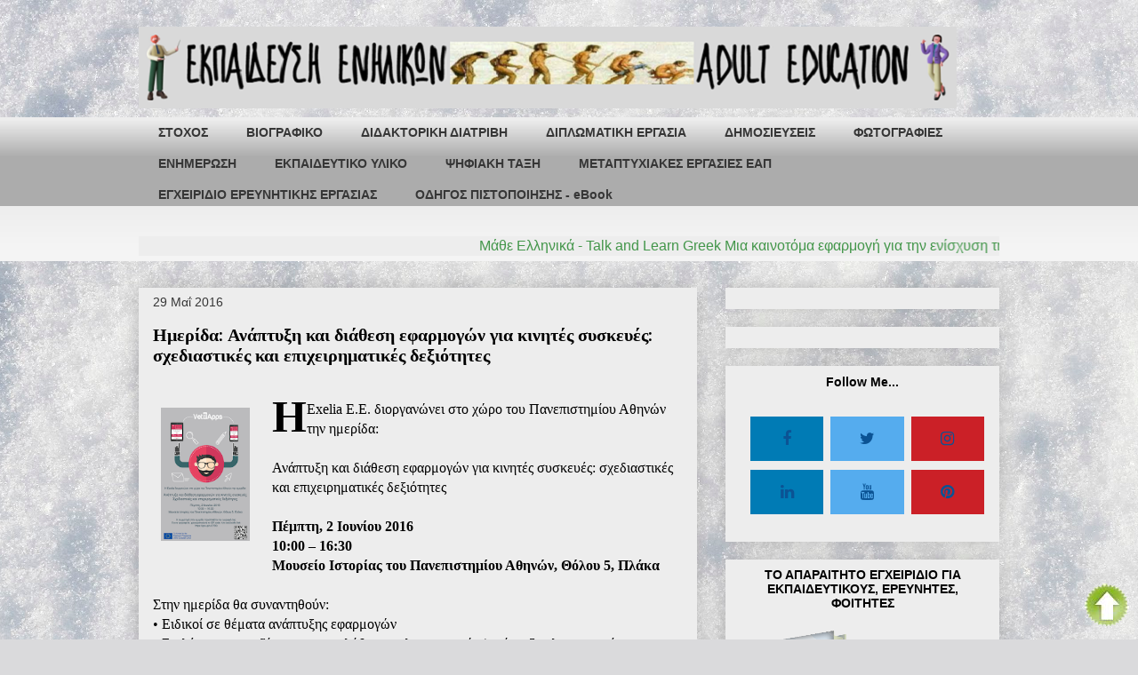

--- FILE ---
content_type: text/html; charset=UTF-8
request_url: https://edu4adults.blogspot.com/b/stats?style=BLACK_TRANSPARENT&timeRange=ALL_TIME&token=APq4FmDIlDg1ezAam6L-L25kGxxa7s1PF5kaPJpvd-gF-y636nYDOAW0Er_E-pMVfYu1tWw138ei__9N7b-BCryMNul3RjVLCg
body_size: -11
content:
{"total":1981533,"sparklineOptions":{"backgroundColor":{"fillOpacity":0.1,"fill":"#000000"},"series":[{"areaOpacity":0.3,"color":"#202020"}]},"sparklineData":[[0,4],[1,49],[2,23],[3,5],[4,6],[5,10],[6,27],[7,55],[8,11],[9,29],[10,12],[11,16],[12,22],[13,99],[14,9],[15,13],[16,56],[17,29],[18,10],[19,7],[20,22],[21,24],[22,33],[23,40],[24,46],[25,16],[26,11],[27,13],[28,7],[29,5]],"nextTickMs":1200000}

--- FILE ---
content_type: text/html; charset=utf-8
request_url: https://www.google.com/recaptcha/api2/aframe
body_size: 265
content:
<!DOCTYPE HTML><html><head><meta http-equiv="content-type" content="text/html; charset=UTF-8"></head><body><script nonce="_aBBriUDjsP_QGJ9lqtsIg">/** Anti-fraud and anti-abuse applications only. See google.com/recaptcha */ try{var clients={'sodar':'https://pagead2.googlesyndication.com/pagead/sodar?'};window.addEventListener("message",function(a){try{if(a.source===window.parent){var b=JSON.parse(a.data);var c=clients[b['id']];if(c){var d=document.createElement('img');d.src=c+b['params']+'&rc='+(localStorage.getItem("rc::a")?sessionStorage.getItem("rc::b"):"");window.document.body.appendChild(d);sessionStorage.setItem("rc::e",parseInt(sessionStorage.getItem("rc::e")||0)+1);localStorage.setItem("rc::h",'1769366566667');}}}catch(b){}});window.parent.postMessage("_grecaptcha_ready", "*");}catch(b){}</script></body></html>

--- FILE ---
content_type: text/javascript; charset=UTF-8
request_url: https://edu4adults.blogspot.com/feeds/comments/default?alt=json-in-script&callback=totalComments
body_size: 5960
content:
// API callback
totalComments({"version":"1.0","encoding":"UTF-8","feed":{"xmlns":"http://www.w3.org/2005/Atom","xmlns$openSearch":"http://a9.com/-/spec/opensearchrss/1.0/","xmlns$gd":"http://schemas.google.com/g/2005","id":{"$t":"tag:blogger.com,1999:blog-5807513638895855199.comments"},"updated":{"$t":"2023-11-05T11:54:51.421+02:00"},"title":{"type":"text","$t":"ΕΚΠΑΙΔΕΥΣΗ ΕΝΗΛΙΚΩΝ - ADULT EDUCATION"},"link":[{"rel":"http://schemas.google.com/g/2005#feed","type":"application/atom+xml","href":"https:\/\/edu4adults.blogspot.com\/feeds\/comments\/default"},{"rel":"self","type":"application/atom+xml","href":"https:\/\/www.blogger.com\/feeds\/5807513638895855199\/comments\/default?alt=json-in-script"},{"rel":"alternate","type":"text/html","href":"http:\/\/edu4adults.blogspot.com\/"},{"rel":"hub","href":"http://pubsubhubbub.appspot.com/"},{"rel":"next","type":"application/atom+xml","href":"https:\/\/www.blogger.com\/feeds\/5807513638895855199\/comments\/default?alt=json-in-script\u0026start-index=26\u0026max-results=25"}],"author":[{"name":{"$t":"Εκπαίδευση Ενηλίκων"},"uri":{"$t":"http:\/\/www.blogger.com\/profile\/13352143077152093162"},"email":{"$t":"noreply@blogger.com"},"gd$image":{"rel":"http://schemas.google.com/g/2005#thumbnail","width":"32","height":"32","src":"\/\/blogger.googleusercontent.com\/img\/b\/R29vZ2xl\/AVvXsEhpSzeif-q7Y_J9eTY4K_qf8j3qSzrU6LbvkTya-khFTCalhLwWopaDmS9CLdgTGMM9-FrY0RrEb9hgb0AfXMcoGb1tCiSzt5UJLFCExBWOb8HYUoEGISSbXF_xyTTdqg\/s113\/100_1775.JPG"}}],"generator":{"version":"7.00","uri":"http://www.blogger.com","$t":"Blogger"},"openSearch$totalResults":{"$t":"148"},"openSearch$startIndex":{"$t":"1"},"openSearch$itemsPerPage":{"$t":"25"},"entry":[{"id":{"$t":"tag:blogger.com,1999:blog-5807513638895855199.post-7291216043721158505"},"published":{"$t":"2019-12-17T05:15:08.680+02:00"},"updated":{"$t":"2019-12-17T05:15:08.680+02:00"},"title":{"type":"text","$t":"μπράβο πολύ κάλο"},"summary":{"type":"text","$t":"μπράβο πολύ κάλο"},"link":[{"rel":"edit","type":"application/atom+xml","href":"https:\/\/www.blogger.com\/feeds\/5807513638895855199\/7223491577591915564\/comments\/default\/7291216043721158505"},{"rel":"self","type":"application/atom+xml","href":"https:\/\/www.blogger.com\/feeds\/5807513638895855199\/7223491577591915564\/comments\/default\/7291216043721158505"},{"rel":"alternate","type":"text/html","href":"https:\/\/edu4adults.blogspot.com\/2019\/12\/blog-post_10.html?showComment=1576552508680#c7291216043721158505","title":""}],"author":[{"name":{"$t":"Υδραυλικός Αθήνα"},"uri":{"$t":"https:\/\/www.ydravliko.gr"},"email":{"$t":"noreply@blogger.com"},"gd$image":{"rel":"http://schemas.google.com/g/2005#thumbnail","width":"16","height":"16","src":"https:\/\/img1.blogblog.com\/img\/blank.gif"}}],"thr$in-reply-to":{"xmlns$thr":"http://purl.org/syndication/thread/1.0","href":"https:\/\/edu4adults.blogspot.com\/2019\/12\/blog-post_10.html","ref":"tag:blogger.com,1999:blog-5807513638895855199.post-7223491577591915564","source":"http://www.blogger.com/feeds/5807513638895855199/posts/default/7223491577591915564","type":"text/html"},"gd$extendedProperty":[{"name":"blogger.itemClass","value":"pid-884259339"},{"name":"blogger.displayTime","value":"17 Δεκεμβρίου 2019 στις 5:15 π.μ."}]},{"id":{"$t":"tag:blogger.com,1999:blog-5807513638895855199.post-4843262587167954559"},"published":{"$t":"2019-09-04T13:36:16.447+03:00"},"updated":{"$t":"2019-09-04T13:36:16.447+03:00"},"title":{"type":"text","$t":"\nThanks for sharing, this is a fantastic blog post..."},"summary":{"type":"text","$t":"\u003Cbr \/\u003EThanks for sharing, this is a fantastic blog post.\u003Cbr \/\u003E"},"link":[{"rel":"edit","type":"application/atom+xml","href":"https:\/\/www.blogger.com\/feeds\/5807513638895855199\/2976763658725562927\/comments\/default\/4843262587167954559"},{"rel":"self","type":"application/atom+xml","href":"https:\/\/www.blogger.com\/feeds\/5807513638895855199\/2976763658725562927\/comments\/default\/4843262587167954559"},{"rel":"alternate","type":"text/html","href":"https:\/\/edu4adults.blogspot.com\/2018\/02\/n.html?showComment=1567593376447#c4843262587167954559","title":""}],"author":[{"name":{"$t":"Olivia"},"uri":{"$t":"https:\/\/www.clippingpathquick.com\/"},"email":{"$t":"noreply@blogger.com"},"gd$image":{"rel":"http://schemas.google.com/g/2005#thumbnail","width":"16","height":"16","src":"https:\/\/img1.blogblog.com\/img\/blank.gif"}}],"thr$in-reply-to":{"xmlns$thr":"http://purl.org/syndication/thread/1.0","href":"https:\/\/edu4adults.blogspot.com\/2018\/02\/n.html","ref":"tag:blogger.com,1999:blog-5807513638895855199.post-2976763658725562927","source":"http://www.blogger.com/feeds/5807513638895855199/posts/default/2976763658725562927","type":"text/html"},"gd$extendedProperty":[{"name":"blogger.itemClass","value":"pid-884259339"},{"name":"blogger.displayTime","value":"4 Σεπτεμβρίου 2019 στις 1:36 μ.μ."}]},{"id":{"$t":"tag:blogger.com,1999:blog-5807513638895855199.post-7380884465713464919"},"published":{"$t":"2018-12-26T07:17:29.544+02:00"},"updated":{"$t":"2018-12-26T07:17:29.544+02:00"},"title":{"type":"text","$t":"Nice article as well as whole site.Thanks for shar..."},"summary":{"type":"text","$t":"Nice article as well as whole site.Thanks for sharing.\u003Cbr \/\u003E"},"link":[{"rel":"edit","type":"application/atom+xml","href":"https:\/\/www.blogger.com\/feeds\/5807513638895855199\/3459858035406062590\/comments\/default\/7380884465713464919"},{"rel":"self","type":"application/atom+xml","href":"https:\/\/www.blogger.com\/feeds\/5807513638895855199\/3459858035406062590\/comments\/default\/7380884465713464919"},{"rel":"alternate","type":"text/html","href":"https:\/\/edu4adults.blogspot.com\/2018\/12\/blog-post.html?showComment=1545801449544#c7380884465713464919","title":""}],"author":[{"name":{"$t":"Kate Lynch"},"uri":{"$t":"https:\/\/www.clippingpathquick.com\/"},"email":{"$t":"noreply@blogger.com"},"gd$image":{"rel":"http://schemas.google.com/g/2005#thumbnail","width":"16","height":"16","src":"https:\/\/img1.blogblog.com\/img\/blank.gif"}}],"thr$in-reply-to":{"xmlns$thr":"http://purl.org/syndication/thread/1.0","href":"https:\/\/edu4adults.blogspot.com\/2018\/12\/blog-post.html","ref":"tag:blogger.com,1999:blog-5807513638895855199.post-3459858035406062590","source":"http://www.blogger.com/feeds/5807513638895855199/posts/default/3459858035406062590","type":"text/html"},"gd$extendedProperty":[{"name":"blogger.itemClass","value":"pid-884259339"},{"name":"blogger.displayTime","value":"26 Δεκεμβρίου 2018 στις 7:17 π.μ."}]},{"id":{"$t":"tag:blogger.com,1999:blog-5807513638895855199.post-2261704511853296921"},"published":{"$t":"2016-11-19T11:22:43.476+02:00"},"updated":{"$t":"2016-11-19T11:22:43.476+02:00"},"title":{"type":"text","$t":"Σας ευχαριστώ πολύ κ. Σωτηρούδα για το βιβλίο σας,..."},"summary":{"type":"text","$t":"Σας ευχαριστώ πολύ κ. Σωτηρούδα για το βιβλίο σας, και συνολικά για την προσπάθεια που κάνετε στο παρόν ιστολόγιο, καθώς αποτελεί μια εξαιρετική πηγή ενημέρωσης για όλους όσοι ασχολούνται με την εκπαίδευση ενηλίκων.\u003Cbr \/\u003E\u003Cbr \/\u003EΝα είστε καλά."},"link":[{"rel":"edit","type":"application/atom+xml","href":"https:\/\/www.blogger.com\/feeds\/5807513638895855199\/1851693934796497596\/comments\/default\/2261704511853296921"},{"rel":"self","type":"application/atom+xml","href":"https:\/\/www.blogger.com\/feeds\/5807513638895855199\/1851693934796497596\/comments\/default\/2261704511853296921"},{"rel":"alternate","type":"text/html","href":"https:\/\/edu4adults.blogspot.com\/2014\/11\/free-ebook.html?showComment=1479547363476#c2261704511853296921","title":""}],"author":[{"name":{"$t":"Anonymous"},"email":{"$t":"noreply@blogger.com"},"gd$image":{"rel":"http://schemas.google.com/g/2005#thumbnail","width":"16","height":"16","src":"https:\/\/img1.blogblog.com\/img\/blank.gif"}}],"thr$in-reply-to":{"xmlns$thr":"http://purl.org/syndication/thread/1.0","href":"https:\/\/edu4adults.blogspot.com\/2014\/11\/free-ebook.html","ref":"tag:blogger.com,1999:blog-5807513638895855199.post-1851693934796497596","source":"http://www.blogger.com/feeds/5807513638895855199/posts/default/1851693934796497596","type":"text/html"},"gd$extendedProperty":[{"name":"blogger.itemClass","value":"pid-884259339"},{"name":"blogger.displayTime","value":"19 Νοεμβρίου 2016 στις 11:22 π.μ."}]},{"id":{"$t":"tag:blogger.com,1999:blog-5807513638895855199.post-1665920293963209245"},"published":{"$t":"2016-11-04T13:57:32.582+02:00"},"updated":{"$t":"2016-11-04T13:57:32.582+02:00"},"title":{"type":"text","$t":"Ευχαριστούμε κε Σωτηρούδα. Περιέχει πολύ χρήσιμες ..."},"summary":{"type":"text","$t":"Ευχαριστούμε κε Σωτηρούδα. Περιέχει πολύ χρήσιμες συμβουλές το βιβλίο σας! Θα επιθυμούσα όμως ένα πρόσθετο παράδειγμα Μικροδιδασκαλίας καθώς και ανάλυση εφαρμογής μερικών τεχνικών κατά τη διαδικασία της, π.χ. μοιράστε το φύλλο εργασίας το οποίο να περιέχει 4 ερωτήσεις κλειστού τύπου για τις οποίες πρέπει να δώσετε 5 λεπτά για να απαντήσουν. Έπειτα βάλτε τους να τις διαβάσουν στην ολομέλεια."},"link":[{"rel":"edit","type":"application/atom+xml","href":"https:\/\/www.blogger.com\/feeds\/5807513638895855199\/1851693934796497596\/comments\/default\/1665920293963209245"},{"rel":"self","type":"application/atom+xml","href":"https:\/\/www.blogger.com\/feeds\/5807513638895855199\/1851693934796497596\/comments\/default\/1665920293963209245"},{"rel":"alternate","type":"text/html","href":"https:\/\/edu4adults.blogspot.com\/2014\/11\/free-ebook.html?showComment=1478260652582#c1665920293963209245","title":""}],"author":[{"name":{"$t":"Σοφία"},"email":{"$t":"noreply@blogger.com"},"gd$image":{"rel":"http://schemas.google.com/g/2005#thumbnail","width":"16","height":"16","src":"https:\/\/img1.blogblog.com\/img\/blank.gif"}}],"thr$in-reply-to":{"xmlns$thr":"http://purl.org/syndication/thread/1.0","href":"https:\/\/edu4adults.blogspot.com\/2014\/11\/free-ebook.html","ref":"tag:blogger.com,1999:blog-5807513638895855199.post-1851693934796497596","source":"http://www.blogger.com/feeds/5807513638895855199/posts/default/1851693934796497596","type":"text/html"},"gd$extendedProperty":[{"name":"blogger.itemClass","value":"pid-884259339"},{"name":"blogger.displayTime","value":"4 Νοεμβρίου 2016 στις 1:57 μ.μ."}]},{"id":{"$t":"tag:blogger.com,1999:blog-5807513638895855199.post-4183449858213791257"},"published":{"$t":"2015-06-09T11:37:12.984+03:00"},"updated":{"$t":"2015-06-09T11:37:12.984+03:00"},"title":{"type":"text","$t":"Ευχαριστώ και πάλι."},"summary":{"type":"text","$t":"Ευχαριστώ και πάλι."},"link":[{"rel":"edit","type":"application/atom+xml","href":"https:\/\/www.blogger.com\/feeds\/5807513638895855199\/5914711034643879093\/comments\/default\/4183449858213791257"},{"rel":"self","type":"application/atom+xml","href":"https:\/\/www.blogger.com\/feeds\/5807513638895855199\/5914711034643879093\/comments\/default\/4183449858213791257"},{"rel":"alternate","type":"text/html","href":"https:\/\/edu4adults.blogspot.com\/2015\/04\/blog-post_25.html?showComment=1433839032984#c4183449858213791257","title":""}],"author":[{"name":{"$t":"Anonymous"},"email":{"$t":"noreply@blogger.com"},"gd$image":{"rel":"http://schemas.google.com/g/2005#thumbnail","width":"16","height":"16","src":"https:\/\/img1.blogblog.com\/img\/blank.gif"}}],"thr$in-reply-to":{"xmlns$thr":"http://purl.org/syndication/thread/1.0","href":"https:\/\/edu4adults.blogspot.com\/2015\/04\/blog-post_25.html","ref":"tag:blogger.com,1999:blog-5807513638895855199.post-5914711034643879093","source":"http://www.blogger.com/feeds/5807513638895855199/posts/default/5914711034643879093","type":"text/html"},"gd$extendedProperty":[{"name":"blogger.itemClass","value":"pid-884259339"},{"name":"blogger.displayTime","value":"9 Ιουνίου 2015 στις 11:37 π.μ."}]},{"id":{"$t":"tag:blogger.com,1999:blog-5807513638895855199.post-6515253410533747346"},"published":{"$t":"2015-06-09T00:44:44.019+03:00"},"updated":{"$t":"2015-06-09T00:44:44.019+03:00"},"title":{"type":"text","$t":"Τα πρακτικά βρίσκονται στον ακόλουθο σύνδεσμο\nhttp..."},"summary":{"type":"text","$t":"Τα πρακτικά βρίσκονται στον ακόλουθο σύνδεσμο\u003Cbr \/\u003Ehttps:\/\/drive.google.com\/folderview?id=0B5okZqYDUeOzfmM1dGo3eGdfV01wSElTbUN1RmNsYmg2X1IzcVBRQWR6T00tM29jVUxKQzg\u0026amp;usp=sharing\u003Cbr \/\u003E"},"link":[{"rel":"edit","type":"application/atom+xml","href":"https:\/\/www.blogger.com\/feeds\/5807513638895855199\/5914711034643879093\/comments\/default\/6515253410533747346"},{"rel":"self","type":"application/atom+xml","href":"https:\/\/www.blogger.com\/feeds\/5807513638895855199\/5914711034643879093\/comments\/default\/6515253410533747346"},{"rel":"alternate","type":"text/html","href":"https:\/\/edu4adults.blogspot.com\/2015\/04\/blog-post_25.html?showComment=1433799884019#c6515253410533747346","title":""}],"author":[{"name":{"$t":"Εκπαίδευση Ενηλίκων"},"uri":{"$t":"https:\/\/www.blogger.com\/profile\/13352143077152093162"},"email":{"$t":"noreply@blogger.com"},"gd$image":{"rel":"http://schemas.google.com/g/2005#thumbnail","width":"32","height":"32","src":"\/\/blogger.googleusercontent.com\/img\/b\/R29vZ2xl\/AVvXsEhpSzeif-q7Y_J9eTY4K_qf8j3qSzrU6LbvkTya-khFTCalhLwWopaDmS9CLdgTGMM9-FrY0RrEb9hgb0AfXMcoGb1tCiSzt5UJLFCExBWOb8HYUoEGISSbXF_xyTTdqg\/s113\/100_1775.JPG"}}],"thr$in-reply-to":{"xmlns$thr":"http://purl.org/syndication/thread/1.0","href":"https:\/\/edu4adults.blogspot.com\/2015\/04\/blog-post_25.html","ref":"tag:blogger.com,1999:blog-5807513638895855199.post-5914711034643879093","source":"http://www.blogger.com/feeds/5807513638895855199/posts/default/5914711034643879093","type":"text/html"},"gd$extendedProperty":[{"name":"blogger.itemClass","value":"pid-105312563"},{"name":"blogger.displayTime","value":"9 Ιουνίου 2015 στις 12:44 π.μ."}]},{"id":{"$t":"tag:blogger.com,1999:blog-5807513638895855199.post-7488248255382328460"},"published":{"$t":"2015-06-08T22:26:10.340+03:00"},"updated":{"$t":"2015-06-08T22:26:10.340+03:00"},"title":{"type":"text","$t":"Μήπως υπάρχει κανένα νεότερο σχετικά με τη διαθεσι..."},"summary":{"type":"text","$t":"Μήπως υπάρχει κανένα νεότερο σχετικά με τη διαθεσιμότητα των πρακτικών του συνεδρίου;\u003Cbr \/\u003EΕυχαριστώ."},"link":[{"rel":"edit","type":"application/atom+xml","href":"https:\/\/www.blogger.com\/feeds\/5807513638895855199\/5914711034643879093\/comments\/default\/7488248255382328460"},{"rel":"self","type":"application/atom+xml","href":"https:\/\/www.blogger.com\/feeds\/5807513638895855199\/5914711034643879093\/comments\/default\/7488248255382328460"},{"rel":"alternate","type":"text/html","href":"https:\/\/edu4adults.blogspot.com\/2015\/04\/blog-post_25.html?showComment=1433791570340#c7488248255382328460","title":""}],"author":[{"name":{"$t":"Anonymous"},"email":{"$t":"noreply@blogger.com"},"gd$image":{"rel":"http://schemas.google.com/g/2005#thumbnail","width":"16","height":"16","src":"https:\/\/img1.blogblog.com\/img\/blank.gif"}}],"thr$in-reply-to":{"xmlns$thr":"http://purl.org/syndication/thread/1.0","href":"https:\/\/edu4adults.blogspot.com\/2015\/04\/blog-post_25.html","ref":"tag:blogger.com,1999:blog-5807513638895855199.post-5914711034643879093","source":"http://www.blogger.com/feeds/5807513638895855199/posts/default/5914711034643879093","type":"text/html"},"gd$extendedProperty":[{"name":"blogger.itemClass","value":"pid-884259339"},{"name":"blogger.displayTime","value":"8 Ιουνίου 2015 στις 10:26 μ.μ."}]},{"id":{"$t":"tag:blogger.com,1999:blog-5807513638895855199.post-8553368422453670358"},"published":{"$t":"2015-05-29T16:04:59.603+03:00"},"updated":{"$t":"2015-05-29T16:04:59.603+03:00"},"title":{"type":"text","$t":"Σας ευχαριστώ"},"summary":{"type":"text","$t":"Σας ευχαριστώ"},"link":[{"rel":"edit","type":"application/atom+xml","href":"https:\/\/www.blogger.com\/feeds\/5807513638895855199\/6276925054215642870\/comments\/default\/8553368422453670358"},{"rel":"self","type":"application/atom+xml","href":"https:\/\/www.blogger.com\/feeds\/5807513638895855199\/6276925054215642870\/comments\/default\/8553368422453670358"},{"rel":"alternate","type":"text/html","href":"https:\/\/edu4adults.blogspot.com\/2015\/05\/blog-post_29.html?showComment=1432904699603#c8553368422453670358","title":""}],"author":[{"name":{"$t":"Εκπαίδευση Ενηλίκων"},"uri":{"$t":"https:\/\/www.blogger.com\/profile\/13352143077152093162"},"email":{"$t":"noreply@blogger.com"},"gd$image":{"rel":"http://schemas.google.com/g/2005#thumbnail","width":"32","height":"32","src":"\/\/blogger.googleusercontent.com\/img\/b\/R29vZ2xl\/AVvXsEhpSzeif-q7Y_J9eTY4K_qf8j3qSzrU6LbvkTya-khFTCalhLwWopaDmS9CLdgTGMM9-FrY0RrEb9hgb0AfXMcoGb1tCiSzt5UJLFCExBWOb8HYUoEGISSbXF_xyTTdqg\/s113\/100_1775.JPG"}}],"thr$in-reply-to":{"xmlns$thr":"http://purl.org/syndication/thread/1.0","href":"https:\/\/edu4adults.blogspot.com\/2015\/05\/blog-post_29.html","ref":"tag:blogger.com,1999:blog-5807513638895855199.post-6276925054215642870","source":"http://www.blogger.com/feeds/5807513638895855199/posts/default/6276925054215642870","type":"text/html"},"gd$extendedProperty":[{"name":"blogger.itemClass","value":"pid-105312563"},{"name":"blogger.displayTime","value":"29 Μαΐου 2015 στις 4:04 μ.μ."}]},{"id":{"$t":"tag:blogger.com,1999:blog-5807513638895855199.post-9109883749678825845"},"published":{"$t":"2015-05-29T16:04:22.218+03:00"},"updated":{"$t":"2015-05-29T16:04:22.218+03:00"},"title":{"type":"text","$t":"Εξαιρετική δουλειά! Συγχαρητήρια"},"summary":{"type":"text","$t":"Εξαιρετική δουλειά! Συγχαρητήρια"},"link":[{"rel":"edit","type":"application/atom+xml","href":"https:\/\/www.blogger.com\/feeds\/5807513638895855199\/6276925054215642870\/comments\/default\/9109883749678825845"},{"rel":"self","type":"application/atom+xml","href":"https:\/\/www.blogger.com\/feeds\/5807513638895855199\/6276925054215642870\/comments\/default\/9109883749678825845"},{"rel":"alternate","type":"text/html","href":"https:\/\/edu4adults.blogspot.com\/2015\/05\/blog-post_29.html?showComment=1432904662218#c9109883749678825845","title":""}],"author":[{"name":{"$t":"Anonymous"},"email":{"$t":"noreply@blogger.com"},"gd$image":{"rel":"http://schemas.google.com/g/2005#thumbnail","width":"16","height":"16","src":"https:\/\/img1.blogblog.com\/img\/blank.gif"}}],"thr$in-reply-to":{"xmlns$thr":"http://purl.org/syndication/thread/1.0","href":"https:\/\/edu4adults.blogspot.com\/2015\/05\/blog-post_29.html","ref":"tag:blogger.com,1999:blog-5807513638895855199.post-6276925054215642870","source":"http://www.blogger.com/feeds/5807513638895855199/posts/default/6276925054215642870","type":"text/html"},"gd$extendedProperty":[{"name":"blogger.itemClass","value":"pid-884259339"},{"name":"blogger.displayTime","value":"29 Μαΐου 2015 στις 4:04 μ.μ."}]},{"id":{"$t":"tag:blogger.com,1999:blog-5807513638895855199.post-7044173654587361848"},"published":{"$t":"2015-05-14T08:16:19.877+03:00"},"updated":{"$t":"2015-05-14T08:16:19.877+03:00"},"title":{"type":"text","$t":"Από όσο ξέρω όχι ακόμα. Θα προσπαθήσω τις επόμενες..."},"summary":{"type":"text","$t":"Από όσο ξέρω όχι ακόμα. Θα προσπαθήσω τις επόμενες μέρες να ανεβάσω το cd των πρακτικών σε κάποιο server. "},"link":[{"rel":"edit","type":"application/atom+xml","href":"https:\/\/www.blogger.com\/feeds\/5807513638895855199\/5914711034643879093\/comments\/default\/7044173654587361848"},{"rel":"self","type":"application/atom+xml","href":"https:\/\/www.blogger.com\/feeds\/5807513638895855199\/5914711034643879093\/comments\/default\/7044173654587361848"},{"rel":"alternate","type":"text/html","href":"https:\/\/edu4adults.blogspot.com\/2015\/04\/blog-post_25.html?showComment=1431580579877#c7044173654587361848","title":""}],"author":[{"name":{"$t":"Εκπαίδευση Ενηλίκων"},"uri":{"$t":"https:\/\/www.blogger.com\/profile\/13352143077152093162"},"email":{"$t":"noreply@blogger.com"},"gd$image":{"rel":"http://schemas.google.com/g/2005#thumbnail","width":"32","height":"32","src":"\/\/blogger.googleusercontent.com\/img\/b\/R29vZ2xl\/AVvXsEhpSzeif-q7Y_J9eTY4K_qf8j3qSzrU6LbvkTya-khFTCalhLwWopaDmS9CLdgTGMM9-FrY0RrEb9hgb0AfXMcoGb1tCiSzt5UJLFCExBWOb8HYUoEGISSbXF_xyTTdqg\/s113\/100_1775.JPG"}}],"thr$in-reply-to":{"xmlns$thr":"http://purl.org/syndication/thread/1.0","href":"https:\/\/edu4adults.blogspot.com\/2015\/04\/blog-post_25.html","ref":"tag:blogger.com,1999:blog-5807513638895855199.post-5914711034643879093","source":"http://www.blogger.com/feeds/5807513638895855199/posts/default/5914711034643879093","type":"text/html"},"gd$extendedProperty":[{"name":"blogger.itemClass","value":"pid-105312563"},{"name":"blogger.displayTime","value":"14 Μαΐου 2015 στις 8:16 π.μ."}]},{"id":{"$t":"tag:blogger.com,1999:blog-5807513638895855199.post-3291743859458183723"},"published":{"$t":"2015-05-14T02:54:01.640+03:00"},"updated":{"$t":"2015-05-14T02:54:01.640+03:00"},"title":{"type":"text","$t":"Τα πρακτικά του συνεδρίου υπάρχουν διαθέσιμα σε κά..."},"summary":{"type":"text","$t":"Τα πρακτικά του συνεδρίου υπάρχουν διαθέσιμα σε κάποιον σύνδεσμο, ώστε να μπορεί να τα \u0026quot;κατεβάσει\u0026quot; κάποιος;\u003Cbr \/\u003EΕυχαριστώ."},"link":[{"rel":"edit","type":"application/atom+xml","href":"https:\/\/www.blogger.com\/feeds\/5807513638895855199\/5914711034643879093\/comments\/default\/3291743859458183723"},{"rel":"self","type":"application/atom+xml","href":"https:\/\/www.blogger.com\/feeds\/5807513638895855199\/5914711034643879093\/comments\/default\/3291743859458183723"},{"rel":"alternate","type":"text/html","href":"https:\/\/edu4adults.blogspot.com\/2015\/04\/blog-post_25.html?showComment=1431561241640#c3291743859458183723","title":""}],"author":[{"name":{"$t":"Anonymous"},"email":{"$t":"noreply@blogger.com"},"gd$image":{"rel":"http://schemas.google.com/g/2005#thumbnail","width":"16","height":"16","src":"https:\/\/img1.blogblog.com\/img\/blank.gif"}}],"thr$in-reply-to":{"xmlns$thr":"http://purl.org/syndication/thread/1.0","href":"https:\/\/edu4adults.blogspot.com\/2015\/04\/blog-post_25.html","ref":"tag:blogger.com,1999:blog-5807513638895855199.post-5914711034643879093","source":"http://www.blogger.com/feeds/5807513638895855199/posts/default/5914711034643879093","type":"text/html"},"gd$extendedProperty":[{"name":"blogger.itemClass","value":"pid-884259339"},{"name":"blogger.displayTime","value":"14 Μαΐου 2015 στις 2:54 π.μ."}]},{"id":{"$t":"tag:blogger.com,1999:blog-5807513638895855199.post-1467894190891463980"},"published":{"$t":"2015-03-31T01:11:51.140+03:00"},"updated":{"$t":"2015-03-31T01:11:51.140+03:00"},"title":{"type":"text","$t":"πολύ καλό"},"summary":{"type":"text","$t":"πολύ καλό"},"link":[{"rel":"edit","type":"application/atom+xml","href":"https:\/\/www.blogger.com\/feeds\/5807513638895855199\/5183448253568839563\/comments\/default\/1467894190891463980"},{"rel":"self","type":"application/atom+xml","href":"https:\/\/www.blogger.com\/feeds\/5807513638895855199\/5183448253568839563\/comments\/default\/1467894190891463980"},{"rel":"alternate","type":"text/html","href":"https:\/\/edu4adults.blogspot.com\/2015\/03\/blog-post_8.html?showComment=1427753511140#c1467894190891463980","title":""}],"author":[{"name":{"$t":"Anonymous"},"email":{"$t":"noreply@blogger.com"},"gd$image":{"rel":"http://schemas.google.com/g/2005#thumbnail","width":"16","height":"16","src":"https:\/\/img1.blogblog.com\/img\/blank.gif"}}],"thr$in-reply-to":{"xmlns$thr":"http://purl.org/syndication/thread/1.0","href":"https:\/\/edu4adults.blogspot.com\/2015\/03\/blog-post_8.html","ref":"tag:blogger.com,1999:blog-5807513638895855199.post-5183448253568839563","source":"http://www.blogger.com/feeds/5807513638895855199/posts/default/5183448253568839563","type":"text/html"},"gd$extendedProperty":[{"name":"blogger.itemClass","value":"pid-884259339"},{"name":"blogger.displayTime","value":"31 Μαρτίου 2015 στις 1:11 π.μ."}]},{"id":{"$t":"tag:blogger.com,1999:blog-5807513638895855199.post-6031819344610685210"},"published":{"$t":"2015-03-31T01:07:20.290+03:00"},"updated":{"$t":"2015-03-31T01:07:20.290+03:00"},"title":{"type":"text","$t":"Ευχαριστούμε για άλλη μια φορά για την προσφορά σα..."},"summary":{"type":"text","$t":"Ευχαριστούμε για άλλη μια φορά για την προσφορά σας"},"link":[{"rel":"edit","type":"application/atom+xml","href":"https:\/\/www.blogger.com\/feeds\/5807513638895855199\/4804505058621180903\/comments\/default\/6031819344610685210"},{"rel":"self","type":"application/atom+xml","href":"https:\/\/www.blogger.com\/feeds\/5807513638895855199\/4804505058621180903\/comments\/default\/6031819344610685210"},{"rel":"alternate","type":"text/html","href":"https:\/\/edu4adults.blogspot.com\/p\/blog-page_70.html","title":""}],"author":[{"name":{"$t":"Anonymous"},"email":{"$t":"noreply@blogger.com"},"gd$image":{"rel":"http://schemas.google.com/g/2005#thumbnail","width":"16","height":"16","src":"https:\/\/img1.blogblog.com\/img\/blank.gif"}}],"thr$in-reply-to":{"xmlns$thr":"http://purl.org/syndication/thread/1.0","href":"https:\/\/edu4adults.blogspot.com\/p\/blog-page_70.html","ref":"tag:blogger.com,1999:blog-5807513638895855199.post-4804505058621180903","source":"http://www.blogger.com/feeds/5807513638895855199/posts/default/4804505058621180903","type":"text/html"},"gd$extendedProperty":[{"name":"blogger.itemClass","value":"pid-884259339"},{"name":"blogger.displayTime","value":"31 Μαρτίου 2015 στις 1:07 π.μ."}]},{"id":{"$t":"tag:blogger.com,1999:blog-5807513638895855199.post-1394220972444670395"},"published":{"$t":"2015-02-10T00:47:09.978+02:00"},"updated":{"$t":"2015-02-10T00:47:09.978+02:00"},"title":{"type":"text","$t":"Εξαιρετική προσπάθεια και δωρεάν. Τι να πω; Ευχαρι..."},"summary":{"type":"text","$t":"Εξαιρετική προσπάθεια και δωρεάν. Τι να πω; Ευχαριστούμε πολύ"},"link":[{"rel":"edit","type":"application/atom+xml","href":"https:\/\/www.blogger.com\/feeds\/5807513638895855199\/1851693934796497596\/comments\/default\/1394220972444670395"},{"rel":"self","type":"application/atom+xml","href":"https:\/\/www.blogger.com\/feeds\/5807513638895855199\/1851693934796497596\/comments\/default\/1394220972444670395"},{"rel":"alternate","type":"text/html","href":"https:\/\/edu4adults.blogspot.com\/2014\/11\/free-ebook.html?showComment=1423522029978#c1394220972444670395","title":""}],"author":[{"name":{"$t":"Anonymous"},"email":{"$t":"noreply@blogger.com"},"gd$image":{"rel":"http://schemas.google.com/g/2005#thumbnail","width":"16","height":"16","src":"https:\/\/img1.blogblog.com\/img\/blank.gif"}}],"thr$in-reply-to":{"xmlns$thr":"http://purl.org/syndication/thread/1.0","href":"https:\/\/edu4adults.blogspot.com\/2014\/11\/free-ebook.html","ref":"tag:blogger.com,1999:blog-5807513638895855199.post-1851693934796497596","source":"http://www.blogger.com/feeds/5807513638895855199/posts/default/1851693934796497596","type":"text/html"},"gd$extendedProperty":[{"name":"blogger.itemClass","value":"pid-884259339"},{"name":"blogger.displayTime","value":"10 Φεβρουαρίου 2015 στις 12:47 π.μ."}]},{"id":{"$t":"tag:blogger.com,1999:blog-5807513638895855199.post-4717545244869040346"},"published":{"$t":"2014-11-06T23:32:02.157+02:00"},"updated":{"$t":"2014-11-06T23:32:02.157+02:00"},"title":{"type":"text","$t":"Να είστε καλά. Ευχαριστώ"},"summary":{"type":"text","$t":"Να είστε καλά. Ευχαριστώ"},"link":[{"rel":"edit","type":"application/atom+xml","href":"https:\/\/www.blogger.com\/feeds\/5807513638895855199\/1851693934796497596\/comments\/default\/4717545244869040346"},{"rel":"self","type":"application/atom+xml","href":"https:\/\/www.blogger.com\/feeds\/5807513638895855199\/1851693934796497596\/comments\/default\/4717545244869040346"},{"rel":"alternate","type":"text/html","href":"https:\/\/edu4adults.blogspot.com\/2014\/11\/free-ebook.html?showComment=1415309522157#c4717545244869040346","title":""}],"author":[{"name":{"$t":"Εκπαίδευση Ενηλίκων"},"uri":{"$t":"https:\/\/www.blogger.com\/profile\/13352143077152093162"},"email":{"$t":"noreply@blogger.com"},"gd$image":{"rel":"http://schemas.google.com/g/2005#thumbnail","width":"32","height":"32","src":"\/\/blogger.googleusercontent.com\/img\/b\/R29vZ2xl\/AVvXsEhpSzeif-q7Y_J9eTY4K_qf8j3qSzrU6LbvkTya-khFTCalhLwWopaDmS9CLdgTGMM9-FrY0RrEb9hgb0AfXMcoGb1tCiSzt5UJLFCExBWOb8HYUoEGISSbXF_xyTTdqg\/s113\/100_1775.JPG"}}],"thr$in-reply-to":{"xmlns$thr":"http://purl.org/syndication/thread/1.0","href":"https:\/\/edu4adults.blogspot.com\/2014\/11\/free-ebook.html","ref":"tag:blogger.com,1999:blog-5807513638895855199.post-1851693934796497596","source":"http://www.blogger.com/feeds/5807513638895855199/posts/default/1851693934796497596","type":"text/html"},"gd$extendedProperty":[{"name":"blogger.itemClass","value":"pid-105312563"},{"name":"blogger.displayTime","value":"6 Νοεμβρίου 2014 στις 11:32 μ.μ."}]},{"id":{"$t":"tag:blogger.com,1999:blog-5807513638895855199.post-4454615413941798185"},"published":{"$t":"2014-11-06T16:14:35.489+02:00"},"updated":{"$t":"2014-11-06T16:14:35.489+02:00"},"title":{"type":"text","$t":"Σας ευχαριστώ πολύ για το ebook που μοιραστήκατε μ..."},"summary":{"type":"text","$t":"Σας ευχαριστώ πολύ για το ebook που μοιραστήκατε μαζί μας. Εξαιρετική δουλειά!!!"},"link":[{"rel":"edit","type":"application/atom+xml","href":"https:\/\/www.blogger.com\/feeds\/5807513638895855199\/1851693934796497596\/comments\/default\/4454615413941798185"},{"rel":"self","type":"application/atom+xml","href":"https:\/\/www.blogger.com\/feeds\/5807513638895855199\/1851693934796497596\/comments\/default\/4454615413941798185"},{"rel":"alternate","type":"text/html","href":"https:\/\/edu4adults.blogspot.com\/2014\/11\/free-ebook.html?showComment=1415283275489#c4454615413941798185","title":""}],"author":[{"name":{"$t":"Anonymous"},"email":{"$t":"noreply@blogger.com"},"gd$image":{"rel":"http://schemas.google.com/g/2005#thumbnail","width":"16","height":"16","src":"https:\/\/img1.blogblog.com\/img\/blank.gif"}}],"thr$in-reply-to":{"xmlns$thr":"http://purl.org/syndication/thread/1.0","href":"https:\/\/edu4adults.blogspot.com\/2014\/11\/free-ebook.html","ref":"tag:blogger.com,1999:blog-5807513638895855199.post-1851693934796497596","source":"http://www.blogger.com/feeds/5807513638895855199/posts/default/1851693934796497596","type":"text/html"},"gd$extendedProperty":[{"name":"blogger.itemClass","value":"pid-884259339"},{"name":"blogger.displayTime","value":"6 Νοεμβρίου 2014 στις 4:14 μ.μ."}]},{"id":{"$t":"tag:blogger.com,1999:blog-5807513638895855199.post-7638434105273168731"},"published":{"$t":"2014-08-30T01:23:39.691+03:00"},"updated":{"$t":"2014-08-30T01:23:39.691+03:00"},"title":{"type":"text","$t":"Οι εργασίες αφορούν το 2011"},"summary":{"type":"text","$t":"Οι εργασίες αφορούν το 2011"},"link":[{"rel":"edit","type":"application/atom+xml","href":"https:\/\/www.blogger.com\/feeds\/5807513638895855199\/9185005330598265699\/comments\/default\/7638434105273168731"},{"rel":"self","type":"application/atom+xml","href":"https:\/\/www.blogger.com\/feeds\/5807513638895855199\/9185005330598265699\/comments\/default\/7638434105273168731"},{"rel":"alternate","type":"text/html","href":"https:\/\/edu4adults.blogspot.com\/p\/51_04.html","title":""}],"author":[{"name":{"$t":"Εκπαίδευση Ενηλίκων"},"uri":{"$t":"https:\/\/www.blogger.com\/profile\/13352143077152093162"},"email":{"$t":"noreply@blogger.com"},"gd$image":{"rel":"http://schemas.google.com/g/2005#thumbnail","width":"32","height":"32","src":"\/\/blogger.googleusercontent.com\/img\/b\/R29vZ2xl\/AVvXsEhpSzeif-q7Y_J9eTY4K_qf8j3qSzrU6LbvkTya-khFTCalhLwWopaDmS9CLdgTGMM9-FrY0RrEb9hgb0AfXMcoGb1tCiSzt5UJLFCExBWOb8HYUoEGISSbXF_xyTTdqg\/s113\/100_1775.JPG"}}],"thr$in-reply-to":{"xmlns$thr":"http://purl.org/syndication/thread/1.0","href":"https:\/\/edu4adults.blogspot.com\/p\/51_04.html","ref":"tag:blogger.com,1999:blog-5807513638895855199.post-9185005330598265699","source":"http://www.blogger.com/feeds/5807513638895855199/posts/default/9185005330598265699","type":"text/html"},"gd$extendedProperty":[{"name":"blogger.itemClass","value":"pid-105312563"},{"name":"blogger.displayTime","value":"30 Αυγούστου 2014 στις 1:23 π.μ."}]},{"id":{"$t":"tag:blogger.com,1999:blog-5807513638895855199.post-3247454642478816575"},"published":{"$t":"2014-08-30T01:22:30.719+03:00"},"updated":{"$t":"2014-08-30T01:22:30.719+03:00"},"title":{"type":"text","$t":"Οι εργασίες αφορούν το 2011.\n\nΟι εκφωνήσεις των ερ..."},"summary":{"type":"text","$t":"Οι εργασίες αφορούν το 2011.\u003Cbr \/\u003E\u003Cbr \/\u003EΟι εκφωνήσεις των εργασιών υπάρχουν αυτούσιες στο blog στις αντίστοιχες ενότητες "},"link":[{"rel":"edit","type":"application/atom+xml","href":"https:\/\/www.blogger.com\/feeds\/5807513638895855199\/5744143375350249262\/comments\/default\/3247454642478816575"},{"rel":"self","type":"application/atom+xml","href":"https:\/\/www.blogger.com\/feeds\/5807513638895855199\/5744143375350249262\/comments\/default\/3247454642478816575"},{"rel":"alternate","type":"text/html","href":"https:\/\/edu4adults.blogspot.com\/p\/blog-page_18.html","title":""}],"author":[{"name":{"$t":"Εκπαίδευση Ενηλίκων"},"uri":{"$t":"https:\/\/www.blogger.com\/profile\/13352143077152093162"},"email":{"$t":"noreply@blogger.com"},"gd$image":{"rel":"http://schemas.google.com/g/2005#thumbnail","width":"32","height":"32","src":"\/\/blogger.googleusercontent.com\/img\/b\/R29vZ2xl\/AVvXsEhpSzeif-q7Y_J9eTY4K_qf8j3qSzrU6LbvkTya-khFTCalhLwWopaDmS9CLdgTGMM9-FrY0RrEb9hgb0AfXMcoGb1tCiSzt5UJLFCExBWOb8HYUoEGISSbXF_xyTTdqg\/s113\/100_1775.JPG"}}],"thr$in-reply-to":{"xmlns$thr":"http://purl.org/syndication/thread/1.0","href":"https:\/\/edu4adults.blogspot.com\/p\/blog-page_18.html","ref":"tag:blogger.com,1999:blog-5807513638895855199.post-5744143375350249262","source":"http://www.blogger.com/feeds/5807513638895855199/posts/default/5744143375350249262","type":"text/html"},"gd$extendedProperty":[{"name":"blogger.itemClass","value":"pid-105312563"},{"name":"blogger.displayTime","value":"30 Αυγούστου 2014 στις 1:22 π.μ."}]},{"id":{"$t":"tag:blogger.com,1999:blog-5807513638895855199.post-716128069200989112"},"published":{"$t":"2014-08-29T18:44:12.285+03:00"},"updated":{"$t":"2014-08-29T18:44:12.285+03:00"},"title":{"type":"text","$t":"ποιου ακαδημαϊκού έτους είναι αυτές οι εργασίες; ε..."},"summary":{"type":"text","$t":"ποιου ακαδημαϊκού έτους είναι αυτές οι εργασίες; ευχαριστώ"},"link":[{"rel":"edit","type":"application/atom+xml","href":"https:\/\/www.blogger.com\/feeds\/5807513638895855199\/9185005330598265699\/comments\/default\/716128069200989112"},{"rel":"self","type":"application/atom+xml","href":"https:\/\/www.blogger.com\/feeds\/5807513638895855199\/9185005330598265699\/comments\/default\/716128069200989112"},{"rel":"alternate","type":"text/html","href":"https:\/\/edu4adults.blogspot.com\/p\/51_04.html","title":""}],"author":[{"name":{"$t":"eap2014"},"email":{"$t":"noreply@blogger.com"},"gd$image":{"rel":"http://schemas.google.com/g/2005#thumbnail","width":"16","height":"16","src":"https:\/\/img1.blogblog.com\/img\/blank.gif"}}],"thr$in-reply-to":{"xmlns$thr":"http://purl.org/syndication/thread/1.0","href":"https:\/\/edu4adults.blogspot.com\/p\/51_04.html","ref":"tag:blogger.com,1999:blog-5807513638895855199.post-9185005330598265699","source":"http://www.blogger.com/feeds/5807513638895855199/posts/default/9185005330598265699","type":"text/html"},"gd$extendedProperty":[{"name":"blogger.itemClass","value":"pid-884259339"},{"name":"blogger.displayTime","value":"29 Αυγούστου 2014 στις 6:44 μ.μ."}]},{"id":{"$t":"tag:blogger.com,1999:blog-5807513638895855199.post-1536244631183769143"},"published":{"$t":"2014-08-29T18:42:45.077+03:00"},"updated":{"$t":"2014-08-29T18:42:45.077+03:00"},"title":{"type":"text","$t":"Αγόρασα το βιβλίο αλλά δεν βρήκα πουθενά την χρονο..."},"summary":{"type":"text","$t":"Αγόρασα το βιβλίο αλλά δεν βρήκα πουθενά την χρονολογία των 4 εργασιών στις οποίες αυτό απαντά. \u003Cbr \/\u003E\u003Cbr \/\u003EΘα ήταν πολύ χρήσιμο να αναρτούσατε τα αρχεία Word όπως αυτά εκφωνήθηκαν από το ΕΑΠ ή τουλάχιστον να γνωρίζαμε την ακαδημαϊκό έτος των εργασιών αυτών. Ευχαριστώ"},"link":[{"rel":"edit","type":"application/atom+xml","href":"https:\/\/www.blogger.com\/feeds\/5807513638895855199\/5744143375350249262\/comments\/default\/1536244631183769143"},{"rel":"self","type":"application/atom+xml","href":"https:\/\/www.blogger.com\/feeds\/5807513638895855199\/5744143375350249262\/comments\/default\/1536244631183769143"},{"rel":"alternate","type":"text/html","href":"https:\/\/edu4adults.blogspot.com\/p\/blog-page_18.html","title":""}],"author":[{"name":{"$t":"eap2014"},"email":{"$t":"noreply@blogger.com"},"gd$image":{"rel":"http://schemas.google.com/g/2005#thumbnail","width":"16","height":"16","src":"https:\/\/img1.blogblog.com\/img\/blank.gif"}}],"thr$in-reply-to":{"xmlns$thr":"http://purl.org/syndication/thread/1.0","href":"https:\/\/edu4adults.blogspot.com\/p\/blog-page_18.html","ref":"tag:blogger.com,1999:blog-5807513638895855199.post-5744143375350249262","source":"http://www.blogger.com/feeds/5807513638895855199/posts/default/5744143375350249262","type":"text/html"},"gd$extendedProperty":[{"name":"blogger.itemClass","value":"pid-884259339"},{"name":"blogger.displayTime","value":"29 Αυγούστου 2014 στις 6:42 μ.μ."}]},{"id":{"$t":"tag:blogger.com,1999:blog-5807513638895855199.post-4381128636209526809"},"published":{"$t":"2014-04-26T22:35:57.772+03:00"},"updated":{"$t":"2014-04-26T22:35:57.772+03:00"},"title":{"type":"text","$t":"Αγαπητέ Βασίλη\nδεν ξαφνιάζομαι καθόλου διαβάζοντας..."},"summary":{"type":"text","$t":"Αγαπητέ Βασίλη\u003Cbr \/\u003Eδεν ξαφνιάζομαι καθόλου διαβάζοντας την έρευνά σου. Αντιθέτως επιβεβαιώνεται για άλλη φορά η απουσία προγραμματισμού και η προχειρότητα. Αυτοί που έχουν τον στρατηγικό σχεδιασμό της εκπαιδευτικής πολιτικής είναι τεχνοκράτες που ενδιαφέρονται μόνο να φτάσουν στον τελικό τους στόχο που είναι η αυτοαξιολόγηση της σχολικής μονάδας αδιαφορώντας για την παιδαγωγική ή βιβλιογραφική "},"link":[{"rel":"edit","type":"application/atom+xml","href":"https:\/\/www.blogger.com\/feeds\/5807513638895855199\/2233344743295839785\/comments\/default\/4381128636209526809"},{"rel":"self","type":"application/atom+xml","href":"https:\/\/www.blogger.com\/feeds\/5807513638895855199\/2233344743295839785\/comments\/default\/4381128636209526809"},{"rel":"alternate","type":"text/html","href":"https:\/\/edu4adults.blogspot.com\/2014\/04\/blog-post_24.html?showComment=1398540957772#c4381128636209526809","title":""}],"author":[{"name":{"$t":"Anonymous"},"email":{"$t":"noreply@blogger.com"},"gd$image":{"rel":"http://schemas.google.com/g/2005#thumbnail","width":"16","height":"16","src":"https:\/\/img1.blogblog.com\/img\/blank.gif"}}],"thr$in-reply-to":{"xmlns$thr":"http://purl.org/syndication/thread/1.0","href":"https:\/\/edu4adults.blogspot.com\/2014\/04\/blog-post_24.html","ref":"tag:blogger.com,1999:blog-5807513638895855199.post-2233344743295839785","source":"http://www.blogger.com/feeds/5807513638895855199/posts/default/2233344743295839785","type":"text/html"},"gd$extendedProperty":[{"name":"blogger.itemClass","value":"pid-884259339"},{"name":"blogger.displayTime","value":"26 Απριλίου 2014 στις 10:35 μ.μ."}]},{"id":{"$t":"tag:blogger.com,1999:blog-5807513638895855199.post-4380341101881148228"},"published":{"$t":"2014-04-23T14:27:56.438+03:00"},"updated":{"$t":"2014-04-23T14:27:56.438+03:00"},"title":{"type":"text","$t":"Ευχαριστούμε για την πολύτιμη βοήθεια που μας προσ..."},"summary":{"type":"text","$t":"Ευχαριστούμε για την πολύτιμη βοήθεια που μας προσφέρετε."},"link":[{"rel":"edit","type":"application/atom+xml","href":"https:\/\/www.blogger.com\/feeds\/5807513638895855199\/4035938699176905515\/comments\/default\/4380341101881148228"},{"rel":"self","type":"application/atom+xml","href":"https:\/\/www.blogger.com\/feeds\/5807513638895855199\/4035938699176905515\/comments\/default\/4380341101881148228"},{"rel":"alternate","type":"text/html","href":"https:\/\/edu4adults.blogspot.com\/2013\/05\/blog-post_8.html?showComment=1398252476438#c4380341101881148228","title":""}],"author":[{"name":{"$t":"dimitris kaimasidis"},"uri":{"$t":"https:\/\/www.blogger.com\/profile\/08557617035309385119"},"email":{"$t":"noreply@blogger.com"},"gd$image":{"rel":"http://schemas.google.com/g/2005#thumbnail","width":"32","height":"24","src":"\/\/blogger.googleusercontent.com\/img\/b\/R29vZ2xl\/AVvXsEjiCr5HjFrry3_wAYHmTrulvHXDWLFqFluoxEp7jgV7r0oxuCAlYEBlrkj6BzEaB4Jbc6W6QwRc_mZ154NlbFqJZsBg8DTtLTeDD6Nh2oI0mzg9erJa7th5Ev9U23RosS8\/s220\/P1000589.JPG"}}],"thr$in-reply-to":{"xmlns$thr":"http://purl.org/syndication/thread/1.0","href":"https:\/\/edu4adults.blogspot.com\/2013\/05\/blog-post_8.html","ref":"tag:blogger.com,1999:blog-5807513638895855199.post-4035938699176905515","source":"http://www.blogger.com/feeds/5807513638895855199/posts/default/4035938699176905515","type":"text/html"},"gd$extendedProperty":[{"name":"blogger.itemClass","value":"pid-1906854132"},{"name":"blogger.displayTime","value":"23 Απριλίου 2014 στις 2:27 μ.μ."}]},{"id":{"$t":"tag:blogger.com,1999:blog-5807513638895855199.post-6922573124014224048"},"published":{"$t":"2013-12-28T20:40:19.426+02:00"},"updated":{"$t":"2013-12-28T20:40:19.426+02:00"},"title":{"type":"text","$t":"Δε μπορώ να καταλάβω γιατί σας φαίνεται τόσο περίε..."},"summary":{"type":"text","$t":"Δε μπορώ να καταλάβω γιατί σας φαίνεται τόσο περίεργο. Το blog είναι μία προσωπική προσπάθεια που έχει απαιτήσει δεκάδες ώρες δουλειάς για να έχετε όλοι εσείς οι αναγνώστες όλο αυτό το υλικό ελεύθερο.\u003Cbr \/\u003EΤο βιβλίο \u0026quot;Εγχειρίδιο Ερευνητικής Εργασίας\u0026quot; αποτελεί ένα προσωπικό πόνημα για το οποίο θα μου επιτρέψετε να αποφασίσω ποια είναι η καλύτερη μέθοδος προβολής του. Επιπλέον, φαντάζομαι "},"link":[{"rel":"edit","type":"application/atom+xml","href":"https:\/\/www.blogger.com\/feeds\/5807513638895855199\/9185005330598265699\/comments\/default\/6922573124014224048"},{"rel":"self","type":"application/atom+xml","href":"https:\/\/www.blogger.com\/feeds\/5807513638895855199\/9185005330598265699\/comments\/default\/6922573124014224048"},{"rel":"alternate","type":"text/html","href":"https:\/\/edu4adults.blogspot.com\/p\/51_04.html","title":""}],"author":[{"name":{"$t":"Εκπαίδευση Ενηλίκων"},"uri":{"$t":"https:\/\/www.blogger.com\/profile\/13352143077152093162"},"email":{"$t":"noreply@blogger.com"},"gd$image":{"rel":"http://schemas.google.com/g/2005#thumbnail","width":"32","height":"32","src":"\/\/blogger.googleusercontent.com\/img\/b\/R29vZ2xl\/AVvXsEhpSzeif-q7Y_J9eTY4K_qf8j3qSzrU6LbvkTya-khFTCalhLwWopaDmS9CLdgTGMM9-FrY0RrEb9hgb0AfXMcoGb1tCiSzt5UJLFCExBWOb8HYUoEGISSbXF_xyTTdqg\/s113\/100_1775.JPG"}}],"thr$in-reply-to":{"xmlns$thr":"http://purl.org/syndication/thread/1.0","href":"https:\/\/edu4adults.blogspot.com\/p\/51_04.html","ref":"tag:blogger.com,1999:blog-5807513638895855199.post-9185005330598265699","source":"http://www.blogger.com/feeds/5807513638895855199/posts/default/9185005330598265699","type":"text/html"},"gd$extendedProperty":[{"name":"blogger.itemClass","value":"pid-105312563"},{"name":"blogger.displayTime","value":"28 Δεκεμβρίου 2013 στις 8:40 μ.μ."}]},{"id":{"$t":"tag:blogger.com,1999:blog-5807513638895855199.post-8770322404117774416"},"published":{"$t":"2013-12-28T15:32:58.158+02:00"},"updated":{"$t":"2013-12-28T15:32:58.158+02:00"},"title":{"type":"text","$t":"Καλά, είναι δυνατόν να λέτε πατήστε εδώ για να δεί..."},"summary":{"type":"text","$t":"Καλά, είναι δυνατόν να λέτε πατήστε εδώ για να δείτε την απάντηση και να μας διαφημίζετε βιβλίο; Απαράδεκτο για ένα σοβαρό σάιτ"},"link":[{"rel":"edit","type":"application/atom+xml","href":"https:\/\/www.blogger.com\/feeds\/5807513638895855199\/9185005330598265699\/comments\/default\/8770322404117774416"},{"rel":"self","type":"application/atom+xml","href":"https:\/\/www.blogger.com\/feeds\/5807513638895855199\/9185005330598265699\/comments\/default\/8770322404117774416"},{"rel":"alternate","type":"text/html","href":"https:\/\/edu4adults.blogspot.com\/p\/51_04.html","title":""}],"author":[{"name":{"$t":"unapocadegracia"},"uri":{"$t":"https:\/\/www.blogger.com\/profile\/09687158910445801745"},"email":{"$t":"noreply@blogger.com"},"gd$image":{"rel":"http://schemas.google.com/g/2005#thumbnail","width":"16","height":"16","src":"https:\/\/img1.blogblog.com\/img\/b16-rounded.gif"}}],"thr$in-reply-to":{"xmlns$thr":"http://purl.org/syndication/thread/1.0","href":"https:\/\/edu4adults.blogspot.com\/p\/51_04.html","ref":"tag:blogger.com,1999:blog-5807513638895855199.post-9185005330598265699","source":"http://www.blogger.com/feeds/5807513638895855199/posts/default/9185005330598265699","type":"text/html"},"gd$extendedProperty":[{"name":"blogger.itemClass","value":"pid-1221174059"},{"name":"blogger.displayTime","value":"28 Δεκεμβρίου 2013 στις 3:32 μ.μ."}]}]}});

--- FILE ---
content_type: application/javascript; charset=utf-8
request_url: https://fundingchoicesmessages.google.com/f/AGSKWxXTBWt0iJ_cscmc_ImeCUkPuUW5QsocxLHFd6qFrAfcd2Xel0aGQjOlRKU8dknMalDUq4reiojB6ZbHgkjuyBbIEpnDZTPfsT3vPY7bKhA74ffei3WD8KV2UNXD8GnMfXAotLnrNMdQHSPU6J6DGjfVuKFxOa6pmRYtuD2ewJHAjCjFd3ToGYAnirlr/_-ads-management//adpicture1./deliver/wr?.adsdk./wp-banners.js
body_size: -1288
content:
window['0b8e421d-6d72-4eff-860e-70b928ffbb1d'] = true;

--- FILE ---
content_type: text/javascript; charset=UTF-8
request_url: https://edu4adults.blogspot.com/feeds/posts/default?alt=json-in-script&callback=totalPosts
body_size: 24679
content:
// API callback
totalPosts({"version":"1.0","encoding":"UTF-8","feed":{"xmlns":"http://www.w3.org/2005/Atom","xmlns$openSearch":"http://a9.com/-/spec/opensearchrss/1.0/","xmlns$blogger":"http://schemas.google.com/blogger/2008","xmlns$georss":"http://www.georss.org/georss","xmlns$gd":"http://schemas.google.com/g/2005","xmlns$thr":"http://purl.org/syndication/thread/1.0","id":{"$t":"tag:blogger.com,1999:blog-5807513638895855199"},"updated":{"$t":"2026-01-23T21:17:47.156+02:00"},"category":[{"term":"Σωτηρούδας"},{"term":"εκπαίδευση ενηλίκων"},{"term":"συνέδριο"},{"term":"εκπαίδευση"},{"term":"έρευνα"},{"term":"εξ αποστάσεως"},{"term":"αξιολόγηση"},{"term":"πληροφορική"},{"term":"σεμινάριο"},{"term":"blog"},{"term":"ΕΑΠ"},{"term":"εκπαιδευτικοί"},{"term":"περιοδικό"},{"term":"βιβλίο"},{"term":"διπλωματικές εργασίες"},{"term":"δια βίου μάθηση"},{"term":"ημερίδα"},{"term":"e-learning"},{"term":"πρακτικά"},{"term":"ΕΕΕΕ"},{"term":"επιμόρφωση"},{"term":"ανοικτή εκπαίδευση"},{"term":"μεθοδολογία"},{"term":"μάθηση"},{"term":"ΤΠΕ"},{"term":"εκπαιδευτής ενηλίκων"},{"term":"εργασία"},{"term":"conference"},{"term":"εγχειρίδιο"},{"term":"ιστολόγια"},{"term":"ΕΔΕΕΚ"},{"term":"διαδίκτυο"},{"term":"διδασκαλία"},{"term":"Παιδαγωγικό Ινστιτούτο"},{"term":"εισήγηση"},{"term":"συνέντευξη"},{"term":"ebook"},{"term":"Κόκκος"},{"term":"Λιοναράκης"},{"term":"adult education"},{"term":"education"},{"term":"διπλωματική"},{"term":"εκπαιδευτές"},{"term":"εκπαιδευτικό υλικό"},{"term":"καθηγητές"},{"term":"ΕΤΠΕ"},{"term":"άρθρο"},{"term":"ερωτηματολόγιο"},{"term":"μετασχηματίζουσα μάθηση"},{"term":"μητρώο"},{"term":"οδηγός"},{"term":"πρόσκληση"},{"term":"ΕΚΤ"},{"term":"ΟΕΠΕΚ"},{"term":"εκπαίδευση τέχνη"},{"term":"ηλεκτρονική μάθηση"},{"term":"κοινωνικά δίκτυα"},{"term":"διδακτική"},{"term":"ΙΔΕΚΕ"},{"term":"εκπαίδευση εκπαιδευτών"},{"term":"εκπαιδευτικό λογισμικό"},{"term":"θεωρίες μάθησης"},{"term":"μεταπτυχιακό"},{"term":"παιδαγωγική"},{"term":"υπουργείο παιδείας"},{"term":"Γαρίτσης"},{"term":"ΕΚΔΔΑ"},{"term":"ΕΚΠ51"},{"term":"Καραλής"},{"term":"ΠΕΚΑΠ"},{"term":"αποτελεσματικότητα"},{"term":"βιβλιογραφία"},{"term":"διδακτορικό"},{"term":"εκπαιδευτική έρευνα"},{"term":"επικοινωνία"},{"term":"λύκειο"},{"term":"μέθοδος project"},{"term":"πιστοποίηση"},{"term":"research"},{"term":"transformative learning"},{"term":"ΑΠΘ"},{"term":"ΕΚΕΠΙΣ"},{"term":"Παπάνης"},{"term":"εκπαιδευτής"},{"term":"εκπαιδευτικά παιχνίδια"},{"term":"εκπαιδευτικές ανάγκες"},{"term":"εκπαιδευτικές τεχνικές"},{"term":"εκπαιδευτικό πρόγραμμα"},{"term":"μετανάστες"},{"term":"μικροδιδασκαλία"},{"term":"ομάδες"},{"term":"Mezirow"},{"term":"Web 2.0"},{"term":"Γκιόσος"},{"term":"ΕΚΠ65"},{"term":"ΕΜηΠΕΕ"},{"term":"Κατσίρας"},{"term":"Παπαδάκης"},{"term":"άγχος"},{"term":"βιωματικό"},{"term":"γλώσσα"},{"term":"διδακτικά σενάρια"},{"term":"ενήλικες"},{"term":"εξετάσεις"},{"term":"επιμορφωτικά προγράμματα"},{"term":"επιμορφωτικό υλικό"},{"term":"θέατρο"},{"term":"καποδιστριακό πανεπιστήμιο"},{"term":"μέθοδος"},{"term":"ποιοτική έρευνα"},{"term":"προκήρυξη"},{"term":"στατιστική"},{"term":"σχολείο"},{"term":"τεστ"},{"term":"blended learning"},{"term":"moodle"},{"term":"ΑΣΠΑΙΤΕ"},{"term":"Αλβανία"},{"term":"Ανοικτά Πανεπιστήμια"},{"term":"Πανεπιστήμιο Δυτικής Μακεδονίας"},{"term":"Χοντολίδου"},{"term":"δια βίου εκπαίδευση"},{"term":"διημερίδα"},{"term":"διοίκηση"},{"term":"κατάρτιση"},{"term":"κοινωνικός αποκλεισμός"},{"term":"μη τυπική εκπαίδευση"},{"term":"παιδεία"},{"term":"παρουσιάσεις"},{"term":"ποσοτική έρευνα"},{"term":"πρόγραμμα"},{"term":"συμβουλευτική"},{"term":"συνεργατική μάθηση"},{"term":"σχολική μονάδα"},{"term":"τέχνη"},{"term":"τεχνολογία"},{"term":"edmodo"},{"term":"edu4adults"},{"term":"facebook"},{"term":"google"},{"term":"journal"},{"term":"lifelong"},{"term":"mobile learning"},{"term":"ΕΠΕ"},{"term":"Ματσαγγούρας"},{"term":"Μαυρογιώργος"},{"term":"Παπανικολάου"},{"term":"διαχείριση κρίσεων"},{"term":"ειδική αγωγή"},{"term":"εκπαιδευτικό δράμα"},{"term":"ενσυναίσθηση"},{"term":"επιμορφωτές"},{"term":"ερευνητική εργασία"},{"term":"ευχές"},{"term":"κίνητρα"},{"term":"κριτικός στοχασμός"},{"term":"μαθησιακές δυσκολίες"},{"term":"μαθητές"},{"term":"μελέτη"},{"term":"συνδιάσκεψη"},{"term":"ψυχολογία"},{"term":"Jarvis"},{"term":"Sotiroudas"},{"term":"excel"},{"term":"science"},{"term":"teaching"},{"term":"ΓΣΕΒΕΕ"},{"term":"Γρηγοριάδου"},{"term":"ΕΟΠΠΕΠ"},{"term":"Καρούλης"},{"term":"Νταραντούμης"},{"term":"ΟΛΜΕ"},{"term":"Οικονόμου"},{"term":"Παλαιγεωργίου"},{"term":"Πανεπιστήμιο Πειραιώς"},{"term":"ΣΔΕ"},{"term":"ΦΕΚ"},{"term":"έρευνα δράση"},{"term":"αξιολογητές"},{"term":"βιωματική μάθηση"},{"term":"γραπτές εργασίες"},{"term":"διαπολιτισμική εκπαίδευση"},{"term":"διαπολιτισμικότητα"},{"term":"εκδήλωση"},{"term":"εκπαιδευόμενοι"},{"term":"εμψυχωτής"},{"term":"εναρκτήρια συνάντηση"},{"term":"επαγγελματική κατάρτιση"},{"term":"επιστημονικά"},{"term":"εργαζόμενοι"},{"term":"εργαλεία"},{"term":"θέματα εξετάσεων"},{"term":"θερινό εργαστήριο"},{"term":"ιστοσελίδες"},{"term":"μαθησιακά στυλ"},{"term":"νέες τεχνολογίες"},{"term":"οδηγίες"},{"term":"παιχνίδια"},{"term":"προβλήματα"},{"term":"πρόσφυγες"},{"term":"σημειώσεις"},{"term":"συμπεριφορά"},{"term":"conference paper"},{"term":"critical thinking"},{"term":"educational software"},{"term":"educators"},{"term":"forum"},{"term":"internet"},{"term":"newsletter"},{"term":"open education"},{"term":"plagiarism"},{"term":"scratch"},{"term":"spss"},{"term":"test"},{"term":"video"},{"term":"Γιαννακοπούλου"},{"term":"Ζαρίφης"},{"term":"ΙΕΚ"},{"term":"ΙΜΕ"},{"term":"ΙΝΕ ΓΣΕΕ"},{"term":"ΚΕΕ"},{"term":"ΚΕΚ"},{"term":"Κεδράκα"},{"term":"Κουτσούμπα"},{"term":"ΠΑΚΕ Ιωαννίνων"},{"term":"ΠΕΚ"},{"term":"Πανεπιστήμιο Αιγαίου"},{"term":"Πανεπιστήμιο Μακεδονίας"},{"term":"Ρέππα"},{"term":"Σπανακά"},{"term":"Τερεζάκη"},{"term":"ΥΠΕΠΘ"},{"term":"άρθρα"},{"term":"έκθεση"},{"term":"έρευνες"},{"term":"ανάλυση δεδομένων"},{"term":"αποτελέσματα"},{"term":"βιβλία"},{"term":"δεξιότητες"},{"term":"δεοντολογία"},{"term":"δευτεροβάθμια"},{"term":"δημοσιεύσεις"},{"term":"διαδραστικότητα"},{"term":"διδακτική πράξη"},{"term":"εκπαιδευτικές δραστηριότητες"},{"term":"ενδοεπιχειρησιακή κατάρτιση"},{"term":"επιχειρήσεις"},{"term":"εργασίες"},{"term":"ευάλωτες ομάδες"},{"term":"θεωρία"},{"term":"καθηγητής σύμβουλος"},{"term":"καινοτομία"},{"term":"κριτήρια αξιολόγησης"},{"term":"μοντέλο"},{"term":"νόμος"},{"term":"πανεπιστήμιο"},{"term":"παρατήρηση"},{"term":"ποιότητα"},{"term":"στελέχη εκπαίδευσης"},{"term":"συναισθήματα"},{"term":"συνεχιζόμενη εκπαίδευση"},{"term":"σχεδιασμός"},{"term":"σχολική τάξη"},{"term":"τεχνικές γνωριμίας"},{"term":"τηλεκπαίδευση"},{"term":"Artit"},{"term":"EEEE"},{"term":"Wikis"},{"term":"android"},{"term":"blogger"},{"term":"cedefop"},{"term":"communication"},{"term":"e-Learning Expo"},{"term":"eTwinning"},{"term":"educational"},{"term":"i-teacher"},{"term":"iwrite"},{"term":"pageviews"},{"term":"school"},{"term":"social networking"},{"term":"story"},{"term":"students"},{"term":"teachers"},{"term":"training"},{"term":"ΑΕΙ"},{"term":"Αναστασιάδης"},{"term":"Βαβουράκη"},{"term":"Βασάλα"},{"term":"Βασιλειάδης"},{"term":"Γκόβαρης"},{"term":"Δαγδιλέλης"},{"term":"Δημητρακάκης"},{"term":"ΕΚΕ51"},{"term":"ΚΤΠ"},{"term":"Καραβόλτσου"},{"term":"Κοντάκος"},{"term":"Κουλαουζίδης"},{"term":"Μακρής"},{"term":"Μανιάτης"},{"term":"Μουζάκης"},{"term":"Μπουρλετίδης"},{"term":"ΟΠΑ"},{"term":"Πανελλαδικές"},{"term":"Παπαδημητρίου"},{"term":"Παπαδοπούλου"},{"term":"Παρούτσας"},{"term":"ΣΕΠ"},{"term":"Τοδούλου"},{"term":"Τσιάκαλος"},{"term":"αίτηση"},{"term":"αναστοχασμός"},{"term":"ανθρωπισμός"},{"term":"ασκήσεις"},{"term":"αυτοαξιολόγηση"},{"term":"γνώση"},{"term":"δάσκαλοι"},{"term":"δάσκαλος"},{"term":"δημοτικά"},{"term":"δημόσιοι υπάλληλοι"},{"term":"διαδραστικοί πίνακες"},{"term":"διαθεματικότητα"},{"term":"διατριβές"},{"term":"διδάσκοντες"},{"term":"εκπαίδευση από απόσταση"},{"term":"εκπαιδευτικές μονάδες"},{"term":"εκπαιδευτική ομάδα"},{"term":"εκπαιδευτικό συμβόλαιο"},{"term":"ελληνόγλωσση"},{"term":"επιστημονική έρευνα"},{"term":"επιστημονικό έργο"},{"term":"εργαστήρια"},{"term":"ευρωπαϊκή επιτροπή"},{"term":"θεατρικό παιχνίδι"},{"term":"κρατούμενοι"},{"term":"λογοκλοπή"},{"term":"μαθησιακό περιβάλλον"},{"term":"μελέτη περίπτωσης"},{"term":"μη λεκτική"},{"term":"περιβαλλοντική"},{"term":"προσωπικότητα"},{"term":"προσόντα"},{"term":"ρατσισμός"},{"term":"συμμετοχική εκπαίδευση"},{"term":"τάξη"},{"term":"τηλεδιάσκεψη"},{"term":"Alhadeff Jones"},{"term":"Bloom"},{"term":"Dirkx"},{"term":"Distance and E-Learning"},{"term":"Freire"},{"term":"Knowles"},{"term":"Kolb"},{"term":"Leonardo"},{"term":"Piaget"},{"term":"Rogers"},{"term":"academic"},{"term":"adult learning"},{"term":"andragogy"},{"term":"body language"},{"term":"classroom"},{"term":"course"},{"term":"distance learning"},{"term":"download"},{"term":"educational blogging"},{"term":"educational netwoking"},{"term":"freeware"},{"term":"java"},{"term":"learn"},{"term":"learning"},{"term":"manifesto"},{"term":"mooc"},{"term":"motivating"},{"term":"motivation"},{"term":"online"},{"term":"quality control"},{"term":"questions"},{"term":"scorm"},{"term":"second lie"},{"term":"site"},{"term":"software"},{"term":"student"},{"term":"teachertube"},{"term":"visitors"},{"term":"webinar"},{"term":"webpage"},{"term":"windows"},{"term":"xerte"},{"term":"youtube"},{"term":"ΑΕΠΠ"},{"term":"Αβούρης"},{"term":"Ανδρεάδου"},{"term":"Ανδρεαδάκης"},{"term":"Βαλκάνος"},{"term":"Βασιλική Παπαγεωργίου"},{"term":"Βεργίδης"},{"term":"Βοσνιάδου"},{"term":"Γαβαλάς"},{"term":"Γκόβας"},{"term":"Γλέζου"},{"term":"Δούκας"},{"term":"ΕΕΠΕΚ"},{"term":"ΕΛΛΑΚ"},{"term":"ΕΠΥ"},{"term":"Εμβαλωτής"},{"term":"Ευθυμίου"},{"term":"ΗΡΩΝ"},{"term":"ΙΕΠ"},{"term":"Κ. Illeris"},{"term":"ΚΑΝΕΠ ΓΣΕΕ"},{"term":"ΚΕΜΕΤΕ"},{"term":"ΚΠΕ"},{"term":"Κέκκερης"},{"term":"Κατσαντώνη"},{"term":"Κοιλάκος"},{"term":"Κούνδουρος"},{"term":"Κυριάκης"},{"term":"Μάγος"},{"term":"Μάθηση 2.0"},{"term":"Μαυροειδής"},{"term":"Μεϊμάρης"},{"term":"Μπολουδάκη"},{"term":"Μπουκουβάλα"},{"term":"Μπούρος"},{"term":"Ντάβου"},{"term":"ΟΗΕ"},{"term":"Πάντειο Πανεπιστήμιο"},{"term":"Πάσχα"},{"term":"Πανάρετος"},{"term":"Παναγιωτακόπουλος"},{"term":"Πανεπιστήμιο Ιωαννίνων"},{"term":"Παπαγεωργίου"},{"term":"Παπασταματίου"},{"term":"Παπαϊωάννου"},{"term":"Παυλόπουλος"},{"term":"Πετρίδου"},{"term":"Πλατσίδου"},{"term":"Σακελλαρίου"},{"term":"Σαλονικίδης"},{"term":"Σιπητάνου"},{"term":"Τσακίρη"},{"term":"Τσιμπουκλή"},{"term":"Φίλλιπς"},{"term":"Φραγκούλης"},{"term":"Φροντιστήρια"},{"term":"Χασάπης"},{"term":"έλεγχος"},{"term":"έντυπο Α"},{"term":"αλληλεπιδραστικότητα"},{"term":"αναρτήσεις"},{"term":"ανεργία"},{"term":"αξιολόγηση.εκπαιδευτικά προγράμματα"},{"term":"αξιοπιστία"},{"term":"αρχές"},{"term":"ασφάλεια"},{"term":"ατομική μάθηση"},{"term":"γλώσσα διαδίκτυο"},{"term":"γλώσσα σώματος"},{"term":"δίδακτρα"},{"term":"διαγωνισμός"},{"term":"διαδικασία"},{"term":"διαφορετικότητα"},{"term":"διαχείριση μάθησης"},{"term":"διδακτική ενότητα"},{"term":"διεργασία"},{"term":"δικηγόρος"},{"term":"δραστηριότητα"},{"term":"δυσκολίες"},{"term":"εγκυρότητα"},{"term":"εθισμός"},{"term":"εικονική τάξη"},{"term":"εκαιδευτικοί"},{"term":"εκλογές"},{"term":"εκπαιδευτική διαδικασία"},{"term":"εκπαιδευτικό σύστημα"},{"term":"εκφοβισμός"},{"term":"ελεύθερο λογισμικό"},{"term":"εμπειρικές"},{"term":"ενήλικη κάθηση"},{"term":"ενεργός συμμετοχή"},{"term":"επανατροφοδότηση"},{"term":"επιθετικότητα"},{"term":"επιμορφούμενος"},{"term":"επιστήμη"},{"term":"επιστημοσύνη"},{"term":"επιστολή"},{"term":"εφαρμογή"},{"term":"ηλεκτρονικές κοινότητες"},{"term":"κίνητρα μάθηση"},{"term":"καριέρα"},{"term":"κείμενο"},{"term":"κοινωνική έρευνα"},{"term":"κοινωνική δικαιοσύνη"},{"term":"κουλτούρα"},{"term":"κρίσεις"},{"term":"λεξικό"},{"term":"λογοτεχνία"},{"term":"μάθηση αξιολόγηση"},{"term":"μέτρηση"},{"term":"μαθηματικά"},{"term":"μαθησιακή"},{"term":"μαθητοκεντρική"},{"term":"μεταρρυθμίσεις"},{"term":"νοημοσύνη"},{"term":"νομικό πλαίσιο"},{"term":"οικονομική κρίση"},{"term":"ορισμοί"},{"term":"ορισμός"},{"term":"παγκοσμιοποίηση"},{"term":"πανεπιστήμιο Πατρών"},{"term":"πληροφορίες"},{"term":"πληροφοριακή παιδεία"},{"term":"ποιοτική"},{"term":"πολιτική"},{"term":"πρωτοβάθμια"},{"term":"πρόγραμμα κατάρτισης"},{"term":"πρόσβαση"},{"term":"στάδια"},{"term":"στρατηγική"},{"term":"στρες"},{"term":"συζήτηση"},{"term":"συστημική"},{"term":"σχολεία"},{"term":"σχολικοί σύμβουλοι"},{"term":"ταξινόμηση"},{"term":"τεχνικές"},{"term":"τρίτη ηλικία"},{"term":"τριημερίδα"},{"term":"φοιτητές"},{"term":"φύλο"},{"term":"ψηφιακή βιβλιοθήκη"},{"term":"ψηφιακή σύγκλιση"},{"term":"ψηφοφορία"},{"term":"ψυχιατρική"},{"term":"\u000B\u0012\u0016Παυλόπουλος\f\u000B\u0012\u0012ψυχολογία\f\u000B\u0012\fοδηγός\f\u000B\u0012\u0012Κορδούτης\f\u000B\u0012\nάρθρα\f"},{"term":"."},{"term":"101 important things"},{"term":"1950"},{"term":"1980"},{"term":"AACE"},{"term":"Affiliate"},{"term":"Alan Rogers"},{"term":"Amudndson"},{"term":"Boekaerts"},{"term":"Bruner"},{"term":"Byrne"},{"term":"Carlin"},{"term":"Carter"},{"term":"Cerna"},{"term":"Cooper"},{"term":"Cyprus"},{"term":"DART"},{"term":"Delphi"},{"term":"Downes"},{"term":"Dr Phil"},{"term":"EPALE"},{"term":"ESA"},{"term":"EU"},{"term":"Ed Taylor"},{"term":"Efstathiou"},{"term":"Europe1"},{"term":"European Journal of Open"},{"term":"Gagne"},{"term":"Gramer"},{"term":"Greece"},{"term":"Grove"},{"term":"Hargadon"},{"term":"Holland"},{"term":"IQ"},{"term":"Keller"},{"term":"Kolling"},{"term":"Leblanc"},{"term":"MacDonald"},{"term":"Maslow"},{"term":"Microsoft"},{"term":"Microworlds pro"},{"term":"Monique  Boekaerts"},{"term":"NEST"},{"term":"OER"},{"term":"OmegaT"},{"term":"PLN"},{"term":"PetchaKucha"},{"term":"Povlacs"},{"term":"Powtoon"},{"term":"Qwiki"},{"term":"Reischmann"},{"term":"SAGE"},{"term":"SPA"},{"term":"Sherry Turckle"},{"term":"Slipacoff"},{"term":"Sokratis"},{"term":"Solveig"},{"term":"Spezify"},{"term":"Trainmor"},{"term":"VPRC"},{"term":"Valchev"},{"term":"Vygotsky"},{"term":"Wadhwa"},{"term":"active presenter"},{"term":"adults"},{"term":"alfavita"},{"term":"authoring"},{"term":"avatar"},{"term":"barefoot"},{"term":"behavior"},{"term":"benefits"},{"term":"brainstorming"},{"term":"cd rom"},{"term":"claroline"},{"term":"clean language"},{"term":"cloud"},{"term":"coach"},{"term":"constructionism"},{"term":"continuing education"},{"term":"cooperative learnig"},{"term":"data analyis"},{"term":"disruptive"},{"term":"distance education"},{"term":"duolingo"},{"term":"e-class"},{"term":"e-mode"},{"term":"eFront"},{"term":"educational research"},{"term":"educational tools"},{"term":"embedit"},{"term":"equal"},{"term":"erasmus"},{"term":"esos"},{"term":"ethics"},{"term":"evaluation theory"},{"term":"experiential learning"},{"term":"f2f"},{"term":"fair"},{"term":"fantasticat"},{"term":"formal"},{"term":"game maker"},{"term":"games"},{"term":"gestures"},{"term":"greek language"},{"term":"green"},{"term":"greenfoot"},{"term":"handbook"},{"term":"hierarchy"},{"term":"higher education"},{"term":"hitstats"},{"term":"iSpring Presenter"},{"term":"innovation"},{"term":"intelligence"},{"term":"interactive"},{"term":"kariera"},{"term":"kirkpatrick"},{"term":"learning process"},{"term":"learning style"},{"term":"lectura"},{"term":"lecture"},{"term":"lerner"},{"term":"linkwise"},{"term":"management"},{"term":"mature"},{"term":"mature women"},{"term":"mentoring"},{"term":"microblogging"},{"term":"model"},{"term":"mother tongue"},{"term":"name"},{"term":"needs"},{"term":"non formal"},{"term":"opengov"},{"term":"oral communication"},{"term":"pedagogical intertextual"},{"term":"portfolio"},{"term":"pressentation"},{"term":"principles"},{"term":"pro-skills"},{"term":"problem based learning"},{"term":"profil"},{"term":"program"},{"term":"prosolva"},{"term":"refugee education"},{"term":"role playing"},{"term":"scarleteen"},{"term":"school education"},{"term":"second chance"},{"term":"serbian film"},{"term":"sex"},{"term":"shools"},{"term":"skills"},{"term":"social games"},{"term":"social media"},{"term":"socrative"},{"term":"stedima"},{"term":"stress"},{"term":"stress management"},{"term":"success"},{"term":"suncom"},{"term":"survey"},{"term":"tablet"},{"term":"talk and learn greek"},{"term":"tcteacher"},{"term":"tertiary education"},{"term":"tips"},{"term":"titanpad"},{"term":"tools"},{"term":"translation"},{"term":"tutorportal"},{"term":"unesco"},{"term":"videoconference"},{"term":"voice support"},{"term":"voki"},{"term":"web tools"},{"term":"wikipedia"},{"term":"word"},{"term":"workshop"},{"term":"xenu"},{"term":"Άντλερ"},{"term":"Άντωνίου"},{"term":"Έξαρχος"},{"term":"Ήργης"},{"term":"Αγγελάτου"},{"term":"Αγγελής"},{"term":"Αγγελόπουλος"},{"term":"Αλεξανδρή"},{"term":"Αλοσκόφης"},{"term":"Αμασόγλου"},{"term":"Ανδρεάτος"},{"term":"Ανδριώτη"},{"term":"Ανοικτήεκπαίδευση"},{"term":"Αντωνοπούλου"},{"term":"Αντύπας"},{"term":"Αποστολίδου"},{"term":"Αποστολοπούλου"},{"term":"Αργυρόπουλος"},{"term":"Αριστοτέλειο Κολλέγιο"},{"term":"Αριστοτέλειο Πανεπιστήμιο"},{"term":"Ασημακόπουλος"},{"term":"Ασλανίδου"},{"term":"Αυγητίδου"},{"term":"Αϊνστάιν"},{"term":"ΒΗΜΑ"},{"term":"Βάνταλη"},{"term":"Βέργας"},{"term":"Βαλασίδου"},{"term":"Βαρσαμίδου"},{"term":"Βασίλου"},{"term":"Βασιλόγιαννης"},{"term":"Βαϊνά"},{"term":"Βενέτη"},{"term":"Βερνίκος"},{"term":"Βιβίτσου"},{"term":"Βλάχος"},{"term":"Βουγιούκας"},{"term":"Βρασίδας"},{"term":"Βρυνιώτη"},{"term":"Βυγκότσκι"},{"term":"Γάκη"},{"term":"Γαγιαλής"},{"term":"Γαλάνης"},{"term":"Γαρουφαλίδου"},{"term":"Γερμανός"},{"term":"Γεωργιάδη"},{"term":"Γεωργιάδου"},{"term":"Γεωργούλα"},{"term":"Γιάκου"},{"term":"Γιαγλή"},{"term":"Γιαννακάκη"},{"term":"Γιωτάκος"},{"term":"Γιώτη"},{"term":"Γκίνου"},{"term":"Γούδας"},{"term":"Γράβαρης"},{"term":"Γρίβα"},{"term":"ΔΕΠ"},{"term":"ΔΙΟΤΙΜΑ"},{"term":"Δαγκλής"},{"term":"Δακοπούλου"},{"term":"Δαπόντες"},{"term":"Δημητριάδη Πελαγία"},{"term":"Δημητριάδης"},{"term":"Δημητρούλη"},{"term":"Δημητρόπουλος"},{"term":"Δημόπουλος"},{"term":"Διαβαλκανικό Ινστιτούτο"},{"term":"Διονυοπούλου"},{"term":"Δολιώτη"},{"term":"Δούδη"},{"term":"Δούρβας"},{"term":"Δόκου"},{"term":"ΕΑΙΤΥ"},{"term":"ΕΕΕΠ"},{"term":"ΕΚΚΕ"},{"term":"ΕΚΠ62"},{"term":"ΕΚΠ64"},{"term":"ΕΚΠ66"},{"term":"ΕΛΛΕΔΑ"},{"term":"ΕΛΣΕΚΕΚ"},{"term":"ΕΜΠ"},{"term":"ΕΦΕΠΑΕ"},{"term":"Ελληνιάδου"},{"term":"Ζέρβα"},{"term":"Ζήσης"},{"term":"Ζαρίντας"},{"term":"Ζαφειρόπουλος"},{"term":"Ζαχείλας"},{"term":"Ζεμπύλας"},{"term":"Ζησιμοπούλου"},{"term":"Ζιγκιρίδης"},{"term":"Ζουρνά"},{"term":"Η\/Υ"},{"term":"Ηλιάδου"},{"term":"ΘΕ"},{"term":"Θεοδοσοπούλου"},{"term":"Θεοδωράκης"},{"term":"Ιθάκη"},{"term":"Ιορδανίδης"},{"term":"Ιωαννίδη"},{"term":"Ιωσηφίδης"},{"term":"ΚΔΒΜ"},{"term":"ΚΕ.ΜΕ.ΤΕ"},{"term":"ΚΕΘΙ"},{"term":"Κάλλας"},{"term":"Κάλφα"},{"term":"Κάργα"},{"term":"Κίργινα"},{"term":"Καγιαβή"},{"term":"Καδής"},{"term":"Κακαβάκης"},{"term":"Κακανά"},{"term":"Καλαθάκη"},{"term":"Καλαμαρτζή"},{"term":"Καλαντζή"},{"term":"Καλλαρά"},{"term":"Καλογρίδη"},{"term":"Καμήλαλη"},{"term":"Καμπουρμάλη"},{"term":"Καμπράνη"},{"term":"Κανελλόπουλος"},{"term":"Κανταρτζή"},{"term":"Καπαγιάννη"},{"term":"Καππιδάκη"},{"term":"Καπόλου"},{"term":"Καράμηνας"},{"term":"Καραγιαννίδης"},{"term":"Καρακούσης"},{"term":"Καραμπάσης"},{"term":"Καραντάνα"},{"term":"Καραποστόλης"},{"term":"Καρυώτης"},{"term":"Κασιμάτη"},{"term":"Κασιμάτης"},{"term":"Κασόλα"},{"term":"Κατσάνα"},{"term":"Κατσής"},{"term":"Κατσαμάκη"},{"term":"Καψάλης"},{"term":"Κιουρτσής"},{"term":"Κιόρογλου"},{"term":"Κοινωνία Αξιών"},{"term":"Κολιάδης"},{"term":"Κολλιοπούλου"},{"term":"Κολτσάκης"},{"term":"Κομνηνού"},{"term":"Κομοτηνή"},{"term":"Κοντέλλη"},{"term":"Κορδούτης"},{"term":"Κορνιλάκης"},{"term":"Κοσμίδης"},{"term":"Κοτζαμάνη"},{"term":"Κοτσακώστα"},{"term":"Κουλαϊδής"},{"term":"Κουνάδη"},{"term":"Κουσκούκη"},{"term":"Κουστουράκης"},{"term":"Κουτσαβδή Εύα"},{"term":"Κουτσελίνη"},{"term":"Κουτσομπόλης"},{"term":"Κουτσουρίδης"},{"term":"Κούβαρη"},{"term":"Κούρτη"},{"term":"Κυριάκος"},{"term":"Κυριαζή"},{"term":"Κυριακίδης"},{"term":"Κυροπούλου"},{"term":"Κωνσταντίνου"},{"term":"Κωνσταντινίδης"},{"term":"Κόλλια"},{"term":"Κόμης"},{"term":"Λαδιάς"},{"term":"Λαζαρόπουλος"},{"term":"Λαμπροπούλου"},{"term":"Λανδρίτση"},{"term":"Λεμονίδης"},{"term":"Λενακάκης"},{"term":"Λευθεριώτου Πιέρα"},{"term":"Λιακοπούλου"},{"term":"Λιγνού"},{"term":"Λουκέρης"},{"term":"Λουκοπούλου"},{"term":"Λουϊζου"},{"term":"Λύχνου"},{"term":"ΜΚΟ"},{"term":"ΜΜΕ"},{"term":"Μάργαρης"},{"term":"Μάρκετινγκ"},{"term":"Μάρκος"},{"term":"Μάστη"},{"term":"Μακέλη"},{"term":"Μαλικιώση"},{"term":"Μαλλιάρα"},{"term":"Μανούσου"},{"term":"Μαργαρίτης"},{"term":"Μαρκουλάκη"},{"term":"Μασούρας"},{"term":"Ματσ'οπουλος"},{"term":"Ματσικοπούλου"},{"term":"Μαυρουδή"},{"term":"Μενεξές"},{"term":"Μηλιαρά"},{"term":"Μητρογιαννοπούλου"},{"term":"Μικρόπουλος"},{"term":"Μιχαήλ"},{"term":"Μοσχονάς"},{"term":"Μοσχούς"},{"term":"Μουρατίδης"},{"term":"Μουρδουκούτα"},{"term":"Μπέλλου"},{"term":"Μπαγάκης"},{"term":"Μπαμπινιώτης"},{"term":"Μπαρτζακλη"},{"term":"Μπαρτλ"},{"term":"Μπεζάτη"},{"term":"Μπιγιλάκη"},{"term":"Μπιρμπίλη"},{"term":"Μπλέτσου"},{"term":"Μπουντουρίδης"},{"term":"Μπουρέλος"},{"term":"Μπρτσίδης"},{"term":"Μπόκιας"},{"term":"Μπότσαρη"},{"term":"Νιάρου"},{"term":"Νικητάκης"},{"term":"Νικολακόπουλος"},{"term":"Ντιούι"},{"term":"Ντρενογιάννη"},{"term":"ΟΑΕΔ"},{"term":"ΟΕΕΚ"},{"term":"ΟΜΝΥΑ"},{"term":"ΟΣΣ"},{"term":"Ορφανιώτης"},{"term":"Ορφανός"},{"term":"ΠΑΔΑΕ"},{"term":"ΠΟΣΔΕΠ"},{"term":"ΠΡΟΜΕΑ"},{"term":"ΠΣΔ"},{"term":"Πάνος Πιπερόπουλος"},{"term":"Πάντζου"},{"term":"Πέλλας"},{"term":"Παλάζη"},{"term":"Παλαιολόγλου"},{"term":"Παλιόκας"},{"term":"Παναγιωάκης"},{"term":"Παναγοπούλου"},{"term":"Πανεπιστήμιο Θεσσαλίας"},{"term":"Πανεπιστήμιο Πελοποννήσου"},{"term":"Πανταζής"},{"term":"Παντελίδης"},{"term":"Παντελιάδου"},{"term":"Παπάνα"},{"term":"Παπαβασιλέιου"},{"term":"Παπαγιάννης"},{"term":"Παπαδημόπουλος"},{"term":"Παπακωνσταντίνου"},{"term":"Παπαμανώλη"},{"term":"Παπανέστωρος"},{"term":"Παπανατζάκη"},{"term":"Παπασπύρου"},{"term":"Παππά"},{"term":"Παϊζάκης"},{"term":"Περιβολαρόπουλος"},{"term":"Πετροπούλου"},{"term":"Πηλαβάκη"},{"term":"Πιαδαγωγικό Ινστιτουτο"},{"term":"Πινιρτζή"},{"term":"Πλάτωνας"},{"term":"Πολεμικός"},{"term":"Πολυζώη"},{"term":"Πουρνάρη"},{"term":"Προεστάκη"},{"term":"Προσαρμοστικά Εκπαιδευτικά Συστήματα"},{"term":"Πυκνή"},{"term":"Ράντος"},{"term":"Ράπης"},{"term":"Ράπτης"},{"term":"Ρακαλλίδου"},{"term":"Ραμπίδης"},{"term":"Ρες"},{"term":"Ρετάλης"},{"term":"Ρηγούτσου"},{"term":"Ρομά"},{"term":"Ρούσης"},{"term":"Ρούσσος"},{"term":"Ρότζερς"},{"term":"Σαδανά"},{"term":"Σαμαρά"},{"term":"Σαχπατζίδου"},{"term":"Σιακοβέλη"},{"term":"Σιασιάκος"},{"term":"Σιδερίδης"},{"term":"Σιούτας"},{"term":"Σκίκος"},{"term":"Σκούρα"},{"term":"Σουλιώτη"},{"term":"Σοφιανοπούλου"},{"term":"Σοφός. Αλεξοπούλου"},{"term":"Σπανάκα"},{"term":"Σπανός"},{"term":"Στάμου"},{"term":"Σταμάτης"},{"term":"Συλάκου"},{"term":"Συμβουλευτικές συναντήσεις"},{"term":"Συμεωνίδη"},{"term":"Συρίου"},{"term":"Συστημική σκέψη"},{"term":"Σχολές Γονέων"},{"term":"Σύρος"},{"term":"ΤΕΙ"},{"term":"Τζάγια"},{"term":"Τζάνη"},{"term":"Τζαγια"},{"term":"Τζαρός"},{"term":"Τζελέπη"},{"term":"Τζιμογιάννης"},{"term":"Τζιμόπουλος"},{"term":"Τζούτζα Σοφία"},{"term":"Τρανταλλίδη"},{"term":"Τσέλιος"},{"term":"Τσαγκάνου"},{"term":"Τσακαρέστου"},{"term":"Τσιρογιαννίδου"},{"term":"Τσούλιας"},{"term":"Τσούμας"},{"term":"Φακιολάς"},{"term":"Φασούλης"},{"term":"Φιλίππου"},{"term":"Φιλιππίδης"},{"term":"Φλωγαΐτη"},{"term":"Φουκίδου"},{"term":"Φραγγεδάκη"},{"term":"Φραγκάκη"},{"term":"Φραγκουλης"},{"term":"Φυτιλή"},{"term":"Φύκαρης"},{"term":"Φώσκολος"},{"term":"Χάλογουελ"},{"term":"Χαραλαμπίδη"},{"term":"Χαριλάου"},{"term":"Χασάνδρα"},{"term":"Χατζηδάκη"},{"term":"Χατζηευσταθίου"},{"term":"Χατζηκιάν"},{"term":"Χατζηλάκος"},{"term":"Χατζημιαχαήλ"},{"term":"Χατζηνικολάου"},{"term":"Χατζηχαριστός"},{"term":"Χατζνικολάκης"},{"term":"Χατζούδης"},{"term":"Χιωτάκη"},{"term":"Χουλιάρα"},{"term":"Χριστιανού"},{"term":"Χόλαντ"},{"term":"Ψυχή"},{"term":"άδεια"},{"term":"άδειες"},{"term":"έγγραφα"},{"term":"έννοιες"},{"term":"έφηβοι"},{"term":"ααμνήσεις"},{"term":"αγωγή"},{"term":"αισθητική εμπειρία"},{"term":"αλλοδαποί"},{"term":"ανάλυση"},{"term":"ανήλικοι"},{"term":"αναλφαβητισμός"},{"term":"αναπτυξιακή σύμπραξη"},{"term":"ανοικτά περιβάλλοντα"},{"term":"αντιθέσεις"},{"term":"αξιολόγηση CIPP Kirkpatrick"},{"term":"αξιολόγηση διαδικασιών"},{"term":"αξιολόγηση διδάσκοντα"},{"term":"αξιολόγηση εκπαίδευσης"},{"term":"αξιολόγηση μεθοδολογία"},{"term":"αξιολόγηση συμβούλου"},{"term":"αξιολόγηση φοιτητών"},{"term":"αξιολόγηση. αποτελεσματικότητα"},{"term":"αξιοποίηση"},{"term":"απάντηση"},{"term":"απεργία"},{"term":"απογραφή"},{"term":"απομνημόνευση"},{"term":"απόφαση"},{"term":"αργκό"},{"term":"αρχαιότητα"},{"term":"αρχείο"},{"term":"ασύγχρονη"},{"term":"αυτογνωσία"},{"term":"βιβλιογαραφία"},{"term":"βιβλιοθήκη"},{"term":"βιβλιομετρική"},{"term":"βιογραφική έρευνα"},{"term":"βιογραφικό"},{"term":"γενέθλια"},{"term":"γλωσσάρι"},{"term":"γλωσσική μάθηση"},{"term":"γονείς"},{"term":"γυμνάσιο"},{"term":"δασκαλοκεντρική"},{"term":"δείγμα"},{"term":"δείκτες"},{"term":"δεδομένα"},{"term":"δημοκρατία"},{"term":"διαδραστικά"},{"term":"διαδραστικά συστήματα"},{"term":"διακοπές"},{"term":"διαμαρτυρία"},{"term":"διαφήμιση"},{"term":"διαφημίσεις"},{"term":"διαχείριση συγκρούσεων"},{"term":"διαχείριση χρόνου"},{"term":"διδάσκον ρόλος"},{"term":"διδακτική διαδικασία"},{"term":"διδακτική μεθοδολογία"},{"term":"διδακτικό υλικό"},{"term":"διδασκόμενοι"},{"term":"διεπιστημονικότητα"},{"term":"δομή"},{"term":"εθελοντισμός"},{"term":"εκαπίδευση"},{"term":"εκπαίδευση διακοπές"},{"term":"εκπαιδευτικά προγράμματα"},{"term":"εκπαιδευτική μονάδα"},{"term":"εκπαιδευτικό έργο"},{"term":"εκπαιδευτικός"},{"term":"ελλειμματική προσοχή"},{"term":"εμπειρικός δομισμός"},{"term":"ενήλικοι"},{"term":"ενεργητική μαθητεία"},{"term":"ενηλικίωση"},{"term":"εξατομικευμένη"},{"term":"επιμελητές"},{"term":"επιμόρφωση. εκπαιδευτικοί"},{"term":"επισκόπηση"},{"term":"επιστήμες αγωγής"},{"term":"επιστημολογία"},{"term":"επιχειρηματικότητα"},{"term":"εποικοδομισμός"},{"term":"εργοδότες"},{"term":"ερευνητής"},{"term":"ερευνητικό πρόβλημα"},{"term":"ερωτήσεις"},{"term":"ευελιξία"},{"term":"ευερετήριο"},{"term":"ευρετήριο"},{"term":"ευρωπαϊκό δίκτυο"},{"term":"ευφυΐα"},{"term":"η-επιχειρείν"},{"term":"ηθική"},{"term":"ηλεκτρονικό κείμενο"},{"term":"ηλικία"},{"term":"ηλικιωμένοι"},{"term":"ημέρες καριέρας"},{"term":"θέσεις"},{"term":"θεραπευτής"},{"term":"θεωρίες"},{"term":"ιατρική."},{"term":"ιδιαιτερότητες"},{"term":"ιστορική αναδρομή"},{"term":"ισότητα"},{"term":"κariera"},{"term":"καθηγητής"},{"term":"καλλιτεχνική"},{"term":"κατάθλιψη"},{"term":"κινηματογράφος"},{"term":"κοιννωνικές επιστήμες"},{"term":"κοινωνικές"},{"term":"κορωνοϊός"},{"term":"κόστος"},{"term":"κύκλος της μάθησης"},{"term":"κώδικας"},{"term":"λαϊκή τέχνη"},{"term":"λαϊκισμός"},{"term":"μάθηση ενηλίκων"},{"term":"μάθση"},{"term":"μαθήματα"},{"term":"μαθησιακά εμπόδια"},{"term":"μεταδιδάκτορες"},{"term":"μηχανή αναζήτησης"},{"term":"μηχανικοί"},{"term":"μικροιστολόγια"},{"term":"μνημόνιο"},{"term":"νεοάνεργοι"},{"term":"νεότητα"},{"term":"νοητικά μοντέλα"},{"term":"νομοθεσία"},{"term":"οικογένεια"},{"term":"ολοημερα"},{"term":"ομαδοκεντρική"},{"term":"ομογενοποίηση"},{"term":"ονομασία"},{"term":"παίξιμο ρόλων"},{"term":"παιδιά"},{"term":"παλιννοστούντες"},{"term":"πιστοποιητικό"},{"term":"πληροφορικ"},{"term":"πολυμέσα"},{"term":"πολυτροπικότητα"},{"term":"πράσινη διαμόρφωση"},{"term":"πράσινο επιχειρείν"},{"term":"πρακτικές ασκήσεις"},{"term":"προτάσεις"},{"term":"προφίλ"},{"term":"πρωθυπουργός"},{"term":"πρόληψη"},{"term":"πρόσληψη"},{"term":"πρόσωπο"},{"term":"πτυχιακή"},{"term":"ροζ σελίδες"},{"term":"σεξισμός"},{"term":"στάσεις"},{"term":"στοχοθεσία"},{"term":"στρατός"},{"term":"συλλογή"},{"term":"συμβουλές"},{"term":"συμπεριφοριστικές θεωρίες"},{"term":"συνέδριο.επιχειρείν"},{"term":"συνδικαλιστές"},{"term":"συνεργατική εκπαίδευση"},{"term":"συντονιστής"},{"term":"σχέδιο μαθήματος"},{"term":"σχολικές αυλές"},{"term":"σχολική βία"},{"term":"σχολικό περιβάλλον"},{"term":"σύμβαση"},{"term":"τεχνική γνωριμίας"},{"term":"τεχνική εκπαίδευση"},{"term":"τηλεματική"},{"term":"τηλεόραση"},{"term":"τιμωρία"},{"term":"τμήμα διδακτικής"},{"term":"τοίχος αναρρίχησης"},{"term":"τριγωνοποίηση"},{"term":"υγεία πρόνοια"},{"term":"υπερκινητικότητα"},{"term":"υπολογιστές"},{"term":"υπόμνημα"},{"term":"φιλοσοφική"},{"term":"φιλόλογοι"},{"term":"φοίτηση"},{"term":"φυσική"},{"term":"φύλλο προσδοκιών"},{"term":"χαρακτηρισιτκά"},{"term":"χαρακτηριστικά"},{"term":"όροι"}],"title":{"type":"text","$t":"ΕΚΠΑΙΔΕΥΣΗ ΕΝΗΛΙΚΩΝ - ADULT EDUCATION"},"subtitle":{"type":"html","$t":""},"link":[{"rel":"http://schemas.google.com/g/2005#feed","type":"application/atom+xml","href":"https:\/\/edu4adults.blogspot.com\/feeds\/posts\/default"},{"rel":"self","type":"application/atom+xml","href":"https:\/\/www.blogger.com\/feeds\/5807513638895855199\/posts\/default?alt=json-in-script"},{"rel":"alternate","type":"text/html","href":"https:\/\/edu4adults.blogspot.com\/"},{"rel":"hub","href":"http://pubsubhubbub.appspot.com/"},{"rel":"next","type":"application/atom+xml","href":"https:\/\/www.blogger.com\/feeds\/5807513638895855199\/posts\/default?alt=json-in-script\u0026start-index=26\u0026max-results=25"}],"author":[{"name":{"$t":"Εκπαίδευση Ενηλίκων"},"uri":{"$t":"http:\/\/www.blogger.com\/profile\/13352143077152093162"},"email":{"$t":"noreply@blogger.com"},"gd$image":{"rel":"http://schemas.google.com/g/2005#thumbnail","width":"32","height":"32","src":"\/\/blogger.googleusercontent.com\/img\/b\/R29vZ2xl\/AVvXsEhpSzeif-q7Y_J9eTY4K_qf8j3qSzrU6LbvkTya-khFTCalhLwWopaDmS9CLdgTGMM9-FrY0RrEb9hgb0AfXMcoGb1tCiSzt5UJLFCExBWOb8HYUoEGISSbXF_xyTTdqg\/s113\/100_1775.JPG"}}],"generator":{"version":"7.00","uri":"http://www.blogger.com","$t":"Blogger"},"openSearch$totalResults":{"$t":"1740"},"openSearch$startIndex":{"$t":"1"},"openSearch$itemsPerPage":{"$t":"25"},"entry":[{"id":{"$t":"tag:blogger.com,1999:blog-5807513638895855199.post-3972609886216826355"},"published":{"$t":"2026-01-23T21:17:00.000+02:00"},"updated":{"$t":"2026-01-23T21:17:46.983+02:00"},"category":[{"scheme":"http://www.blogger.com/atom/ns#","term":"greek language"},{"scheme":"http://www.blogger.com/atom/ns#","term":"innovation"},{"scheme":"http://www.blogger.com/atom/ns#","term":"interactive"},{"scheme":"http://www.blogger.com/atom/ns#","term":"mother tongue"},{"scheme":"http://www.blogger.com/atom/ns#","term":"oral communication"},{"scheme":"http://www.blogger.com/atom/ns#","term":"refugee education"},{"scheme":"http://www.blogger.com/atom/ns#","term":"school education"},{"scheme":"http://www.blogger.com/atom/ns#","term":"voice support"}],"title":{"type":"text","$t":"Talk and Learn Greek  - An innovative interactive Greek language learning platform"},"summary":{"type":"text","$t":"\u0026nbsp;\u0026nbsp; \u0026nbsp;\u0026nbsp;Π\u0026nbsp;αρουσίαση της πλατφόρμας\u0026nbsp;\"Talk and Learn Greek\"Σύνδεσμος στο Φωτόδεντρο:\u0026nbsp;https:\/\/photodentro.edu.gr\/ugc\/r\/8525\/3532?locale=elΣύνδεσμος Εφαρμογής:https:\/\/talk-and-learn-greek.lovable.app\/\u0026nbsp;\n\n"},"link":[{"rel":"replies","type":"application/atom+xml","href":"https:\/\/edu4adults.blogspot.com\/feeds\/3972609886216826355\/comments\/default","title":"Σχόλια ανάρτησης"},{"rel":"replies","type":"text/html","href":"https:\/\/www.blogger.com\/comment\/fullpage\/post\/5807513638895855199\/3972609886216826355?isPopup=true","title":"0 σχόλια"},{"rel":"edit","type":"application/atom+xml","href":"https:\/\/www.blogger.com\/feeds\/5807513638895855199\/posts\/default\/3972609886216826355"},{"rel":"self","type":"application/atom+xml","href":"https:\/\/www.blogger.com\/feeds\/5807513638895855199\/posts\/default\/3972609886216826355"},{"rel":"alternate","type":"text/html","href":"https:\/\/edu4adults.blogspot.com\/2026\/01\/talk-and-learn-greek-innovative.html","title":"Talk and Learn Greek  - An innovative interactive Greek language learning platform"}],"author":[{"name":{"$t":"Εκπαίδευση Ενηλίκων"},"uri":{"$t":"http:\/\/www.blogger.com\/profile\/13352143077152093162"},"email":{"$t":"noreply@blogger.com"},"gd$image":{"rel":"http://schemas.google.com/g/2005#thumbnail","width":"32","height":"32","src":"\/\/blogger.googleusercontent.com\/img\/b\/R29vZ2xl\/AVvXsEhpSzeif-q7Y_J9eTY4K_qf8j3qSzrU6LbvkTya-khFTCalhLwWopaDmS9CLdgTGMM9-FrY0RrEb9hgb0AfXMcoGb1tCiSzt5UJLFCExBWOb8HYUoEGISSbXF_xyTTdqg\/s113\/100_1775.JPG"}}],"media$thumbnail":{"xmlns$media":"http://search.yahoo.com/mrss/","url":"https:\/\/blogger.googleusercontent.com\/img\/b\/R29vZ2xl\/AVvXsEgyL8YisDoEW_bDjRf3OYEWYd78zwc9M0vlhd51dsez2DX3irOdK2tljEX-H9s68P9qsuT3rSPBolNxZrOopb9Ri4M845Xr3flopH1qlf3sAoiIE-3WLvM8hLdw5Ed0lZKgxeMy1ezHl8NMq1NLj8drnMfpj_lR0OZgm2bUTbF0O6pucy8alq4c35KryLg\/s72-w200-h93-c\/intro.jpg","height":"72","width":"72"},"thr$total":{"$t":"0"}},{"id":{"$t":"tag:blogger.com,1999:blog-5807513638895855199.post-985311097365592801"},"published":{"$t":"2025-12-07T16:28:00.001+02:00"},"updated":{"$t":"2025-12-07T16:28:49.625+02:00"},"category":[{"scheme":"http://www.blogger.com/atom/ns#","term":"alfavita"},{"scheme":"http://www.blogger.com/atom/ns#","term":"esos"},{"scheme":"http://www.blogger.com/atom/ns#","term":"Σωτηρούδας"},{"scheme":"http://www.blogger.com/atom/ns#","term":"εφαρμογή"},{"scheme":"http://www.blogger.com/atom/ns#","term":"μετανάστες"},{"scheme":"http://www.blogger.com/atom/ns#","term":"πρόσφυγες"}],"title":{"type":"text","$t":"Alfavita vs Esos η περίπτωση της εφαρμογής \"Μάθε Ελληνικά - Talk and Learn Greek\""},"summary":{"type":"text","$t":"Α\u0026nbsp;φορμή για τη σημερινή ανάρτηση αποτελεί η κατ’ επιλογή και με άγνωστα κριτήρια απόφαση ορισμένων (ευτυχώς όχι όλων) εκπαιδευτικών ιστοσελίδων στο τι θα αναρτούν από μεμονωμένους χρήστες οι οποίοι φυσικά δεν πληρώνουν για διαφήμιση.\u0026nbsp;Η εφαρμογή «Μάθε Ελληνικά – Talk and Learn Greek» σίγουρα δεν είναι η καλύτερη εφαρμογή για την εκμάθηση της ελληνικής γλώσσας. Σίγουρα επίσης δε μπορεί να"},"link":[{"rel":"replies","type":"application/atom+xml","href":"https:\/\/edu4adults.blogspot.com\/feeds\/985311097365592801\/comments\/default","title":"Σχόλια ανάρτησης"},{"rel":"replies","type":"text/html","href":"https:\/\/www.blogger.com\/comment\/fullpage\/post\/5807513638895855199\/985311097365592801?isPopup=true","title":"0 σχόλια"},{"rel":"edit","type":"application/atom+xml","href":"https:\/\/www.blogger.com\/feeds\/5807513638895855199\/posts\/default\/985311097365592801"},{"rel":"self","type":"application/atom+xml","href":"https:\/\/www.blogger.com\/feeds\/5807513638895855199\/posts\/default\/985311097365592801"},{"rel":"alternate","type":"text/html","href":"https:\/\/edu4adults.blogspot.com\/2025\/12\/alfavita-vs-esos-talk-and-learn-greek.html","title":"Alfavita vs Esos η περίπτωση της εφαρμογής \"Μάθε Ελληνικά - Talk and Learn Greek\""}],"author":[{"name":{"$t":"Εκπαίδευση Ενηλίκων"},"uri":{"$t":"http:\/\/www.blogger.com\/profile\/13352143077152093162"},"email":{"$t":"noreply@blogger.com"},"gd$image":{"rel":"http://schemas.google.com/g/2005#thumbnail","width":"32","height":"32","src":"\/\/blogger.googleusercontent.com\/img\/b\/R29vZ2xl\/AVvXsEhpSzeif-q7Y_J9eTY4K_qf8j3qSzrU6LbvkTya-khFTCalhLwWopaDmS9CLdgTGMM9-FrY0RrEb9hgb0AfXMcoGb1tCiSzt5UJLFCExBWOb8HYUoEGISSbXF_xyTTdqg\/s113\/100_1775.JPG"}}],"media$thumbnail":{"xmlns$media":"http://search.yahoo.com/mrss/","url":"https:\/\/blogger.googleusercontent.com\/img\/b\/R29vZ2xl\/AVvXsEgq5BeR5c72P_RymqiZHmCVNqilHrkKd__br0NwCgGF_J25yeNCFU7FTy0PJ4gYTXsiZXgvRhTo1Dj_mgq-kFeFnY3DMObGO_9UoIADhOJafSDMHfvlYb9NHGP_CVbJyPDjq8tPPAlkmXRyY2dvjH17VLdF7LPCvu4YNpZuVc99EW3O-Zo_7celTmp1T0c\/s72-w200-h93-c\/intro.jpg","height":"72","width":"72"},"thr$total":{"$t":"0"}},{"id":{"$t":"tag:blogger.com,1999:blog-5807513638895855199.post-8031766361627690677"},"published":{"$t":"2025-11-29T21:41:00.004+02:00"},"updated":{"$t":"2025-11-29T21:41:50.622+02:00"},"category":[{"scheme":"http://www.blogger.com/atom/ns#","term":"εκπαίδευση ενηλίκων"},{"scheme":"http://www.blogger.com/atom/ns#","term":"τεχνική γνωριμίας"}],"title":{"type":"text","$t":"Οι κάρτες των πεποιθήσεων και των συναισθημάτων - Τεχνική Γνωριμίας"},"summary":{"type":"text","$t":"Οι κάρτες των πεποιθήσεων και των συναισθημάτων είναι μία τεχνική γνωριμίας που ανέπτυξα, ιδανική για σεμινάρια, ομάδες εκπαίδευσης ενηλίκων, σχολικές τάξεις, προγράμματα ένταξης, βιωματικά εργαστήρια και προγράμματα κοινωνικής ενδυνάμωσης.\u0026nbsp;\u0026nbsp;🎴 Οι Κάρτες των Πεποιθήσεων και των Συναισθημάτων\nΜια τεχνική γνωριμίας που «ξεκλειδώνει» το συναίσθημα\u0026nbsp;🔹 Πόσο καλά γνωρίζεις τον εαυτό σου;"},"link":[{"rel":"replies","type":"application/atom+xml","href":"https:\/\/edu4adults.blogspot.com\/feeds\/8031766361627690677\/comments\/default","title":"Σχόλια ανάρτησης"},{"rel":"replies","type":"text/html","href":"https:\/\/www.blogger.com\/comment\/fullpage\/post\/5807513638895855199\/8031766361627690677?isPopup=true","title":"0 σχόλια"},{"rel":"edit","type":"application/atom+xml","href":"https:\/\/www.blogger.com\/feeds\/5807513638895855199\/posts\/default\/8031766361627690677"},{"rel":"self","type":"application/atom+xml","href":"https:\/\/www.blogger.com\/feeds\/5807513638895855199\/posts\/default\/8031766361627690677"},{"rel":"alternate","type":"text/html","href":"https:\/\/edu4adults.blogspot.com\/2025\/11\/blog-post.html","title":"Οι κάρτες των πεποιθήσεων και των συναισθημάτων - Τεχνική Γνωριμίας"}],"author":[{"name":{"$t":"Εκπαίδευση Ενηλίκων"},"uri":{"$t":"http:\/\/www.blogger.com\/profile\/13352143077152093162"},"email":{"$t":"noreply@blogger.com"},"gd$image":{"rel":"http://schemas.google.com/g/2005#thumbnail","width":"32","height":"32","src":"\/\/blogger.googleusercontent.com\/img\/b\/R29vZ2xl\/AVvXsEhpSzeif-q7Y_J9eTY4K_qf8j3qSzrU6LbvkTya-khFTCalhLwWopaDmS9CLdgTGMM9-FrY0RrEb9hgb0AfXMcoGb1tCiSzt5UJLFCExBWOb8HYUoEGISSbXF_xyTTdqg\/s113\/100_1775.JPG"}}],"media$thumbnail":{"xmlns$media":"http://search.yahoo.com/mrss/","url":"https:\/\/blogger.googleusercontent.com\/img\/b\/R29vZ2xl\/AVvXsEjwfaZrZKft_loYO7c_IMiOso20pOEmyS-HojZQc3ktcuHcg-Or34Df8hw5Xu-sWuZwrnePI3l5a-PQKtxcobvwqNh37Lx-BiY4c88v5NTJeJSVGrxFMoZHlgb6Ca_E6sUn2sz7kmu1ub51EaFRjXdp3zwK6Rl2hIJJEYFP0dmubVTFcSsG1tofT3L-xNs\/s72-w160-h200-c\/%CE%B5%CE%B9%CE%BA%CF%8C%CE%BD%CE%B1_Viber_2025-11-03_12-22-12-375.jpg","height":"72","width":"72"},"thr$total":{"$t":"0"}},{"id":{"$t":"tag:blogger.com,1999:blog-5807513638895855199.post-4922822261257027842"},"published":{"$t":"2025-10-08T14:19:00.008+03:00"},"updated":{"$t":"2025-10-29T21:15:08.748+02:00"},"category":[{"scheme":"http://www.blogger.com/atom/ns#","term":"talk and learn greek"},{"scheme":"http://www.blogger.com/atom/ns#","term":"Σωτηρούδας"},{"scheme":"http://www.blogger.com/atom/ns#","term":"εκπαιδευτικό λογισμικό"},{"scheme":"http://www.blogger.com/atom/ns#","term":"ελληνόγλωσση"},{"scheme":"http://www.blogger.com/atom/ns#","term":"μετανάστες"},{"scheme":"http://www.blogger.com/atom/ns#","term":"πρόσφυγες"}],"title":{"type":"text","$t":"  Παρουσίαση της πλατφόρμας \"Talk and Learn Greek\""},"summary":{"type":"text","$t":"H\u0026nbsp;εφαρμογή \"Talk and Learn Greek\"\u0026nbsp;που ανέπτυξα είναι μια καινοτόμα, διαδραστική και ελεύθερης πρόσβασης διαδικτυακή πλατφόρμα εκμάθησης της ελληνικής γλώσσας, σχεδιασμένη ειδικά για μαθητές\/τριες πρόσφυγες\/μετανάστες.\u0026nbsp;Η ανάπτυξη της εφαρμογής αξιοποίησε τις πλέον σύγχρονες τεχνολογίες τεχνητής νοημοσύνης και προγραμματισμού. Στόχος της είναι να διευκολύνει την άμεση προφορική "},"link":[{"rel":"replies","type":"application/atom+xml","href":"https:\/\/edu4adults.blogspot.com\/feeds\/4922822261257027842\/comments\/default","title":"Σχόλια ανάρτησης"},{"rel":"replies","type":"text/html","href":"https:\/\/www.blogger.com\/comment\/fullpage\/post\/5807513638895855199\/4922822261257027842?isPopup=true","title":"0 σχόλια"},{"rel":"edit","type":"application/atom+xml","href":"https:\/\/www.blogger.com\/feeds\/5807513638895855199\/posts\/default\/4922822261257027842"},{"rel":"self","type":"application/atom+xml","href":"https:\/\/www.blogger.com\/feeds\/5807513638895855199\/posts\/default\/4922822261257027842"},{"rel":"alternate","type":"text/html","href":"https:\/\/edu4adults.blogspot.com\/2025\/10\/talk-and-learn-greek.html","title":"  Παρουσίαση της πλατφόρμας \"Talk and Learn Greek\""}],"author":[{"name":{"$t":"Εκπαίδευση Ενηλίκων"},"uri":{"$t":"http:\/\/www.blogger.com\/profile\/13352143077152093162"},"email":{"$t":"noreply@blogger.com"},"gd$image":{"rel":"http://schemas.google.com/g/2005#thumbnail","width":"32","height":"32","src":"\/\/blogger.googleusercontent.com\/img\/b\/R29vZ2xl\/AVvXsEhpSzeif-q7Y_J9eTY4K_qf8j3qSzrU6LbvkTya-khFTCalhLwWopaDmS9CLdgTGMM9-FrY0RrEb9hgb0AfXMcoGb1tCiSzt5UJLFCExBWOb8HYUoEGISSbXF_xyTTdqg\/s113\/100_1775.JPG"}}],"media$thumbnail":{"xmlns$media":"http://search.yahoo.com/mrss/","url":"https:\/\/blogger.googleusercontent.com\/img\/b\/R29vZ2xl\/AVvXsEgtVATBjp8RPr56oBuB-fDnbyA_Nhhq0VwewZmp4wF9T9HbxnHOUHRem5gUJobhUxGTX8VIemX9YVG75wVjVxOdujcUDKAYz2s5F0bz_bTVC5hqNn1icM4BW1wgRqg4n9XjVXcXCZWnRk9IOJG5cs26mtW4vpCZjHBaGsg6lghvAFr-DupVKiqwZufWpGI\/s72-w200-h93-c\/intro.jpg","height":"72","width":"72"},"thr$total":{"$t":"0"}},{"id":{"$t":"tag:blogger.com,1999:blog-5807513638895855199.post-3407021253866721095"},"published":{"$t":"2024-11-08T16:12:00.008+02:00"},"updated":{"$t":"2024-11-08T16:14:53.152+02:00"},"category":[{"scheme":"http://www.blogger.com/atom/ns#","term":"Αλβανία"},{"scheme":"http://www.blogger.com/atom/ns#","term":"Σωτηρούδας"},{"scheme":"http://www.blogger.com/atom/ns#","term":"διδακτορικό"},{"scheme":"http://www.blogger.com/atom/ns#","term":"εκπαίδευση"},{"scheme":"http://www.blogger.com/atom/ns#","term":"ελληνόγλωσση"}],"title":{"type":"text","$t":"Η ελληνόγλωσση εκπαίδευση στην Αλβανία και οι διαδικασίες λήψης αποφάσεων. Καταγραφή της υπάρχουσας κατάστασης, διερεύνηση προβλημάτων και αποτύπωση προοπτικών"},"summary":{"type":"text","$t":"Η\u0026nbsp;διδακτορική μου διατριβή με θέμα \"Η ελληνόγλωσση εκπαίδευση στην Αλβανία και οι διαδικασίες λήψης αποφάσεων. Καταγραφή της υπάρχουσας κατάστασης, διερεύνηση προβλημάτων και αποτύπωση προοπτικών\" ολοκληρώθηκε και είναι διαθέσιμη.\u0026nbsp;\u0026nbsp;Ακολουθεί μία σύντομη παρουσίαση της μελέτης\u0026nbsp;\u0026nbsp;   The Greek-language education in Albania and the decision-making processes  from Vasilis "},"link":[{"rel":"replies","type":"application/atom+xml","href":"https:\/\/edu4adults.blogspot.com\/feeds\/3407021253866721095\/comments\/default","title":"Σχόλια ανάρτησης"},{"rel":"replies","type":"text/html","href":"https:\/\/www.blogger.com\/comment\/fullpage\/post\/5807513638895855199\/3407021253866721095?isPopup=true","title":"0 σχόλια"},{"rel":"edit","type":"application/atom+xml","href":"https:\/\/www.blogger.com\/feeds\/5807513638895855199\/posts\/default\/3407021253866721095"},{"rel":"self","type":"application/atom+xml","href":"https:\/\/www.blogger.com\/feeds\/5807513638895855199\/posts\/default\/3407021253866721095"},{"rel":"alternate","type":"text/html","href":"https:\/\/edu4adults.blogspot.com\/2024\/11\/blog-post.html","title":"Η ελληνόγλωσση εκπαίδευση στην Αλβανία και οι διαδικασίες λήψης αποφάσεων. Καταγραφή της υπάρχουσας κατάστασης, διερεύνηση προβλημάτων και αποτύπωση προοπτικών"}],"author":[{"name":{"$t":"Εκπαίδευση Ενηλίκων"},"uri":{"$t":"http:\/\/www.blogger.com\/profile\/13352143077152093162"},"email":{"$t":"noreply@blogger.com"},"gd$image":{"rel":"http://schemas.google.com/g/2005#thumbnail","width":"32","height":"32","src":"\/\/blogger.googleusercontent.com\/img\/b\/R29vZ2xl\/AVvXsEhpSzeif-q7Y_J9eTY4K_qf8j3qSzrU6LbvkTya-khFTCalhLwWopaDmS9CLdgTGMM9-FrY0RrEb9hgb0AfXMcoGb1tCiSzt5UJLFCExBWOb8HYUoEGISSbXF_xyTTdqg\/s113\/100_1775.JPG"}}],"media$thumbnail":{"xmlns$media":"http://search.yahoo.com/mrss/","url":"https:\/\/blogger.googleusercontent.com\/img\/b\/R29vZ2xl\/AVvXsEhW5rMN5eQbEJLzM0nbaZihkf8BbRkl5s7DhWthdBSt-n3ARh6kqD0HBourihm3uAYc_dHX6DqvAbl_cgJBDhqMbz8benN3tcAVGQw-ef0I3PMrYVQ7xd_vOQNBRCaTT4L95oCAXVbK3-vAOj3tdVfun2UWZNzVh0cugcVZonkcnfb_TASozIz4-HkV6N8\/s72-w143-h200-c\/%CE%B4%CE%B9%CE%B4%CE%BA%CF%84%CE%BF%CF%81%CE%B9%CE%BA%CE%AE%20%CE%B4%CE%B9%CE%B1%CF%84%CF%81%CE%B9%CE%B2%CE%AE.jpg","height":"72","width":"72"},"thr$total":{"$t":"0"}},{"id":{"$t":"tag:blogger.com,1999:blog-5807513638895855199.post-6742727104380133573"},"published":{"$t":"2024-01-27T21:25:00.001+02:00"},"updated":{"$t":"2024-01-27T21:25:52.135+02:00"},"category":[{"scheme":"http://www.blogger.com/atom/ns#","term":"Σωτηρούδας"},{"scheme":"http://www.blogger.com/atom/ns#","term":"εκπαίδευση"},{"scheme":"http://www.blogger.com/atom/ns#","term":"πρόσφυγες"},{"scheme":"http://www.blogger.com/atom/ns#","term":"συντονιστής"}],"title":{"type":"text","$t":"Ο ρόλος του συντονιστή εκπαίδευσης προσφύγων στην εκπαίδευση των προσφυγοπαίδων - Εισήγηση σε Συνέδριο"},"summary":{"type":"text","$t":"Η\u0026nbsp;εισήγηση με τίτλο \"Ο ρόλος του συντονιστή εκπαίδευσης προσφύγων στην εκπαίδευση των προσφυγοπαίδων\" παρουσιάστηκε στο 2ο Διαδικτυακό Συνέδριο \"Σύγχρονες πρακτικές στη διδασκαλία της ελληνικής ως δεύτερης\/ξένης γλώσσας\".\u0026nbsp;Το Συνέδριο συνδιοργανώθηκε από το Το Ινστιτούτο Ελληνικής Γλώσσας του Κέντρου Έρευνας και Καινοτομίας \"ΤΗΜΕΝΟΣ\" του Πανεπιστημίου Δυτικής Μακεδονίας (ΠΔΜ), Το Γραφείο"},"link":[{"rel":"replies","type":"application/atom+xml","href":"https:\/\/edu4adults.blogspot.com\/feeds\/6742727104380133573\/comments\/default","title":"Σχόλια ανάρτησης"},{"rel":"replies","type":"text/html","href":"https:\/\/www.blogger.com\/comment\/fullpage\/post\/5807513638895855199\/6742727104380133573?isPopup=true","title":"0 σχόλια"},{"rel":"edit","type":"application/atom+xml","href":"https:\/\/www.blogger.com\/feeds\/5807513638895855199\/posts\/default\/6742727104380133573"},{"rel":"self","type":"application/atom+xml","href":"https:\/\/www.blogger.com\/feeds\/5807513638895855199\/posts\/default\/6742727104380133573"},{"rel":"alternate","type":"text/html","href":"https:\/\/edu4adults.blogspot.com\/2024\/01\/blog-post.html","title":"Ο ρόλος του συντονιστή εκπαίδευσης προσφύγων στην εκπαίδευση των προσφυγοπαίδων - Εισήγηση σε Συνέδριο"}],"author":[{"name":{"$t":"Εκπαίδευση Ενηλίκων"},"uri":{"$t":"http:\/\/www.blogger.com\/profile\/13352143077152093162"},"email":{"$t":"noreply@blogger.com"},"gd$image":{"rel":"http://schemas.google.com/g/2005#thumbnail","width":"32","height":"32","src":"\/\/blogger.googleusercontent.com\/img\/b\/R29vZ2xl\/AVvXsEhpSzeif-q7Y_J9eTY4K_qf8j3qSzrU6LbvkTya-khFTCalhLwWopaDmS9CLdgTGMM9-FrY0RrEb9hgb0AfXMcoGb1tCiSzt5UJLFCExBWOb8HYUoEGISSbXF_xyTTdqg\/s113\/100_1775.JPG"}}],"media$thumbnail":{"xmlns$media":"http://search.yahoo.com/mrss/","url":"https:\/\/blogger.googleusercontent.com\/img\/b\/R29vZ2xl\/[base64]\/s72-w143-h200-c\/%CE%A3%CF%84%CE%B9%CE%B3%CE%BC%CE%B9%CF%8C%CF%84%CF%85%CF%80%CE%BF%20%CE%BF%CE%B8%CF%8C%CE%BD%CE%B7%CF%82%202024-01-26%20180724.jpg","height":"72","width":"72"},"thr$total":{"$t":"0"}},{"id":{"$t":"tag:blogger.com,1999:blog-5807513638895855199.post-5472880459359027772"},"published":{"$t":"2023-06-27T21:13:00.006+03:00"},"updated":{"$t":"2023-07-18T09:44:02.172+03:00"},"category":[{"scheme":"http://www.blogger.com/atom/ns#","term":"Αλβανία"},{"scheme":"http://www.blogger.com/atom/ns#","term":"Σωτηρούδας"},{"scheme":"http://www.blogger.com/atom/ns#","term":"άρθρο"},{"scheme":"http://www.blogger.com/atom/ns#","term":"εκπαίδευση"}],"title":{"type":"text","$t":"Greek Minority Language Instruction in Albania: Education Policy Issues and Prospects"},"summary":{"type":"text","$t":"\u0026nbsp;\u0026nbsp;Προδημοσιεύτηκε το άρθρο μου με την καθηγήτρια του ΠΔΜ Ελένη Γρίβα και τίτλο \"Greek Minority Language Instruction in Albania: Education Policy Issues and Prospects\" στο 3ο τεύχος του 12 τόμου του περιοδικού European Journal of Educational Research κατάταξης Q3 στο Scimago Journal and Country Rank\u0026nbsp;https:\/\/doi.org\/10.12973\/eu-jer.12.3.1349\u0026nbsp;Abstract\nThe purpose of the present "},"link":[{"rel":"replies","type":"application/atom+xml","href":"https:\/\/edu4adults.blogspot.com\/feeds\/5472880459359027772\/comments\/default","title":"Σχόλια ανάρτησης"},{"rel":"replies","type":"text/html","href":"https:\/\/www.blogger.com\/comment\/fullpage\/post\/5807513638895855199\/5472880459359027772?isPopup=true","title":"0 σχόλια"},{"rel":"edit","type":"application/atom+xml","href":"https:\/\/www.blogger.com\/feeds\/5807513638895855199\/posts\/default\/5472880459359027772"},{"rel":"self","type":"application/atom+xml","href":"https:\/\/www.blogger.com\/feeds\/5807513638895855199\/posts\/default\/5472880459359027772"},{"rel":"alternate","type":"text/html","href":"https:\/\/edu4adults.blogspot.com\/2023\/06\/greek-minority-language-instruction-in.html","title":"Greek Minority Language Instruction in Albania: Education Policy Issues and Prospects"}],"author":[{"name":{"$t":"Εκπαίδευση Ενηλίκων"},"uri":{"$t":"http:\/\/www.blogger.com\/profile\/13352143077152093162"},"email":{"$t":"noreply@blogger.com"},"gd$image":{"rel":"http://schemas.google.com/g/2005#thumbnail","width":"32","height":"32","src":"\/\/blogger.googleusercontent.com\/img\/b\/R29vZ2xl\/AVvXsEhpSzeif-q7Y_J9eTY4K_qf8j3qSzrU6LbvkTya-khFTCalhLwWopaDmS9CLdgTGMM9-FrY0RrEb9hgb0AfXMcoGb1tCiSzt5UJLFCExBWOb8HYUoEGISSbXF_xyTTdqg\/s113\/100_1775.JPG"}}],"media$thumbnail":{"xmlns$media":"http://search.yahoo.com/mrss/","url":"https:\/\/blogger.googleusercontent.com\/img\/b\/R29vZ2xl\/AVvXsEhJvWsUXYCXZ7xsT0mOpkqlC6yJ6IRRUzcb_BSDuPUvXMON8TS6dinXULA4FK3mt5HjSRN5zd6_eUlYzFKeH9Yhhp9QSMZ4pUZZbeEeTSWLzXJMqz_f353hv83qKpbdxf_zsDXUS8OV_FDjtyS6rWKzX6sZqB9oS9DhYrvVsngaco1whVvIxOnLviSq8Hs\/s72-w200-h136-c\/%CE%A3%CF%84%CE%B9%CE%B3%CE%BC%CE%B9%CF%8C%CF%84%CF%85%CF%80%CE%BF%20%CE%BF%CE%B8%CF%8C%CE%BD%CE%B7%CF%82%202023-06-27%20205158.jpg","height":"72","width":"72"},"thr$total":{"$t":"0"}},{"id":{"$t":"tag:blogger.com,1999:blog-5807513638895855199.post-3534428305141678182"},"published":{"$t":"2023-02-19T19:10:00.005+02:00"},"updated":{"$t":"2023-02-19T19:10:22.824+02:00"},"category":[{"scheme":"http://www.blogger.com/atom/ns#","term":"εκπαίδευση"},{"scheme":"http://www.blogger.com/atom/ns#","term":"εκπαιδευτικό πρόγραμμα"},{"scheme":"http://www.blogger.com/atom/ns#","term":"πρόληψη"}],"title":{"type":"text","$t":"Practice - Πρόγραμμα Πρόληψης της Ριζοσπαστικοποίησης"},"summary":{"type":"text","$t":"Τα τελευταία χρόνια, η βίαιη ριζοσπαστικοποίηση και οι τρομοκρατικές επιθέσεις έχουν εξαπλωθεί σε όλη την Ευρώπη και αποτελούν απειλή όχι μόνο για την ασφάλεια των πολιτών αλλά και για τις θεμελιώδεις αξίες της ελευθερίας, της δημοκρατίας, της ισότητας, του σεβασμού στον νόμο, των ανθρωπίνων δικαιωμάτων και της αξιοπρέπειας. Οι ανησυχητικές εξελίξεις είναι αντίθετες στο όραμα μίας ευρωπαϊκής "},"link":[{"rel":"replies","type":"application/atom+xml","href":"https:\/\/edu4adults.blogspot.com\/feeds\/3534428305141678182\/comments\/default","title":"Σχόλια ανάρτησης"},{"rel":"replies","type":"text/html","href":"https:\/\/www.blogger.com\/comment\/fullpage\/post\/5807513638895855199\/3534428305141678182?isPopup=true","title":"0 σχόλια"},{"rel":"edit","type":"application/atom+xml","href":"https:\/\/www.blogger.com\/feeds\/5807513638895855199\/posts\/default\/3534428305141678182"},{"rel":"self","type":"application/atom+xml","href":"https:\/\/www.blogger.com\/feeds\/5807513638895855199\/posts\/default\/3534428305141678182"},{"rel":"alternate","type":"text/html","href":"https:\/\/edu4adults.blogspot.com\/2023\/02\/practice.html","title":"Practice - Πρόγραμμα Πρόληψης της Ριζοσπαστικοποίησης"}],"author":[{"name":{"$t":"Εκπαίδευση Ενηλίκων"},"uri":{"$t":"http:\/\/www.blogger.com\/profile\/13352143077152093162"},"email":{"$t":"noreply@blogger.com"},"gd$image":{"rel":"http://schemas.google.com/g/2005#thumbnail","width":"32","height":"32","src":"\/\/blogger.googleusercontent.com\/img\/b\/R29vZ2xl\/AVvXsEhpSzeif-q7Y_J9eTY4K_qf8j3qSzrU6LbvkTya-khFTCalhLwWopaDmS9CLdgTGMM9-FrY0RrEb9hgb0AfXMcoGb1tCiSzt5UJLFCExBWOb8HYUoEGISSbXF_xyTTdqg\/s113\/100_1775.JPG"}}],"media$thumbnail":{"xmlns$media":"http://search.yahoo.com/mrss/","url":"https:\/\/blogger.googleusercontent.com\/img\/b\/R29vZ2xl\/AVvXsEjWtU_tQXXj8DM_Z9vV0tYcd3lamTxp0E7qZM8RR5VKDmnUegZBHiNjonU39TOlWu25VD1tpAY8BH9rGeHEFgl0HQkwY6S4eRO-HZh_HgjPOidz3v8oSR35TiTAtl1kJT0_vcYnIOHO0TbRZ3CiywgTeRm5H4BQa7vlg9eAiEd_H0quSjs8aJCcCHnj\/s72-w200-h98-c\/practice.jpg","height":"72","width":"72"},"thr$total":{"$t":"0"}},{"id":{"$t":"tag:blogger.com,1999:blog-5807513638895855199.post-6289851604703721689"},"published":{"$t":"2023-02-07T15:48:00.003+02:00"},"updated":{"$t":"2023-02-07T15:49:22.735+02:00"},"category":[{"scheme":"http://www.blogger.com/atom/ns#","term":"ΕΟΠΠΕΠ"},{"scheme":"http://www.blogger.com/atom/ns#","term":"Σωτηρούδας"},{"scheme":"http://www.blogger.com/atom/ns#","term":"εξετάσεις"}],"title":{"type":"text","$t":"Ερωτήματα προς τη Διευθύνουσα Σύμβουλο του ΕΟΠΠΕΠ"},"summary":{"type":"text","$t":"Τ\u0026nbsp;ην περίοδο Σεπτεμβρίου – Οκτωβρίου 2021 πραγματοποιήθηκαν οι εξετάσεις Πιστοποίησης Εκπαιδευτικής Επάρκειας των Εκπαιδευτών Ενηλίκων στις οποίες συμμετείχα, όπως και πολλοί άλλοι συνάδελφοι, ως εξεταστής. Από τότε έχουν περάσει 16 μήνες και η εκκαθάριση των αποζημιώσεων δεν έχει ολοκληρωθεί. Όπως καλά γνωρίζετε η συμμετοχή των εξεταζόμενών στις εξετάσεις προαπαιτούσε την πληρωμή σχετικού "},"link":[{"rel":"replies","type":"application/atom+xml","href":"https:\/\/edu4adults.blogspot.com\/feeds\/6289851604703721689\/comments\/default","title":"Σχόλια ανάρτησης"},{"rel":"replies","type":"text/html","href":"https:\/\/www.blogger.com\/comment\/fullpage\/post\/5807513638895855199\/6289851604703721689?isPopup=true","title":"0 σχόλια"},{"rel":"edit","type":"application/atom+xml","href":"https:\/\/www.blogger.com\/feeds\/5807513638895855199\/posts\/default\/6289851604703721689"},{"rel":"self","type":"application/atom+xml","href":"https:\/\/www.blogger.com\/feeds\/5807513638895855199\/posts\/default\/6289851604703721689"},{"rel":"alternate","type":"text/html","href":"https:\/\/edu4adults.blogspot.com\/2023\/02\/blog-post.html","title":"Ερωτήματα προς τη Διευθύνουσα Σύμβουλο του ΕΟΠΠΕΠ"}],"author":[{"name":{"$t":"Εκπαίδευση Ενηλίκων"},"uri":{"$t":"http:\/\/www.blogger.com\/profile\/13352143077152093162"},"email":{"$t":"noreply@blogger.com"},"gd$image":{"rel":"http://schemas.google.com/g/2005#thumbnail","width":"32","height":"32","src":"\/\/blogger.googleusercontent.com\/img\/b\/R29vZ2xl\/AVvXsEhpSzeif-q7Y_J9eTY4K_qf8j3qSzrU6LbvkTya-khFTCalhLwWopaDmS9CLdgTGMM9-FrY0RrEb9hgb0AfXMcoGb1tCiSzt5UJLFCExBWOb8HYUoEGISSbXF_xyTTdqg\/s113\/100_1775.JPG"}}],"media$thumbnail":{"xmlns$media":"http://search.yahoo.com/mrss/","url":"https:\/\/blogger.googleusercontent.com\/img\/b\/R29vZ2xl\/AVvXsEjx0c60lJpxVSeylJTiRofw8DX7zObZ2BzkdWsqXxXtiEO5Fr8xQf00ieC00Pu2E9z7xR-_r4eOFOvwCQr7PGV6P_nKoDcdCl_IDV-gxg6wmnLGMG8gW3DBWJ8tBNx2ujkTfjByOi7e-DVM5jVBiJ136INWc758pvqIS4xoYu6i0oRonbYhPhK4suff\/s72-w200-h143-c\/E_EOPPEPlogo_310812_Page_1.jpg","height":"72","width":"72"},"thr$total":{"$t":"0"}},{"id":{"$t":"tag:blogger.com,1999:blog-5807513638895855199.post-4415184331528484804"},"published":{"$t":"2023-01-03T21:22:00.003+02:00"},"updated":{"$t":"2023-01-03T21:22:15.148+02:00"},"category":[{"scheme":"http://www.blogger.com/atom/ns#","term":"εγχειρίδιο"},{"scheme":"http://www.blogger.com/atom/ns#","term":"πρόσφυγες"}],"title":{"type":"text","$t":"31 Βασικές Δραστηριότητες - Συμπερίληψη παιδιών προσφύγων στα ελληνικά σχολεία"},"summary":{"type":"text","$t":"Στο πλαίσιο της συνεργασίας μας με σχολεία και σχολικές κοινότητες από όλη την Ελλάδα, ένα από τα αποτελέσματα του έργου «Σχολεία Για Όλους - Συμπερίληψη Παιδιών Προσφύγων στα Ελληνικά Σχολεία» αποτελεί το παρόν εγχειρίδιο: μια συλλογή από 31 βασικές δραστηριότητες. Το εν λόγω εγχειρίδιο αποτελεί ένα πρακτικό εργαλείο που επιδιώκει να εμπνεύσει τα μέλη των εκπαιδευτικών κοινοτήτων, καθώς και "},"link":[{"rel":"replies","type":"application/atom+xml","href":"https:\/\/edu4adults.blogspot.com\/feeds\/4415184331528484804\/comments\/default","title":"Σχόλια ανάρτησης"},{"rel":"replies","type":"text/html","href":"https:\/\/www.blogger.com\/comment\/fullpage\/post\/5807513638895855199\/4415184331528484804?isPopup=true","title":"0 σχόλια"},{"rel":"edit","type":"application/atom+xml","href":"https:\/\/www.blogger.com\/feeds\/5807513638895855199\/posts\/default\/4415184331528484804"},{"rel":"self","type":"application/atom+xml","href":"https:\/\/www.blogger.com\/feeds\/5807513638895855199\/posts\/default\/4415184331528484804"},{"rel":"alternate","type":"text/html","href":"https:\/\/edu4adults.blogspot.com\/2023\/01\/31.html","title":"31 Βασικές Δραστηριότητες - Συμπερίληψη παιδιών προσφύγων στα ελληνικά σχολεία"}],"author":[{"name":{"$t":"Εκπαίδευση Ενηλίκων"},"uri":{"$t":"http:\/\/www.blogger.com\/profile\/13352143077152093162"},"email":{"$t":"noreply@blogger.com"},"gd$image":{"rel":"http://schemas.google.com/g/2005#thumbnail","width":"32","height":"32","src":"\/\/blogger.googleusercontent.com\/img\/b\/R29vZ2xl\/AVvXsEhpSzeif-q7Y_J9eTY4K_qf8j3qSzrU6LbvkTya-khFTCalhLwWopaDmS9CLdgTGMM9-FrY0RrEb9hgb0AfXMcoGb1tCiSzt5UJLFCExBWOb8HYUoEGISSbXF_xyTTdqg\/s113\/100_1775.JPG"}}],"media$thumbnail":{"xmlns$media":"http://search.yahoo.com/mrss/","url":"https:\/\/blogger.googleusercontent.com\/img\/b\/R29vZ2xl\/AVvXsEhjLafm_t4MLKTc6GEZbJ4x1j1i5xHYjoEynrSvDqTCKhsslfcn9JLBifvvxZWpfcMYeRJerg7svzZsSmfJefHltUI3lQj23GKpdlj25NLISnAsB7z7RrJOY-mazoFlNQ4a8UuGylGUcDsufo_wikXKWDO51EYDKuekSE5fQ2yS8ZInW1jS0t_zP8Xh\/s72-w144-h200-c\/31%20activities.jpg","height":"72","width":"72"},"thr$total":{"$t":"0"}},{"id":{"$t":"tag:blogger.com,1999:blog-5807513638895855199.post-6454912731149889370"},"published":{"$t":"2022-12-19T17:55:00.006+02:00"},"updated":{"$t":"2022-12-19T17:55:56.531+02:00"},"category":[{"scheme":"http://www.blogger.com/atom/ns#","term":"adult education"},{"scheme":"http://www.blogger.com/atom/ns#","term":"cedefop"},{"scheme":"http://www.blogger.com/atom/ns#","term":"research"},{"scheme":"http://www.blogger.com/atom/ns#","term":"skills"}],"title":{"type":"text","$t":"Managers and ICT professionals belong to high shortage occupations for Greece"},"summary":{"type":"text","$t":"\u0026nbsp;Retrieved from CEDEFOP\u0026nbsp;Agriculture, the maritime industry and tourism are important sectors of the Greek economy, which recovers slowly from long and deep recession. The country has still the highest unemployment rate in the EU and size of employed workforce decreased by almost 10% in just last five years.\n\nThe forecast paints more optimistic future for Greece, with decent employment "},"link":[{"rel":"replies","type":"application/atom+xml","href":"https:\/\/edu4adults.blogspot.com\/feeds\/6454912731149889370\/comments\/default","title":"Σχόλια ανάρτησης"},{"rel":"replies","type":"text/html","href":"https:\/\/www.blogger.com\/comment\/fullpage\/post\/5807513638895855199\/6454912731149889370?isPopup=true","title":"0 σχόλια"},{"rel":"edit","type":"application/atom+xml","href":"https:\/\/www.blogger.com\/feeds\/5807513638895855199\/posts\/default\/6454912731149889370"},{"rel":"self","type":"application/atom+xml","href":"https:\/\/www.blogger.com\/feeds\/5807513638895855199\/posts\/default\/6454912731149889370"},{"rel":"alternate","type":"text/html","href":"https:\/\/edu4adults.blogspot.com\/2022\/12\/managers-and-ict-professionals-belong.html","title":"Managers and ICT professionals belong to high shortage occupations for Greece"}],"author":[{"name":{"$t":"Εκπαίδευση Ενηλίκων"},"uri":{"$t":"http:\/\/www.blogger.com\/profile\/13352143077152093162"},"email":{"$t":"noreply@blogger.com"},"gd$image":{"rel":"http://schemas.google.com/g/2005#thumbnail","width":"32","height":"32","src":"\/\/blogger.googleusercontent.com\/img\/b\/R29vZ2xl\/AVvXsEhpSzeif-q7Y_J9eTY4K_qf8j3qSzrU6LbvkTya-khFTCalhLwWopaDmS9CLdgTGMM9-FrY0RrEb9hgb0AfXMcoGb1tCiSzt5UJLFCExBWOb8HYUoEGISSbXF_xyTTdqg\/s113\/100_1775.JPG"}}],"media$thumbnail":{"xmlns$media":"http://search.yahoo.com/mrss/","url":"https:\/\/blogger.googleusercontent.com\/img\/b\/R29vZ2xl\/AVvXsEjR_42VhgNFh6MhZXsqwZJ-4TQLQHFYv6GWlsIW0QyNBC3XhnoIuXEoeznX_tE9oYNrlG_hFjQHTlfPX4QMQqRwdlhx-UyJVknlM8KTm08zwjfj7wArHxdkVwhTC05AUYkZ-ETHdOhJJF1PuL6TZjjkOEiU0qb0A5g1UO9BFv281c21eP1UQMzItwYV\/s72-w200-h115-c\/barrotated.png","height":"72","width":"72"},"thr$total":{"$t":"0"}},{"id":{"$t":"tag:blogger.com,1999:blog-5807513638895855199.post-8033696731112457183"},"published":{"$t":"2022-12-18T22:00:00.008+02:00"},"updated":{"$t":"2022-12-18T22:04:08.652+02:00"},"category":[{"scheme":"http://www.blogger.com/atom/ns#","term":"EPALE"},{"scheme":"http://www.blogger.com/atom/ns#","term":"εκπαίδευση ενηλίκων"}],"title":{"type":"text","$t":"EPALE - Tράπεζα δεδομένων για καλές πρακτικές στον τομέα της Εκπαίδευσης Ενηλίκων"},"summary":{"type":"text","$t":"\u0026nbsp;Το κέντρο πόρων EPALE είναι τράπεζα δεδομένων που σας κρατά ενήμερους για καλές πρακτικές και κείμενα αναφοράς για τον τομέα της Εκπαίδευσης Ενηλίκων.\n\nΔημοσιεύουμε μελέτες περιπτώσεων που προβάλουν καινοτόμες προσεγγίσεις στον τομέα της Εκπαίδευσης Ενηλίκων , αναφορές, κείμενα πολιτικής, καθώς και άρθρα σε περιοδικά και εφημερίδες.\n\nΜπορείτε να βρείτε επίσης ανοικτούς εκπαιδευτικούς πόρους"},"link":[{"rel":"replies","type":"application/atom+xml","href":"https:\/\/edu4adults.blogspot.com\/feeds\/8033696731112457183\/comments\/default","title":"Σχόλια ανάρτησης"},{"rel":"replies","type":"text/html","href":"https:\/\/www.blogger.com\/comment\/fullpage\/post\/5807513638895855199\/8033696731112457183?isPopup=true","title":"0 σχόλια"},{"rel":"edit","type":"application/atom+xml","href":"https:\/\/www.blogger.com\/feeds\/5807513638895855199\/posts\/default\/8033696731112457183"},{"rel":"self","type":"application/atom+xml","href":"https:\/\/www.blogger.com\/feeds\/5807513638895855199\/posts\/default\/8033696731112457183"},{"rel":"alternate","type":"text/html","href":"https:\/\/edu4adults.blogspot.com\/2022\/12\/epale-t.html","title":"EPALE - Tράπεζα δεδομένων για καλές πρακτικές στον τομέα της Εκπαίδευσης Ενηλίκων"}],"author":[{"name":{"$t":"Εκπαίδευση Ενηλίκων"},"uri":{"$t":"http:\/\/www.blogger.com\/profile\/13352143077152093162"},"email":{"$t":"noreply@blogger.com"},"gd$image":{"rel":"http://schemas.google.com/g/2005#thumbnail","width":"32","height":"32","src":"\/\/blogger.googleusercontent.com\/img\/b\/R29vZ2xl\/AVvXsEhpSzeif-q7Y_J9eTY4K_qf8j3qSzrU6LbvkTya-khFTCalhLwWopaDmS9CLdgTGMM9-FrY0RrEb9hgb0AfXMcoGb1tCiSzt5UJLFCExBWOb8HYUoEGISSbXF_xyTTdqg\/s113\/100_1775.JPG"}}],"media$thumbnail":{"xmlns$media":"http://search.yahoo.com/mrss/","url":"https:\/\/blogger.googleusercontent.com\/img\/b\/R29vZ2xl\/AVvXsEh5XY06KdiA2pgMkFjNNnncQsWJapmOzOgDyXCWckClGWLBalAbsvTjqz7YHF2YpQVJrFlLmXCQH-ErFNSYRod9hodk1r_OiPjfseNPI7BI38yFdv5PN1Vp56_e3_mKaBT0p_9Ho5J1ioqcRtUJuUpAtBKjhlnx-MA4bn3Kc3gWELpuDeMWwcDcKt0h\/s72-w200-h200-c\/%CE%B1%CF%81%CF%87%CE%B5%CE%AF%CE%BF%20%CE%BB%CE%AE%CF%88%CE%B7%CF%82.png","height":"72","width":"72"},"thr$total":{"$t":"0"}},{"id":{"$t":"tag:blogger.com,1999:blog-5807513638895855199.post-1221351967611389254"},"published":{"$t":"2022-12-06T22:37:00.007+02:00"},"updated":{"$t":"2022-12-06T22:43:43.815+02:00"},"category":[{"scheme":"http://www.blogger.com/atom/ns#","term":"θέματα εξετάσεων"},{"scheme":"http://www.blogger.com/atom/ns#","term":"συνέντευξη"},{"scheme":"http://www.blogger.com/atom/ns#","term":"σχολικοί σύμβουλοι"}],"title":{"type":"text","$t":"450 Μελέτες Περίπτωσης για τις Συνεντεύξεις των Υποψήφιων Συμβούλων Εκπαίδευσης"},"summary":{"type":"text","$t":"Ο\u0026nbsp;ι μελέτες περίπτωσης\/σενάρια είναι όπως είχαν ανακοινωθεί από τη Γενική Διεύθυνση Διοίκησης Προσωπικού Πρωτοβάθμιας και Δευτεροβάθμιας Εκπαίδευσης του Υπουργείου Παιδείας, Δια Βίου Μάθησης και Θρησκευμάτων το 2011 με τα Αρ.Πρωτ.Φ.351.1\/66\/116250\/Δ1\/11-10-2011\/ΥΠΔΒΜΘ και Αρ.Πρωτ.Υ-74\/115570\/Δ2\/07-10-2011\/ΥΠΔΒΜΘ υπηρεσιακά έγγραφα.\u0026nbsp;Δε σημαίνει ότι η τράπεζα θεμάτων του 2011 θα "},"link":[{"rel":"replies","type":"application/atom+xml","href":"https:\/\/edu4adults.blogspot.com\/feeds\/1221351967611389254\/comments\/default","title":"Σχόλια ανάρτησης"},{"rel":"replies","type":"text/html","href":"https:\/\/www.blogger.com\/comment\/fullpage\/post\/5807513638895855199\/1221351967611389254?isPopup=true","title":"0 σχόλια"},{"rel":"edit","type":"application/atom+xml","href":"https:\/\/www.blogger.com\/feeds\/5807513638895855199\/posts\/default\/1221351967611389254"},{"rel":"self","type":"application/atom+xml","href":"https:\/\/www.blogger.com\/feeds\/5807513638895855199\/posts\/default\/1221351967611389254"},{"rel":"alternate","type":"text/html","href":"https:\/\/edu4adults.blogspot.com\/2022\/12\/450.html","title":"450 Μελέτες Περίπτωσης για τις Συνεντεύξεις των Υποψήφιων Συμβούλων Εκπαίδευσης"}],"author":[{"name":{"$t":"Εκπαίδευση Ενηλίκων"},"uri":{"$t":"http:\/\/www.blogger.com\/profile\/13352143077152093162"},"email":{"$t":"noreply@blogger.com"},"gd$image":{"rel":"http://schemas.google.com/g/2005#thumbnail","width":"32","height":"32","src":"\/\/blogger.googleusercontent.com\/img\/b\/R29vZ2xl\/AVvXsEhpSzeif-q7Y_J9eTY4K_qf8j3qSzrU6LbvkTya-khFTCalhLwWopaDmS9CLdgTGMM9-FrY0RrEb9hgb0AfXMcoGb1tCiSzt5UJLFCExBWOb8HYUoEGISSbXF_xyTTdqg\/s113\/100_1775.JPG"}}],"media$thumbnail":{"xmlns$media":"http://search.yahoo.com/mrss/","url":"https:\/\/blogger.googleusercontent.com\/img\/b\/R29vZ2xl\/AVvXsEhrqn4nDv5XVSI7S42regUUDm5d9jouth5me_FI1Rda32d7NBRo-SBUZ767CjG6cyyjfz0dgD6ITnVegyfvYobpWILoAn78NjBchcyS1lBlZeNbABEYFNryHTEyyYBbnLXKOmZ9oJXCo--m632Cl6LYAn_gpil5MynYm3Pokn70O8FtLJ5cNqvBkgb1\/s72-w200-h117-c\/%CE%B1%CF%81%CF%87%CE%B5%CE%AF%CE%BF%20%CE%BB%CE%AE%CF%88%CE%B7%CF%82.jpg","height":"72","width":"72"},"thr$total":{"$t":"0"}},{"id":{"$t":"tag:blogger.com,1999:blog-5807513638895855199.post-846515990481653478"},"published":{"$t":"2022-12-02T23:45:00.006+02:00"},"updated":{"$t":"2022-12-02T23:47:20.380+02:00"},"category":[{"scheme":"http://www.blogger.com/atom/ns#","term":"εκπαίδευση ενηλίκων"},{"scheme":"http://www.blogger.com/atom/ns#","term":"μετανάστες"},{"scheme":"http://www.blogger.com/atom/ns#","term":"πρόσφυγες"},{"scheme":"http://www.blogger.com/atom/ns#","term":"συμβουλευτική"}],"title":{"type":"text","$t":"Συμβουλευτική Προσφύγων, Παλιννοστούντων, Μεταναστών και Αιτούντων Άσυλο"},"summary":{"type":"text","$t":"\u0026nbsp;Τίτλος: “Συμβουλευτική Προσφύγων, Παλιννοστούντων, Μεταναστών και Αιτούντων Άσυλο”\u0026nbsp;Συγγραφέας: Αγγελική Κοτζαμάνη, Γιώργος Λαφαζάνης, Κωνσταντίνα Σκλάβου\u0026nbsp;Είδος: Εγχειρίδιο\u0026nbsp;Έκδοση: Ινστιτούτο Διαρκούς Εκπαίδευσης Ενηλίκων (ΙΔΕΚΕ)\u0026nbsp;\u0026nbsp;Άδεια διανομής: Ελεύθερη διάθεση\u0026nbsp;\u0026nbsp;Σελίδες: 252\n\nΓια να κατεβάσετε το βιβλίο...\n\n\n\nκάντε κλικ εδώ\n"},"link":[{"rel":"replies","type":"application/atom+xml","href":"https:\/\/edu4adults.blogspot.com\/feeds\/846515990481653478\/comments\/default","title":"Σχόλια ανάρτησης"},{"rel":"replies","type":"text/html","href":"https:\/\/www.blogger.com\/comment\/fullpage\/post\/5807513638895855199\/846515990481653478?isPopup=true","title":"0 σχόλια"},{"rel":"edit","type":"application/atom+xml","href":"https:\/\/www.blogger.com\/feeds\/5807513638895855199\/posts\/default\/846515990481653478"},{"rel":"self","type":"application/atom+xml","href":"https:\/\/www.blogger.com\/feeds\/5807513638895855199\/posts\/default\/846515990481653478"},{"rel":"alternate","type":"text/html","href":"https:\/\/edu4adults.blogspot.com\/2022\/12\/blog-post.html","title":"Συμβουλευτική Προσφύγων, Παλιννοστούντων, Μεταναστών και Αιτούντων Άσυλο"}],"author":[{"name":{"$t":"Εκπαίδευση Ενηλίκων"},"uri":{"$t":"http:\/\/www.blogger.com\/profile\/13352143077152093162"},"email":{"$t":"noreply@blogger.com"},"gd$image":{"rel":"http://schemas.google.com/g/2005#thumbnail","width":"32","height":"32","src":"\/\/blogger.googleusercontent.com\/img\/b\/R29vZ2xl\/AVvXsEhpSzeif-q7Y_J9eTY4K_qf8j3qSzrU6LbvkTya-khFTCalhLwWopaDmS9CLdgTGMM9-FrY0RrEb9hgb0AfXMcoGb1tCiSzt5UJLFCExBWOb8HYUoEGISSbXF_xyTTdqg\/s113\/100_1775.JPG"}}],"media$thumbnail":{"xmlns$media":"http://search.yahoo.com/mrss/","url":"https:\/\/blogger.googleusercontent.com\/img\/b\/R29vZ2xl\/AVvXsEhqLu0fohXCDpQH2ixB_JpSX9H9RyBcMabTklk6FAQpc0IxaBlFb4gt8bh13zTA8_0pu7sqNdtUWhpPQechbJk8I25OyTNa1jS_jRm-XV7m2idkEkOA74bKwjGFHtAZxm2cWVGoCp0eeQNdPOk3-aAmlMn1iZTDXlwEdUBjcXJYjOYbvs_iKywzOQm7\/s72-w138-h200-c\/sumboyleytikh-prosfygwn.jpg","height":"72","width":"72"},"thr$total":{"$t":"0"}},{"id":{"$t":"tag:blogger.com,1999:blog-5807513638895855199.post-1623495090868754075"},"published":{"$t":"2022-11-28T21:21:00.008+02:00"},"updated":{"$t":"2022-11-28T21:24:21.887+02:00"},"category":[{"scheme":"http://www.blogger.com/atom/ns#","term":"ΕΑΠ"},{"scheme":"http://www.blogger.com/atom/ns#","term":"εκπαίδευση ενηλίκων"},{"scheme":"http://www.blogger.com/atom/ns#","term":"μεταπτυχιακό"}],"title":{"type":"text","$t":"Διαδικασία υποβολής αιτήσεων για τα Προγράμματα Σπουδών του Ελληνικού Ανοικτού Πανεπιστημίου εξαμηνιαίας διάρθρωσης"},"summary":{"type":"text","$t":"Η\u0026nbsp;διαδικασία υποβολής αιτήσεων για τα Προγράμματα Σπουδών του Ελληνικού Ανοικτού Πανεπιστημίου εξαμηνιαίας διάρθρωσης ξεκινά!\u0026nbsp;Η διαδικασία για το Δι-ιδρυματικό Πρόγραμμα Μεταπτυχιακών Σπουδών «Επιστήμες της Αγωγής: Ειδική Αγωγή και Εκπαίδευση Ατόμων με Προβλήματα Προφορικού και Γραπτού Λόγου (ΕΑΓ)»\u0026nbsp;και\u0026nbsp;Tο Πρόγραμμα Μεταπτυχιακών Σπουδών «Εφαρμοσμένη Αναπτυξιακή Ψυχολογία (ΕΑΨ)"},"link":[{"rel":"replies","type":"application/atom+xml","href":"https:\/\/edu4adults.blogspot.com\/feeds\/1623495090868754075\/comments\/default","title":"Σχόλια ανάρτησης"},{"rel":"replies","type":"text/html","href":"https:\/\/www.blogger.com\/comment\/fullpage\/post\/5807513638895855199\/1623495090868754075?isPopup=true","title":"0 σχόλια"},{"rel":"edit","type":"application/atom+xml","href":"https:\/\/www.blogger.com\/feeds\/5807513638895855199\/posts\/default\/1623495090868754075"},{"rel":"self","type":"application/atom+xml","href":"https:\/\/www.blogger.com\/feeds\/5807513638895855199\/posts\/default\/1623495090868754075"},{"rel":"alternate","type":"text/html","href":"https:\/\/edu4adults.blogspot.com\/2022\/11\/blog-post.html","title":"Διαδικασία υποβολής αιτήσεων για τα Προγράμματα Σπουδών του Ελληνικού Ανοικτού Πανεπιστημίου εξαμηνιαίας διάρθρωσης"}],"author":[{"name":{"$t":"Εκπαίδευση Ενηλίκων"},"uri":{"$t":"http:\/\/www.blogger.com\/profile\/13352143077152093162"},"email":{"$t":"noreply@blogger.com"},"gd$image":{"rel":"http://schemas.google.com/g/2005#thumbnail","width":"32","height":"32","src":"\/\/blogger.googleusercontent.com\/img\/b\/R29vZ2xl\/AVvXsEhpSzeif-q7Y_J9eTY4K_qf8j3qSzrU6LbvkTya-khFTCalhLwWopaDmS9CLdgTGMM9-FrY0RrEb9hgb0AfXMcoGb1tCiSzt5UJLFCExBWOb8HYUoEGISSbXF_xyTTdqg\/s113\/100_1775.JPG"}}],"media$thumbnail":{"xmlns$media":"http://search.yahoo.com/mrss/","url":"https:\/\/blogger.googleusercontent.com\/img\/b\/R29vZ2xl\/AVvXsEjq4DUZysa1ox4x8vpj0nXY6fxcGCytJrRwmRzq_1AJLWqRG4AqVLrsCVvikrkfqrQMWwL7p0dpD2gtQl7QF-3kadruJH4l0Vhg-0_jl2CvqP9mOGIGGwDMUFKUJtkbQgneCqaMCRoXR3rj-J0pc4uxUFesgQY60IOBjOZ7klZIeQq_LYkdlRRnKfC7\/s72-w200-h133-c\/%CE%B1%CF%81%CF%87%CE%B5%CE%AF%CE%BF%20%CE%BB%CE%AE%CF%88%CE%B7%CF%82.png","height":"72","width":"72"},"thr$total":{"$t":"0"}},{"id":{"$t":"tag:blogger.com,1999:blog-5807513638895855199.post-7980587199905626070"},"published":{"$t":"2022-11-25T21:30:00.015+02:00"},"updated":{"$t":"2022-11-25T21:38:03.059+02:00"},"category":[{"scheme":"http://www.blogger.com/atom/ns#","term":"adult education"},{"scheme":"http://www.blogger.com/atom/ns#","term":"profil"},{"scheme":"http://www.blogger.com/atom/ns#","term":"δεξιότητες"}],"title":{"type":"text","$t":"ProfilPASS - Μάθε τις δυνάμεις σου, σχεδίασε το μέλλον σου"},"summary":{"type":"text","$t":"Το ProfilPASS δημιουργήθηκε από το Γερμανικό Ινστιτούτο για την Εκπαίδευση Ενηλίκων - Κέντρο Λέιμπνιτζ για τη Δια Βίου Μάθηση (DIE) και το Ινστιτούτο για την Αναπτυξιακή και Κατασκευαστική Έρευνα (ies). Χρηματοδοτήθηκε από το Γερμανικό Ομοσπονδιακό Υπουργείο Εκπαίδευσης και Έρευνας και από την Ευρωπαϊκή Ένωση.\u0026nbsp;Το PP-system βασίζεται στο γεγονός ότι οι άνθρωποι μαθαίνουν περισσότερο σε άτυπα "},"link":[{"rel":"replies","type":"application/atom+xml","href":"https:\/\/edu4adults.blogspot.com\/feeds\/7980587199905626070\/comments\/default","title":"Σχόλια ανάρτησης"},{"rel":"replies","type":"text/html","href":"https:\/\/www.blogger.com\/comment\/fullpage\/post\/5807513638895855199\/7980587199905626070?isPopup=true","title":"0 σχόλια"},{"rel":"edit","type":"application/atom+xml","href":"https:\/\/www.blogger.com\/feeds\/5807513638895855199\/posts\/default\/7980587199905626070"},{"rel":"self","type":"application/atom+xml","href":"https:\/\/www.blogger.com\/feeds\/5807513638895855199\/posts\/default\/7980587199905626070"},{"rel":"alternate","type":"text/html","href":"https:\/\/edu4adults.blogspot.com\/2022\/11\/profilpass.html","title":"ProfilPASS - Μάθε τις δυνάμεις σου, σχεδίασε το μέλλον σου"}],"author":[{"name":{"$t":"Εκπαίδευση Ενηλίκων"},"uri":{"$t":"http:\/\/www.blogger.com\/profile\/13352143077152093162"},"email":{"$t":"noreply@blogger.com"},"gd$image":{"rel":"http://schemas.google.com/g/2005#thumbnail","width":"32","height":"32","src":"\/\/blogger.googleusercontent.com\/img\/b\/R29vZ2xl\/AVvXsEhpSzeif-q7Y_J9eTY4K_qf8j3qSzrU6LbvkTya-khFTCalhLwWopaDmS9CLdgTGMM9-FrY0RrEb9hgb0AfXMcoGb1tCiSzt5UJLFCExBWOb8HYUoEGISSbXF_xyTTdqg\/s113\/100_1775.JPG"}}],"media$thumbnail":{"xmlns$media":"http://search.yahoo.com/mrss/","url":"https:\/\/blogger.googleusercontent.com\/img\/b\/R29vZ2xl\/AVvXsEhhK-z4nXu8Ew_teC4OVaKJgd7Hg-nBGO0JN9Au77oBULjcayQu9g2eeg0_TXIKSnMuJeL5hkGzAuLGNUNK3j3IWEoS4bLM7BdZWycqwaC-_04HeuTJFcsZKAczd-biLfOoIcmPo6e_WMiD1_uXuXjnfD4W1G_uF7QLrnFHYzCDpor3udsZ8wszlTt_\/s72-w200-h169-c\/profilpass.jpg","height":"72","width":"72"},"thr$total":{"$t":"0"}},{"id":{"$t":"tag:blogger.com,1999:blog-5807513638895855199.post-7610930954171393167"},"published":{"$t":"2022-11-11T17:08:00.008+02:00"},"updated":{"$t":"2022-11-11T17:09:41.195+02:00"},"category":[{"scheme":"http://www.blogger.com/atom/ns#","term":"εκπαίδευση ενηλίκων"},{"scheme":"http://www.blogger.com/atom/ns#","term":"λεξικό"}],"title":{"type":"text","$t":"Το Λεξικό της Εκπαίδευσης Ενηλίκων (e-book)"},"summary":{"type":"text","$t":"\u0026nbsp;Η\u0026nbsp;Επιστημονική Ένωση Εκπαίδευσης Ενηλίκων με χαρά γνωστοποιεί ότι η εκδοτική της σειρά εμπλουτίστηκε με ένα ιδιαίτερα σημαντικό e-book, το Λεξικό Εκπαίδευσης Ενηλίκων, που επιμελήθηκαν ο Θανάσης Καραλής και ο Παρασκευάς Λιντζέρης και συγγραφείς είναι διακεκριμένοι εμπειρογνώμονες. Το Λεξικό περιλαμβάνει 55 λήμματα- εννοιολογικούς προσδιορισμούς επάνω σε ζητήματα-κλειδιά της εκπαίδευσης"},"link":[{"rel":"replies","type":"application/atom+xml","href":"https:\/\/edu4adults.blogspot.com\/feeds\/7610930954171393167\/comments\/default","title":"Σχόλια ανάρτησης"},{"rel":"replies","type":"text/html","href":"https:\/\/www.blogger.com\/comment\/fullpage\/post\/5807513638895855199\/7610930954171393167?isPopup=true","title":"0 σχόλια"},{"rel":"edit","type":"application/atom+xml","href":"https:\/\/www.blogger.com\/feeds\/5807513638895855199\/posts\/default\/7610930954171393167"},{"rel":"self","type":"application/atom+xml","href":"https:\/\/www.blogger.com\/feeds\/5807513638895855199\/posts\/default\/7610930954171393167"},{"rel":"alternate","type":"text/html","href":"https:\/\/edu4adults.blogspot.com\/2022\/11\/e-book.html","title":"Το Λεξικό της Εκπαίδευσης Ενηλίκων (e-book)"}],"author":[{"name":{"$t":"Εκπαίδευση Ενηλίκων"},"uri":{"$t":"http:\/\/www.blogger.com\/profile\/13352143077152093162"},"email":{"$t":"noreply@blogger.com"},"gd$image":{"rel":"http://schemas.google.com/g/2005#thumbnail","width":"32","height":"32","src":"\/\/blogger.googleusercontent.com\/img\/b\/R29vZ2xl\/AVvXsEhpSzeif-q7Y_J9eTY4K_qf8j3qSzrU6LbvkTya-khFTCalhLwWopaDmS9CLdgTGMM9-FrY0RrEb9hgb0AfXMcoGb1tCiSzt5UJLFCExBWOb8HYUoEGISSbXF_xyTTdqg\/s113\/100_1775.JPG"}}],"media$thumbnail":{"xmlns$media":"http://search.yahoo.com/mrss/","url":"https:\/\/blogger.googleusercontent.com\/img\/b\/R29vZ2xl\/AVvXsEjiRjGxMUx_DO_TOF0O7bdhcTy2fxPIFYng7M4ewMzStPCNK9UR4W-fZGGX3Jfx1zeTieB7-R9JJ7x6KLgxmBkY287vDIdh08stl_qXb-DNytQeaNKLQjLtxcUmUZjFjbNG967ZqCohUaJ0A8BbzNPElZ50tEM9l7sOBAcLNU3-alnESgyKqUDdun1X\/s72-w142-h200-c\/313438723_578043870791726_2996317619074335048_n.jpg","height":"72","width":"72"},"thr$total":{"$t":"0"}},{"id":{"$t":"tag:blogger.com,1999:blog-5807513638895855199.post-8994865664473376014"},"published":{"$t":"2022-10-01T10:53:00.023+03:00"},"updated":{"$t":"2022-10-01T10:58:20.938+03:00"},"category":[{"scheme":"http://www.blogger.com/atom/ns#","term":"Αλβανία"},{"scheme":"http://www.blogger.com/atom/ns#","term":"Σωτηρούδας"},{"scheme":"http://www.blogger.com/atom/ns#","term":"Φροντιστήρια"}],"title":{"type":"text","$t":"Ο θεσμός των φροντιστηρίων Ελληνικής Γλώσσας στην Αλβανία"},"summary":{"type":"text","$t":"Εκδόθηκαν από το Ερευνητικό Κέντρο του Πανεπιστημίου Δυτικής Μακεδονίας \"ΤΗΜΕΝΟΣ\" οι δύο\nψηφιακοί τόμοι (ISBN 978-618-5613-08-2), οι οποίοι περιλαμβάνουν 91 εργασίες του Συνεδρίου «Γλωσσική Διδασκαλία και Μάθηση στο Σύγχρονο Εκπαιδευτικό και Κοινωνικό Περιβάλλον»\u0026nbsp;Στο 2ο Τόμο στη σελίδα 165 βρίσκεται η εργασία μου με τίτλο \"Ο θεσμός των φροντιστηρίων Ελληνικής Γλώσσας στην Αλβανία\".\u0026nbsp;\u0026"},"link":[{"rel":"replies","type":"application/atom+xml","href":"https:\/\/edu4adults.blogspot.com\/feeds\/8994865664473376014\/comments\/default","title":"Σχόλια ανάρτησης"},{"rel":"replies","type":"text/html","href":"https:\/\/www.blogger.com\/comment\/fullpage\/post\/5807513638895855199\/8994865664473376014?isPopup=true","title":"0 σχόλια"},{"rel":"edit","type":"application/atom+xml","href":"https:\/\/www.blogger.com\/feeds\/5807513638895855199\/posts\/default\/8994865664473376014"},{"rel":"self","type":"application/atom+xml","href":"https:\/\/www.blogger.com\/feeds\/5807513638895855199\/posts\/default\/8994865664473376014"},{"rel":"alternate","type":"text/html","href":"https:\/\/edu4adults.blogspot.com\/2022\/10\/blog-post.html","title":"Ο θεσμός των φροντιστηρίων Ελληνικής Γλώσσας στην Αλβανία"}],"author":[{"name":{"$t":"Εκπαίδευση Ενηλίκων"},"uri":{"$t":"http:\/\/www.blogger.com\/profile\/13352143077152093162"},"email":{"$t":"noreply@blogger.com"},"gd$image":{"rel":"http://schemas.google.com/g/2005#thumbnail","width":"32","height":"32","src":"\/\/blogger.googleusercontent.com\/img\/b\/R29vZ2xl\/AVvXsEhpSzeif-q7Y_J9eTY4K_qf8j3qSzrU6LbvkTya-khFTCalhLwWopaDmS9CLdgTGMM9-FrY0RrEb9hgb0AfXMcoGb1tCiSzt5UJLFCExBWOb8HYUoEGISSbXF_xyTTdqg\/s113\/100_1775.JPG"}}],"media$thumbnail":{"xmlns$media":"http://search.yahoo.com/mrss/","url":"https:\/\/blogger.googleusercontent.com\/img\/b\/R29vZ2xl\/AVvXsEhj_qyoP8guojzfLokVR06tAZ0kVSgmxFiaAN8oGbvMu6zLyv_Q8HutwwV3eSDiI-VYTD2sN5FiYgcwetRo16Jb_Kj_xMHG7fWuZTr-9ffJh2dqmVLPWxz_whkXiokx7WFtjPOXsH1QulKZ8SGs6DT8Tz_0rdVFlHobN8ILvsF7G_3enCUYX_4_iUw2\/s72-w141-h200-c\/frontpage.jpg","height":"72","width":"72"},"thr$total":{"$t":"0"}},{"id":{"$t":"tag:blogger.com,1999:blog-5807513638895855199.post-5309387969628295417"},"published":{"$t":"2022-07-30T21:49:00.001+03:00"},"updated":{"$t":"2022-07-30T21:49:10.817+03:00"},"category":[{"scheme":"http://www.blogger.com/atom/ns#","term":"Σωτηρούδας"},{"scheme":"http://www.blogger.com/atom/ns#","term":"στελέχη εκπαίδευσης"}],"title":{"type":"text","$t":"Περί επιλογών Στελεχών Εκπαίδευσης"},"summary":{"type":"text","$t":"Με την ολοκλήρωση της διαδικασίας για τους Διευθυντές Πρωτοβάθμιας και Δευτεροβάθμιας Εκπαίδευσης θα ήθελα καταρχήν να συγχαρώ όλους τους επιλεγέντες συνυποψήφιούς μου.\nΤο γεγονός ότι στην Κεντρική Μακεδονία έλαβα τον τρίτο καλύτερο βαθμό στη συνέντευξη (19,77 με άριστα το 20) δε μπορεί παρά να με γεμίζει ικανοποίηση.\u0026nbsp;Αποτελεί επίσης μια πολύ καλή απάντηση στην επιτροπή \n που διεξήγαγε τις "},"link":[{"rel":"replies","type":"application/atom+xml","href":"https:\/\/edu4adults.blogspot.com\/feeds\/5309387969628295417\/comments\/default","title":"Σχόλια ανάρτησης"},{"rel":"replies","type":"text/html","href":"https:\/\/www.blogger.com\/comment\/fullpage\/post\/5807513638895855199\/5309387969628295417?isPopup=true","title":"0 σχόλια"},{"rel":"edit","type":"application/atom+xml","href":"https:\/\/www.blogger.com\/feeds\/5807513638895855199\/posts\/default\/5309387969628295417"},{"rel":"self","type":"application/atom+xml","href":"https:\/\/www.blogger.com\/feeds\/5807513638895855199\/posts\/default\/5309387969628295417"},{"rel":"alternate","type":"text/html","href":"https:\/\/edu4adults.blogspot.com\/2022\/07\/blog-post.html","title":"Περί επιλογών Στελεχών Εκπαίδευσης"}],"author":[{"name":{"$t":"Εκπαίδευση Ενηλίκων"},"uri":{"$t":"http:\/\/www.blogger.com\/profile\/13352143077152093162"},"email":{"$t":"noreply@blogger.com"},"gd$image":{"rel":"http://schemas.google.com/g/2005#thumbnail","width":"32","height":"32","src":"\/\/blogger.googleusercontent.com\/img\/b\/R29vZ2xl\/AVvXsEhpSzeif-q7Y_J9eTY4K_qf8j3qSzrU6LbvkTya-khFTCalhLwWopaDmS9CLdgTGMM9-FrY0RrEb9hgb0AfXMcoGb1tCiSzt5UJLFCExBWOb8HYUoEGISSbXF_xyTTdqg\/s113\/100_1775.JPG"}}],"media$thumbnail":{"xmlns$media":"http://search.yahoo.com/mrss/","url":"https:\/\/blogger.googleusercontent.com\/img\/b\/R29vZ2xl\/AVvXsEjc3bWmsixnXoIzymuKu80_b1miEToQWawwj5nm1GZ9E-SkrK9Rce_3rv3MKW9hg3U6zDfKz208fM6xtcGWgbnirZRQt-xA8hM7brpnFGTTPIoWFDGldsLGSJMQ6D8-djwkClYgUzuDqJXf3vLj2HOq2A4uG7GZU-TlPO3AAQxbA4a7mO6kyoPP3kNi\/s72-w186-h200-c\/%CE%9C%CF%8C%CF%81%CE%B9%CE%B1.jpg","height":"72","width":"72"},"thr$total":{"$t":"0"}},{"id":{"$t":"tag:blogger.com,1999:blog-5807513638895855199.post-5496770371625327467"},"published":{"$t":"2022-01-30T20:19:00.002+02:00"},"updated":{"$t":"2022-01-30T20:21:59.705+02:00"},"category":[{"scheme":"http://www.blogger.com/atom/ns#","term":"Αλβανία"},{"scheme":"http://www.blogger.com/atom/ns#","term":"Πανεπιστήμιο Δυτικής Μακεδονίας"},{"scheme":"http://www.blogger.com/atom/ns#","term":"Σωτηρούδας"},{"scheme":"http://www.blogger.com/atom/ns#","term":"γλώσσα"},{"scheme":"http://www.blogger.com/atom/ns#","term":"εγχειρίδιο"}],"title":{"type":"text","$t":"Τα σχολικά εγχειρίδια στη μητρική γλώσσα στις εκπαιδευτικές μονάδες ελληνόγλωσσης εκπαίδευση στην Αλβανία"},"summary":{"type":"text","$t":"\u0026nbsp;Η\u0026nbsp;εισήγησή μου με θέμα\u0026nbsp;\"Τα σχολικά εγχειρίδια στη μητρική γλώσσα στις εκπαιδευτικές μονάδες ελληνόγλωσσης εκπαίδευση στην Αλβανία\"\u0026nbsp;παρουσιάστηκε σήμερα στη διαδικτυακή Διημερίδα που διοργανώθηκε από το γραφείο Εκπαίδευσης στο Γενικό Προξενείο της Ελλάδας στο Γιοχάνεσμπουργκ, τη Σχολή ΣΑΧΕΤΙ και το Ινστιτούτο Ελληνικής Γλώσσας  “ΤΗΜΕΝΟΣ’ του Πανεπιστημίου Δυτικής Μακεδονίας ("},"link":[{"rel":"replies","type":"application/atom+xml","href":"https:\/\/edu4adults.blogspot.com\/feeds\/5496770371625327467\/comments\/default","title":"Σχόλια ανάρτησης"},{"rel":"replies","type":"text/html","href":"https:\/\/www.blogger.com\/comment\/fullpage\/post\/5807513638895855199\/5496770371625327467?isPopup=true","title":"0 σχόλια"},{"rel":"edit","type":"application/atom+xml","href":"https:\/\/www.blogger.com\/feeds\/5807513638895855199\/posts\/default\/5496770371625327467"},{"rel":"self","type":"application/atom+xml","href":"https:\/\/www.blogger.com\/feeds\/5807513638895855199\/posts\/default\/5496770371625327467"},{"rel":"alternate","type":"text/html","href":"https:\/\/edu4adults.blogspot.com\/2022\/01\/blog-post_30.html","title":"Τα σχολικά εγχειρίδια στη μητρική γλώσσα στις εκπαιδευτικές μονάδες ελληνόγλωσσης εκπαίδευση στην Αλβανία"}],"author":[{"name":{"$t":"Εκπαίδευση Ενηλίκων"},"uri":{"$t":"http:\/\/www.blogger.com\/profile\/13352143077152093162"},"email":{"$t":"noreply@blogger.com"},"gd$image":{"rel":"http://schemas.google.com/g/2005#thumbnail","width":"32","height":"32","src":"\/\/blogger.googleusercontent.com\/img\/b\/R29vZ2xl\/AVvXsEhpSzeif-q7Y_J9eTY4K_qf8j3qSzrU6LbvkTya-khFTCalhLwWopaDmS9CLdgTGMM9-FrY0RrEb9hgb0AfXMcoGb1tCiSzt5UJLFCExBWOb8HYUoEGISSbXF_xyTTdqg\/s113\/100_1775.JPG"}}],"media$thumbnail":{"xmlns$media":"http://search.yahoo.com/mrss/","url":"https:\/\/blogger.googleusercontent.com\/img\/a\/AVvXsEjDZTwuKiExXRFx7LxwgpJgMKohAEa6wlPm7P9EdGzXRXkBXwrcERKxzCFYtVEhCaiPT9RnbZ0sw8w-_rrsufzp98-ZHxzg16ILnoDneBwshxC1x6bTODTWjZWHwR9NeIiH7-bFDwkER99Nxs6dL3b9Z4_NzirCHWaSFVjm_Pwtpth71Otn1y9yPrZO=s72-w154-h200-c","height":"72","width":"72"},"thr$total":{"$t":"0"}},{"id":{"$t":"tag:blogger.com,1999:blog-5807513638895855199.post-4313508022486869526"},"published":{"$t":"2022-01-28T14:15:00.009+02:00"},"updated":{"$t":"2022-01-28T14:18:32.376+02:00"},"category":[{"scheme":"http://www.blogger.com/atom/ns#","term":"Αλβανία"},{"scheme":"http://www.blogger.com/atom/ns#","term":"Σωτηρούδας"},{"scheme":"http://www.blogger.com/atom/ns#","term":"διημερίδα"},{"scheme":"http://www.blogger.com/atom/ns#","term":"εγχειρίδιο"}],"title":{"type":"text","$t":" Διαδικτυακή διημερίδα με θέμα: Σύγχρονες πρακτικές στη διδασκαλία της ελληνικής ως δεύτερης\/ξένης γλώσσας 29 και 30 Ιανουαρίου 2022"},"summary":{"type":"text","$t":"Τ\u0026nbsp;ο γραφείο Εκπαίδευσης στο Γενικό Προξενείο της Ελλάδας στο Γιοχάνεσμπουργκ, η Σχολή ΣΑΧΕΤΙ και το Ινστιτούτο Ελληνικής Γλώσσας\u0026nbsp; “ΤΗΜΕΝΟΣ’ του Πανεπιστημίου Δυτικής Μακεδονίας (ΠΔΜ) συνδιοργανώνουν διαδικτυακή Διημερίδα με θέμα “Σύγχρονες πρακτικές στη διδασκαλία της ελληνικής ως δεύτερης\/ξένης γλώσσας”.Η Διημερίδα θα πραγματοποιηθεί διαδικτυακά στις 29 και 30 Ιανουαρίου 2022 και τελεί"},"link":[{"rel":"replies","type":"application/atom+xml","href":"https:\/\/edu4adults.blogspot.com\/feeds\/4313508022486869526\/comments\/default","title":"Σχόλια ανάρτησης"},{"rel":"replies","type":"text/html","href":"https:\/\/www.blogger.com\/comment\/fullpage\/post\/5807513638895855199\/4313508022486869526?isPopup=true","title":"0 σχόλια"},{"rel":"edit","type":"application/atom+xml","href":"https:\/\/www.blogger.com\/feeds\/5807513638895855199\/posts\/default\/4313508022486869526"},{"rel":"self","type":"application/atom+xml","href":"https:\/\/www.blogger.com\/feeds\/5807513638895855199\/posts\/default\/4313508022486869526"},{"rel":"alternate","type":"text/html","href":"https:\/\/edu4adults.blogspot.com\/2022\/01\/blog-post.html","title":" Διαδικτυακή διημερίδα με θέμα: Σύγχρονες πρακτικές στη διδασκαλία της ελληνικής ως δεύτερης\/ξένης γλώσσας 29 και 30 Ιανουαρίου 2022"}],"author":[{"name":{"$t":"Εκπαίδευση Ενηλίκων"},"uri":{"$t":"http:\/\/www.blogger.com\/profile\/13352143077152093162"},"email":{"$t":"noreply@blogger.com"},"gd$image":{"rel":"http://schemas.google.com/g/2005#thumbnail","width":"32","height":"32","src":"\/\/blogger.googleusercontent.com\/img\/b\/R29vZ2xl\/AVvXsEhpSzeif-q7Y_J9eTY4K_qf8j3qSzrU6LbvkTya-khFTCalhLwWopaDmS9CLdgTGMM9-FrY0RrEb9hgb0AfXMcoGb1tCiSzt5UJLFCExBWOb8HYUoEGISSbXF_xyTTdqg\/s113\/100_1775.JPG"}}],"media$thumbnail":{"xmlns$media":"http://search.yahoo.com/mrss/","url":"https:\/\/blogger.googleusercontent.com\/img\/a\/AVvXsEhRDW05Bua23CbRnSBWRbwgyh96piaVvM5EMD_LNEgiQg5KG4kU_CElqpzhc6-eVjjINiMnaPH8QaBv3YapaVj8mqlKjMLakWSSV1EOiNEWEgRXkHGAO2HeahaapC_1humCfcpaWop_4KYc4MINxaIM7qzxE4zGM1gvIi1kkLf99hlrP0cy0vOLi_Jg=s72-w141-h200-c","height":"72","width":"72"},"thr$total":{"$t":"0"}},{"id":{"$t":"tag:blogger.com,1999:blog-5807513638895855199.post-8613804240133049857"},"published":{"$t":"2022-01-22T14:16:00.001+02:00"},"updated":{"$t":"2022-01-22T14:16:05.408+02:00"},"category":[{"scheme":"http://www.blogger.com/atom/ns#","term":"εξ αποστάσεως"},{"scheme":"http://www.blogger.com/atom/ns#","term":"πρακτικά"},{"scheme":"http://www.blogger.com/atom/ns#","term":"συνέδριο"}],"title":{"type":"text","$t":"Πρακτικά του 11ου Διεθνούς Συνεδρίου για την Ανοικτή \u0026 εξ Αποστάσεως Εκπαίδευση"},"summary":{"type":"text","$t":"\u0026nbsp;\u0026nbsp;Τ\u0026nbsp;α πρακτικά του 11ου Διεθνούς Συνεδρίου\nγια την Ανοικτή \u0026amp; εξ Αποστάσεως Εκπαίδευση με τίτλο «Η Ανοικτή και εξ Αποστάσεως Εκπαίδευση την εποχή της Πανδημίας: Εμπειρίες, Προκλήσεις και Προοπτικές» σε 9 τόμους μόλις δημοσιεύθηκαν στη διεύθυνση:\u0026nbsp;\n\nhttps:\/\/eproceedings.epublishing.ekt.gr\/index.php\/openedu\/issue\/archive"},"link":[{"rel":"replies","type":"application/atom+xml","href":"https:\/\/edu4adults.blogspot.com\/feeds\/8613804240133049857\/comments\/default","title":"Σχόλια ανάρτησης"},{"rel":"replies","type":"text/html","href":"https:\/\/www.blogger.com\/comment\/fullpage\/post\/5807513638895855199\/8613804240133049857?isPopup=true","title":"0 σχόλια"},{"rel":"edit","type":"application/atom+xml","href":"https:\/\/www.blogger.com\/feeds\/5807513638895855199\/posts\/default\/8613804240133049857"},{"rel":"self","type":"application/atom+xml","href":"https:\/\/www.blogger.com\/feeds\/5807513638895855199\/posts\/default\/8613804240133049857"},{"rel":"alternate","type":"text/html","href":"https:\/\/edu4adults.blogspot.com\/2022\/01\/11.html","title":"Πρακτικά του 11ου Διεθνούς Συνεδρίου για την Ανοικτή \u0026 εξ Αποστάσεως Εκπαίδευση"}],"author":[{"name":{"$t":"Εκπαίδευση Ενηλίκων"},"uri":{"$t":"http:\/\/www.blogger.com\/profile\/13352143077152093162"},"email":{"$t":"noreply@blogger.com"},"gd$image":{"rel":"http://schemas.google.com/g/2005#thumbnail","width":"32","height":"32","src":"\/\/blogger.googleusercontent.com\/img\/b\/R29vZ2xl\/AVvXsEhpSzeif-q7Y_J9eTY4K_qf8j3qSzrU6LbvkTya-khFTCalhLwWopaDmS9CLdgTGMM9-FrY0RrEb9hgb0AfXMcoGb1tCiSzt5UJLFCExBWOb8HYUoEGISSbXF_xyTTdqg\/s113\/100_1775.JPG"}}],"media$thumbnail":{"xmlns$media":"http://search.yahoo.com/mrss/","url":"https:\/\/blogger.googleusercontent.com\/img\/a\/AVvXsEiI2bHp9QiA-9d01EFAqPPTR7rQDdAKwyn_2vDCLL1UK2DYeqthZQBafR6kD96B4vMhPkkRadc6mZ4G1SkkLLxoGF64Sb61rzfKqi9DCNwFE3G_V1vuuJNkfV4lHeXboCu8G-TKjZBsXMrKN3EPo9MRLsZkKb65XnpjYNj65vkQ2whkMgINYUw5Fzb1=s72-w200-h23-c","height":"72","width":"72"},"thr$total":{"$t":"0"}},{"id":{"$t":"tag:blogger.com,1999:blog-5807513638895855199.post-5772006471305580710"},"published":{"$t":"2021-12-09T21:23:00.021+02:00"},"updated":{"$t":"2021-12-09T21:27:58.462+02:00"},"category":[{"scheme":"http://www.blogger.com/atom/ns#","term":"plagiarism"}],"title":{"type":"text","$t":"5 Free Online Plagiarism Checkers – Which Works in 2021"},"summary":{"type":"text","$t":"By Adam Warner\u0026nbsp;While plagiarism checkers are great for catching stolen content, you can’t always trust the results. And with the consequences of using something that’s plagiarized being so severe, you need a checker that you can rely on.\u0026nbsp;But with so many plagiarism checkers out there, which ones can you trust?\n\nWell, we’re here to answer exactly that. Because even the accidental use of "},"link":[{"rel":"replies","type":"application/atom+xml","href":"https:\/\/edu4adults.blogspot.com\/feeds\/5772006471305580710\/comments\/default","title":"Σχόλια ανάρτησης"},{"rel":"replies","type":"text/html","href":"https:\/\/www.blogger.com\/comment\/fullpage\/post\/5807513638895855199\/5772006471305580710?isPopup=true","title":"0 σχόλια"},{"rel":"edit","type":"application/atom+xml","href":"https:\/\/www.blogger.com\/feeds\/5807513638895855199\/posts\/default\/5772006471305580710"},{"rel":"self","type":"application/atom+xml","href":"https:\/\/www.blogger.com\/feeds\/5807513638895855199\/posts\/default\/5772006471305580710"},{"rel":"alternate","type":"text/html","href":"https:\/\/edu4adults.blogspot.com\/2021\/12\/5-free-online-plagiarism-checkers-which.html","title":"5 Free Online Plagiarism Checkers – Which Works in 2021"}],"author":[{"name":{"$t":"Εκπαίδευση Ενηλίκων"},"uri":{"$t":"http:\/\/www.blogger.com\/profile\/13352143077152093162"},"email":{"$t":"noreply@blogger.com"},"gd$image":{"rel":"http://schemas.google.com/g/2005#thumbnail","width":"32","height":"32","src":"\/\/blogger.googleusercontent.com\/img\/b\/R29vZ2xl\/AVvXsEhpSzeif-q7Y_J9eTY4K_qf8j3qSzrU6LbvkTya-khFTCalhLwWopaDmS9CLdgTGMM9-FrY0RrEb9hgb0AfXMcoGb1tCiSzt5UJLFCExBWOb8HYUoEGISSbXF_xyTTdqg\/s113\/100_1775.JPG"}}],"media$thumbnail":{"xmlns$media":"http://search.yahoo.com/mrss/","url":"https:\/\/blogger.googleusercontent.com\/img\/a\/AVvXsEgI55Bj3ZdzLLVz-bDf5x1uWw5qJQcgmIqjoOek0HOLaHpTz3GInXASPZzd3Arpgq1_uMh2zrMTn1h8syNKNIAZToDOcTT7b46_ul52Zg04qDu67U0qPUCRTDvNeP0AhuPkFTIrj79CGklyL-m999soMoNniVEn6MBH1_-u_70mujfHejy371uSnrsm=s72-w200-h95-c","height":"72","width":"72"},"thr$total":{"$t":"0"}},{"id":{"$t":"tag:blogger.com,1999:blog-5807513638895855199.post-2718963524582783964"},"published":{"$t":"2021-11-05T20:33:00.008+02:00"},"updated":{"$t":"2021-11-05T20:35:28.134+02:00"},"category":[{"scheme":"http://www.blogger.com/atom/ns#","term":"ΚΑΝΕΠ ΓΣΕΕ"},{"scheme":"http://www.blogger.com/atom/ns#","term":"έρευνα"}],"title":{"type":"text","$t":"Νέα έκδοση-μελέτη του ΚΑΝΕΠ-ΓΣΕΕ με τίτλο «Επαγγελματική Κατάρτιση \u0026 Απασχόληση – Εμπειρική και συγκριτική διερεύνηση των όρων μετάβασης αποφοίτων ΙΕΚ στην απασχόληση: Προκλήσεις και στρατηγικά διακυβεύματα»"},"summary":{"type":"text","$t":"\u0026nbsp;To ΚΑΝΕΠ-ΓΣΕΕ αποφάσισε τη συνέχιση του ερευνητικού εγχειρήματος του 2012, επικαιροποιώντας μια σειρά στοιχείων και μεγεθών, αναδεικνύοντας συγκριτικές αναφορές και εστιάζοντας στις βασικές προκλήσεις ενός πεδίου το οποίο, όπως αποδεικνύουν και τα νέα δεδομένα, εμφανίζεται ανθεκτικό και, παρά τις δομικές ανεπάρκειες, πολλά υποσχόμενο. Τα νέα ερευνητικά δεδομένα για τη μετάβαση των αποφοίτων"},"link":[{"rel":"replies","type":"application/atom+xml","href":"https:\/\/edu4adults.blogspot.com\/feeds\/2718963524582783964\/comments\/default","title":"Σχόλια ανάρτησης"},{"rel":"replies","type":"text/html","href":"https:\/\/www.blogger.com\/comment\/fullpage\/post\/5807513638895855199\/2718963524582783964?isPopup=true","title":"0 σχόλια"},{"rel":"edit","type":"application/atom+xml","href":"https:\/\/www.blogger.com\/feeds\/5807513638895855199\/posts\/default\/2718963524582783964"},{"rel":"self","type":"application/atom+xml","href":"https:\/\/www.blogger.com\/feeds\/5807513638895855199\/posts\/default\/2718963524582783964"},{"rel":"alternate","type":"text/html","href":"https:\/\/edu4adults.blogspot.com\/2021\/11\/blog-post.html","title":"Νέα έκδοση-μελέτη του ΚΑΝΕΠ-ΓΣΕΕ με τίτλο «Επαγγελματική Κατάρτιση \u0026 Απασχόληση – Εμπειρική και συγκριτική διερεύνηση των όρων μετάβασης αποφοίτων ΙΕΚ στην απασχόληση: Προκλήσεις και στρατηγικά διακυβεύματα»"}],"author":[{"name":{"$t":"Εκπαίδευση Ενηλίκων"},"uri":{"$t":"http:\/\/www.blogger.com\/profile\/13352143077152093162"},"email":{"$t":"noreply@blogger.com"},"gd$image":{"rel":"http://schemas.google.com/g/2005#thumbnail","width":"32","height":"32","src":"\/\/blogger.googleusercontent.com\/img\/b\/R29vZ2xl\/AVvXsEhpSzeif-q7Y_J9eTY4K_qf8j3qSzrU6LbvkTya-khFTCalhLwWopaDmS9CLdgTGMM9-FrY0RrEb9hgb0AfXMcoGb1tCiSzt5UJLFCExBWOb8HYUoEGISSbXF_xyTTdqg\/s113\/100_1775.JPG"}}],"media$thumbnail":{"xmlns$media":"http://search.yahoo.com/mrss/","url":"https:\/\/blogger.googleusercontent.com\/img\/b\/R29vZ2xl\/AVvXsEgCwDBbhMsO58CSxl0y3i0xrL3lzT0e50J9IMlG9Eg0EzLqr-3v8Xrz7KvKdALOViHgg6-MdkLsB7v1pQ-weLTJ-JuQyYeX9s_WRnGvzgPwkq1o5qKX7SnbxFiIwFCX_jIPtKdAc4C7vhk\/s72-w142-h200-c\/%25CE%25B1%25CF%2581%25CF%2587%25CE%25B5%25CE%25AF%25CE%25BF+%25CE%25BB%25CE%25AE%25CF%2588%25CE%25B7%25CF%2582.jpg","height":"72","width":"72"},"thr$total":{"$t":"0"}},{"id":{"$t":"tag:blogger.com,1999:blog-5807513638895855199.post-932225949894111217"},"published":{"$t":"2021-10-20T21:05:00.003+03:00"},"updated":{"$t":"2021-10-20T21:05:28.614+03:00"},"category":[{"scheme":"http://www.blogger.com/atom/ns#","term":"εκπαίδευση ενηλίκων"},{"scheme":"http://www.blogger.com/atom/ns#","term":"κατάρτιση"},{"scheme":"http://www.blogger.com/atom/ns#","term":"μελέτη"}],"title":{"type":"text","$t":"Η εκπαίδευση και κατάρτιση ενηλίκων στην Ελλάδα"},"summary":{"type":"text","$t":"Αναρτήθηκε στην ιστοσελίδα του οργανισμού έρευνας και ανάλυσης διαΝΕΟσις η έρευνα «Η Εκπαίδευση και Κατάρτιση Ενηλίκων στην Ελλάδα»\u0026nbsp;δείτε την εδώ\u0026nbsp;https:\/\/www.dianeosis.org\/wp-content\/uploads\/2021\/09\/EKE_study.pdfΕπιστημονικός υπεύθυνος είναι ο Α. Κόκκος και μέλη της ερευνητικής ομάδας οι Δ. Βαϊκούση, Δ. Βεργίδης, Γ. Κουλαουζίδης, Ε. Κωσταρά, Μ. Παυλάκης, Δ. Σακκούλης.\n\n\nΗ έρευνα αφορά "},"link":[{"rel":"replies","type":"application/atom+xml","href":"https:\/\/edu4adults.blogspot.com\/feeds\/932225949894111217\/comments\/default","title":"Σχόλια ανάρτησης"},{"rel":"replies","type":"text/html","href":"https:\/\/www.blogger.com\/comment\/fullpage\/post\/5807513638895855199\/932225949894111217?isPopup=true","title":"0 σχόλια"},{"rel":"edit","type":"application/atom+xml","href":"https:\/\/www.blogger.com\/feeds\/5807513638895855199\/posts\/default\/932225949894111217"},{"rel":"self","type":"application/atom+xml","href":"https:\/\/www.blogger.com\/feeds\/5807513638895855199\/posts\/default\/932225949894111217"},{"rel":"alternate","type":"text/html","href":"https:\/\/edu4adults.blogspot.com\/2021\/10\/blog-post.html","title":"Η εκπαίδευση και κατάρτιση ενηλίκων στην Ελλάδα"}],"author":[{"name":{"$t":"Εκπαίδευση Ενηλίκων"},"uri":{"$t":"http:\/\/www.blogger.com\/profile\/13352143077152093162"},"email":{"$t":"noreply@blogger.com"},"gd$image":{"rel":"http://schemas.google.com/g/2005#thumbnail","width":"32","height":"32","src":"\/\/blogger.googleusercontent.com\/img\/b\/R29vZ2xl\/AVvXsEhpSzeif-q7Y_J9eTY4K_qf8j3qSzrU6LbvkTya-khFTCalhLwWopaDmS9CLdgTGMM9-FrY0RrEb9hgb0AfXMcoGb1tCiSzt5UJLFCExBWOb8HYUoEGISSbXF_xyTTdqg\/s113\/100_1775.JPG"}}],"media$thumbnail":{"xmlns$media":"http://search.yahoo.com/mrss/","url":"https:\/\/blogger.googleusercontent.com\/img\/b\/R29vZ2xl\/AVvXsEhyd75IQJcF6OrBKtOrtOwAytSYsCQSn8gOHzknsMGvRF5kAhtncK5Zk4uCbK9ez6_8xcvjCpRZvCb9GXnkR1KGQ56jBw9EoxNHeSo8NTzoI_XQTpDI0j0vkKwL7OKxhkYZQ6COMSdVdRo\/s72-w141-h200-c\/EKE_study_page-0001-1.jpg","height":"72","width":"72"},"thr$total":{"$t":"0"}}]}});